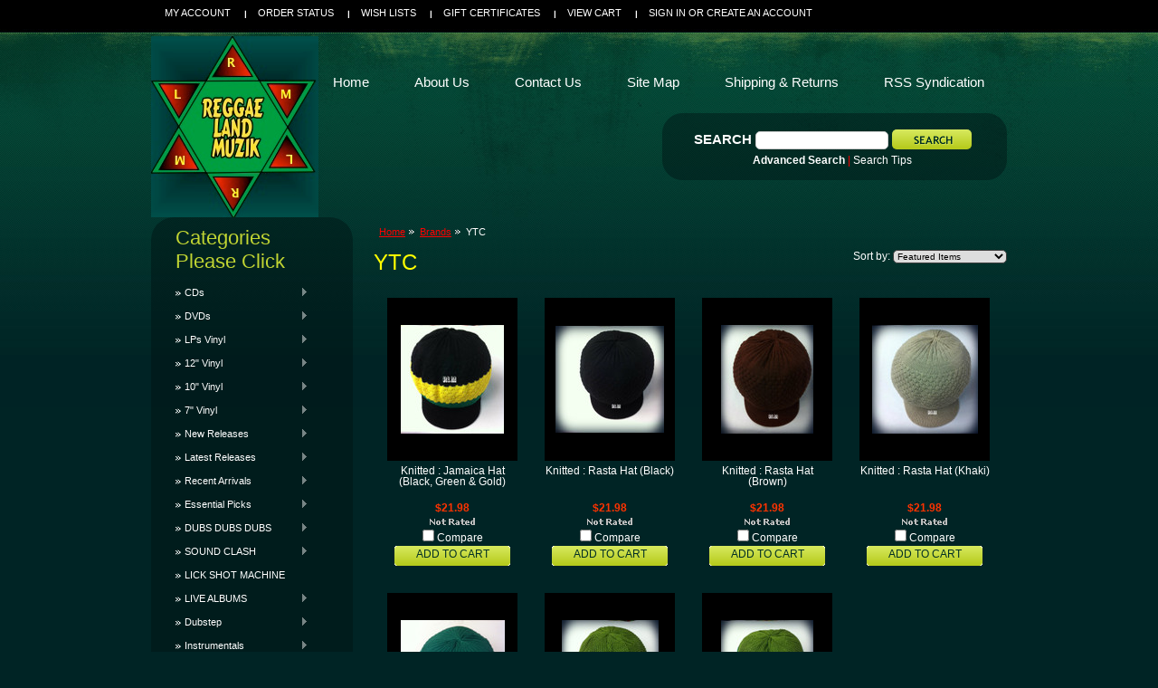

--- FILE ---
content_type: text/html; charset=UTF-8
request_url: https://www.reggaelandmuzik.com/brands/YTC.html
body_size: 34775
content:
<!DOCTYPE html PUBLIC "-//W3C//DTD XHTML 1.0 Transitional//EN" "http://www.w3.org/TR/xhtml1/DTD/xhtml1-transitional.dtd">
<html xml:lang="en" lang="en" xmlns="http://www.w3.org/1999/xhtml">
<head>
 <meta name="google-site-verification" content="N5c0qZ0iKElKeM1QValtHzt5iBzbPsXtUoMUs4Zjzzs" />   

    <title>YTC Products - Reggae Land Muzik Store</title>

    <meta http-equiv="Content-Type" content="text/html; charset=UTF-8" />
    <meta name="description" content="" />
    <meta name="keywords" content="" />
    
    <link rel='canonical' href='https://www.reggaelandmuzik.com/brands/YTC.html' />
    
    <meta http-equiv="Content-Script-Type" content="text/javascript" />
    <meta http-equiv="Content-Style-Type" content="text/css" />
    
    <link rel="shortcut icon" href="https://cdn2.bigcommerce.com/server3100/7180e/product_images/reggaeland%20logo%204%20big%20commerce%20%28b%29.png" />

    <!-- begin: js page tag -->
    <script language="javascript" type="text/javascript">//<![CDATA[
        (function(){
            // this happens before external dependencies (and dom ready) to reduce page flicker
            var node, i;
            for (i = window.document.childNodes.length; i--;) {
                node = window.document.childNodes[i];
                if (node.nodeName == 'HTML') {
                    node.className += ' javascript';
                }
            }
        })();
    //]]></script>
    <!-- end: js page tag -->

    <link href="https://cdn9.bigcommerce.com/r-50b4fa8997ce43839fb9457331bc39687cd8345a/themes/__master/Styles/styles.css" type="text/css" rel="stylesheet" /><link href="https://cdn1.bigcommerce.com/server3100/7180e/templates/__custom/Styles/styles.css?t=1417972078" media="all" type="text/css" rel="stylesheet" />
<link href="https://cdn9.bigcommerce.com/r-bd873fead40409941309be4e22fb12cbde724bce/themes/Moss/Styles/iselector.css" media="all" type="text/css" rel="stylesheet" />
<link href="https://cdn1.bigcommerce.com/server3100/7180e/templates/__custom/Styles/green.css?t=1417972078" media="all" type="text/css" rel="stylesheet" />
<!--[if IE]><link href="https://cdn9.bigcommerce.com/r-bd873fead40409941309be4e22fb12cbde724bce/themes/Moss/Styles/ie.css" media="all" type="text/css" rel="stylesheet" /><![endif]-->
<link href="https://cdn9.bigcommerce.com/r-50b4fa8997ce43839fb9457331bc39687cd8345a/themes/__master/Styles/product.attributes.css" type="text/css" rel="stylesheet" /><link href="https://cdn9.bigcommerce.com/r-4a8c4d193da5f864e07d0a6766e29e87fa0444e4/javascript/jquery/themes/cupertino/ui.all.css" type="text/css" rel="stylesheet" /><link href="https://cdn9.bigcommerce.com/r-50b4fa8997ce43839fb9457331bc39687cd8345a/themes/__master/Styles/product.quickview.css" type="text/css" rel="stylesheet" /><link href="https://cdn9.bigcommerce.com/r-4a8c4d193da5f864e07d0a6766e29e87fa0444e4/javascript/superfish/css/store.css" type="text/css" rel="stylesheet" /><link type="text/css" rel="stylesheet" href="https://cdn9.bigcommerce.com/r-4a8c4d193da5f864e07d0a6766e29e87fa0444e4/javascript/jquery/plugins/imodal/imodal.css" />

    <!-- Tell the browsers about our RSS feeds -->
    <link rel="alternate" type="application/rss+xml" title="Latest News (RSS 2.0)" href="https://www.reggaelandmuzik.com/rss.php?action=newblogs&amp;type=rss" />
<link rel="alternate" type="application/atom+xml" title="Latest News (Atom 0.3)" href="https://www.reggaelandmuzik.com/rss.php?action=newblogs&amp;type=atom" />
<link rel="alternate" type="application/rss+xml" title="New Products (RSS 2.0)" href="https://www.reggaelandmuzik.com/rss.php?type=rss" />
<link rel="alternate" type="application/atom+xml" title="New Products (Atom 0.3)" href="https://www.reggaelandmuzik.com/rss.php?type=atom" />
<link rel="alternate" type="application/rss+xml" title="Popular Products (RSS 2.0)" href="https://www.reggaelandmuzik.com/rss.php?action=popularproducts&amp;type=rss" />
<link rel="alternate" type="application/atom+xml" title="Popular Products (Atom 0.3)" href="https://www.reggaelandmuzik.com/rss.php?action=popularproducts&amp;type=atom" />


    <!-- Include visitor tracking code (if any) -->
    <!-- Start Tracking Code for analytics_googleanalytics -->

<meta name="google-site-verification" content="N5c0qZ0iKElKeM1QValtHzt5iBzbPsXtUoMUs4Zjzzs" /><meta name="google-site-verification" content="N5c0qZ0iKElKeM1QValtHzt5iBzbPsXtUoMUs4Zjzzs" />

<!-- End Tracking Code for analytics_googleanalytics -->



    

    

    <script type="text/javascript" src="https://cdn9.bigcommerce.com/r-4a8c4d193da5f864e07d0a6766e29e87fa0444e4/javascript/jquery/1.7.2/jquery.min.js"></script>
    <script type="text/javascript" src="https://cdn10.bigcommerce.com/r-4a8c4d193da5f864e07d0a6766e29e87fa0444e4/javascript/menudrop.js?"></script>
    <script type="text/javascript" src="https://cdn10.bigcommerce.com/r-4a8c4d193da5f864e07d0a6766e29e87fa0444e4/javascript/common.js?"></script>
    <script type="text/javascript" src="https://cdn10.bigcommerce.com/r-4a8c4d193da5f864e07d0a6766e29e87fa0444e4/javascript/iselector.js?"></script>
    <script src="https://cdn10.bigcommerce.com/r-4a8c4d193da5f864e07d0a6766e29e87fa0444e4/javascript/viewport.js?"></script>

    <script type="text/javascript">
    //<![CDATA[
    config.ShopPath = 'https://www.reggaelandmuzik.com';
    config.AppPath = ''; // BIG-8939: Deprecated, do not use.
    config.FastCart = 1;
    var ThumbImageWidth = 120;
    var ThumbImageHeight = 120;
    //]]>
    </script>
    
<script type="text/javascript">
ShowImageZoomer = false;
$(document).ready(function() {
	
	function loadQuickView() {
		$(".QuickView").quickview({
			buttonText: "Quick View",
			buttonColor: "#f7f7f7",
			gradientColor: "#dcdbdb",
			textColor: "#000000"
		});
	}

	$(document).on('SearchReload', function() {
		loadQuickView();
	});

	loadQuickView();
});
</script>
<script type="text/javascript" src="https://cdn9.bigcommerce.com/r-4a8c4d193da5f864e07d0a6766e29e87fa0444e4/javascript/jquery/plugins/jqueryui/1.8.18/jquery-ui.min.js"></script>
<script type="text/javascript" src="https://cdn9.bigcommerce.com/r-4a8c4d193da5f864e07d0a6766e29e87fa0444e4/javascript/jquery/plugins/validate/jquery.validate.js"></script>
<script type="text/javascript" src="https://cdn9.bigcommerce.com/r-4a8c4d193da5f864e07d0a6766e29e87fa0444e4/javascript/product.functions.js"></script>
<script type="text/javascript" src="https://cdn9.bigcommerce.com/r-4a8c4d193da5f864e07d0a6766e29e87fa0444e4/javascript/product.attributes.js"></script>
<script type="text/javascript" src="https://cdn9.bigcommerce.com/r-4a8c4d193da5f864e07d0a6766e29e87fa0444e4/javascript/quickview.js"></script>
<script type="text/javascript" src="https://cdn9.bigcommerce.com/r-4a8c4d193da5f864e07d0a6766e29e87fa0444e4/javascript/quickview.initialise.js"></script><script type="text/javascript">
(function () {
    var xmlHttp = new XMLHttpRequest();

    xmlHttp.open('POST', 'https://bes.gcp.data.bigcommerce.com/nobot');
    xmlHttp.setRequestHeader('Content-Type', 'application/json');
    xmlHttp.send('{"store_id":"139388","timezone_offset":"-5","timestamp":"2026-01-20T19:34:21.01086200Z","visit_id":"47897cf1-2393-47e8-bf69-4fa900c97d53","channel_id":1}');
})();
</script>
<script type="text/javascript" src="https://cdn9.bigcommerce.com/r-4a8c4d193da5f864e07d0a6766e29e87fa0444e4/javascript/jquery/plugins/jquery.form.js"></script>
<script type="text/javascript" src="https://cdn9.bigcommerce.com/r-4a8c4d193da5f864e07d0a6766e29e87fa0444e4/javascript/jquery/plugins/imodal/imodal.js"></script>
<script type="text/javascript" src="https://checkout-sdk.bigcommerce.com/v1/loader.js" defer></script>
<script type="text/javascript">
var BCData = {};
</script>

    <script type="text/javascript" src="https://cdn9.bigcommerce.com/r-4a8c4d193da5f864e07d0a6766e29e87fa0444e4/javascript/quicksearch.js"></script>
    
</head>
<script src="https://chimpstatic.com/mcjs-connected/js/users/a252cc54b9b28023d794f77a6/7cb36f65b34cec0881534337e.js"></script>
<body>
	<div id="Container">
			<div id="AjaxLoading"><img src="https://cdn10.bigcommerce.com/r-bd873fead40409941309be4e22fb12cbde724bce/themes/Moss/images/ajax-loader.gif" alt="" />&nbsp; Loading... Please wait...</div>
		

				
		
		<div id="TopMenu">
			<ul style="display:">
				<li style="" class="HeaderLiveChat">
					<!-- begin olark code --><script type='text/javascript'>/*{literal}<![CDATA[*/window.olark||(function(i){var e=window,h=document,a=e.location.protocol=="https:"?"https:":"http:",g=i.name,b="load";(function(){e[g]=function(){(c.s=c.s||[]).push(arguments)};var c=e[g]._={},f=i.methods.length; while(f--){(function(j){e[g][j]=function(){e[g]("call",j,arguments)}})(i.methods[f])} c.l=i.loader;c.i=arguments.callee;c.f=setTimeout(function(){if(c.f){(new Image).src=a+"//"+c.l.replace(".js",".png")+"&"+escape(e.location.href)}c.f=null},20000);c.p={0:+new Date};c.P=function(j){c.p[j]=new Date-c.p[0]};function d(){c.P(b);e[g](b)}e.addEventListener?e.addEventListener(b,d,false):e.attachEvent("on"+b,d); (function(){function l(j){j="head";return["<",j,"></",j,"><",z,' onl'+'oad="var d=',B,";d.getElementsByTagName('head')[0].",y,"(d.",A,"('script')).",u,"='",a,"//",c.l,"'",'"',"></",z,">"].join("")}var z="body",s=h[z];if(!s){return setTimeout(arguments.callee,100)}c.P(1);var y="appendChild",A="createElement",u="src",r=h[A]("div"),G=r[y](h[A](g)),D=h[A]("iframe"),B="document",C="domain",q;r.style.display="none";s.insertBefore(r,s.firstChild).id=g;D.frameBorder="0";D.id=g+"-loader";if(/MSIE[ ]+6/.test(navigator.userAgent)){D.src="javascript:false"} D.allowTransparency="true";G[y](D);try{D.contentWindow[B].open()}catch(F){i[C]=h[C];q="javascript:var d="+B+".open();d.domain='"+h.domain+"';";D[u]=q+"void(0);"}try{var H=D.contentWindow[B];H.write(l());H.close()}catch(E){D[u]=q+'d.write("'+l().replace(/"/g,String.fromCharCode(92)+'"')+'");d.close();'}c.P(2)})()})()})({loader:(function(a){return "static.olark.com/jsclient/loader0.js?ts="+(a?a[1]:(+new Date))})(document.cookie.match(/olarkld=([0-9]+)/)),name:"olark",methods:["configure","extend","declare","identify"]});
/* custom configuration goes here (www.olark.com/documentation) */
olark.identify('9715-319-10-8394');/*]]>{/literal}*/</script>
<!-- end olark code -->
				</li>
				<li style="display:" class="First"><a href="https://www.reggaelandmuzik.com/account.php">My Account</a></li>
				<li style="display:"><a href="https://www.reggaelandmuzik.com/orderstatus.php">Order Status</a></li>
				<li style="display:"><a href="https://www.reggaelandmuzik.com/wishlist.php">Wish Lists</a></li>
				<li><a href="https://www.reggaelandmuzik.com/giftcertificates.php">Gift Certificates</a></li>
				<li style="display:" class="CartLink"><a href="https://www.reggaelandmuzik.com/cart.php">View Cart <span></span></a></li>
				<li style="display:">
					<div>
						<a href='https://www.reggaelandmuzik.com/login.php' onclick=''>Sign in</a> or <a href='https://www.reggaelandmuzik.com/login.php?action=create_account' onclick=''>Create an account</a>
					</div>
				</li>
			</ul>
			<br class="Clear" />
		</div>

		<div id="Outer">
			<div id="Header">
				<div id="Logo">
					<a href="https://www.reggaelandmuzik.com/"><img src="/product_images/jah2.jpg" border="0" id="LogoImage" alt="Reggae Land Muzik Store" /></a>

				</div>
							<div id="SearchForm">
				<form action="https://www.reggaelandmuzik.com/search.php" method="get" onsubmit="return check_small_search_form()">
					<label for="search_query">Search</label>
					<input type="text" name="search_query" id="search_query" class="Textbox" value="" />
					<input type="image" src="https://cdn10.bigcommerce.com/r-bd873fead40409941309be4e22fb12cbde724bce/themes/Moss/images/green/Search.gif" class="Button" />
				</form>
				<p>
					<a href="https://www.reggaelandmuzik.com/search.php?mode=advanced"><strong>Advanced Search</strong></a> |
					<a href="https://www.reggaelandmuzik.com/search.php?action=Tips">Search Tips</a>
				</p>
			</div>

			<script type="text/javascript">
				var QuickSearchAlignment = 'left';
				var QuickSearchWidth = '232px';
				lang.EmptySmallSearch = "You forgot to enter some search keywords.";
			</script>

				<br class="Clear" />
			</div>
			<div id="Menu">
		<ul>
			<li class="First "><a href="https://www.reggaelandmuzik.com/"><span>Home</span></a></li>
				<li class=" ">
		<a href="https://www.reggaelandmuzik.com/pages/About-Us.html"><span>About Us</span></a>
		
	</li>	<li class=" ">
		<a href="https://www.reggaelandmuzik.com/contact-us/"><span>Contact Us</span></a>
		
	</li>	<li class=" ">
		<a href="http://www.reggaelandmuzik.com/sitemap/        "><span>Site Map </span></a>
		
	</li>	<li class=" ">
		<a href="https://www.reggaelandmuzik.com/shipping-returns/"><span>Shipping &amp; Returns</span></a>
		
	</li>	<li class=" ">
		<a href="https://www.reggaelandmuzik.com/pages/RSS-Syndication.html"><span>RSS Syndication</span></a>
		
	</li>
		</ul>
	</div>


	<div id="Wrapper">
		
		<div class="Left" id="LayoutColumn1">
							<div class="Block CategoryList Moveable Panel" id="SideCategoryList">
					<h2>Categories Please Click </h2>
					<div class="BlockContent">
						<div class="SideCategoryListFlyout">
							<ul class="sf-menu sf-vertical">
<li><a href="https://www.reggaelandmuzik.com/categories/CDs/">CDs</a><ul>
<li><a href="https://www.reggaelandmuzik.com/categories/CDs/Reggae/">Reggae</a></li>
<li><a href="https://www.reggaelandmuzik.com/categories/CDs/Riddims/">Riddims</a></li>
<li><a href="https://www.reggaelandmuzik.com/categories/CDs/Recently-Released/">Recently Released</a></li>
<li><a href="https://www.reggaelandmuzik.com/categories/CDs/Dancehall/">Dancehall</a></li>
<li><a href="https://www.reggaelandmuzik.com/dubstep-1/">Dubstep</a></li>
<li><a href="https://www.reggaelandmuzik.com/soca-calypso-chutney/">Soca/Calypso/Chutney</a></li>
<li><a href="https://www.reggaelandmuzik.com/categories/CDs/Oldies-%26-Collectors-Items/">Oldies &amp; Collectors Items</a></li>
<li><a href="https://www.reggaelandmuzik.com/categories/CDs/Ska%7B47%7DOldies%7B47%7DCollectors-Items/">Ska/Oldies/Collectors Items</a></li>
<li><a href="https://www.reggaelandmuzik.com/hip-hop-r-b-soul-pop-rock/">Hip-Hop/R&amp;B/Soul/Pop/Rock</a></li>
<li><a href="https://www.reggaelandmuzik.com/country-reggae/">Country Reggae</a></li>
<li><a href="https://www.reggaelandmuzik.com/jazz/">Jazz</a></li>
<li><a href="https://www.reggaelandmuzik.com/gospel-reggae-dancehall-soca-calypso-mento-ballads/">Gospel Reggae/Dancehall/Soca/Calypso/Mento/Ballads</a></li>
<li><a href="https://www.reggaelandmuzik.com/gospel-country/">Gospel/Country</a></li>
<li><a href="https://www.reggaelandmuzik.com/gospel-traditional/">Gospel Traditional</a></li>
<li><a href="https://www.reggaelandmuzik.com/live-show/">Live Show</a></li>

</ul>
</li>
<li><a href="https://www.reggaelandmuzik.com/categories/DVDs/">DVDs</a><ul>
<li><a href="https://www.reggaelandmuzik.com/caribbean-comedy/">Caribbean Comedy</a></li>
<li><a href="https://www.reggaelandmuzik.com/live/">LIVE</a></li>
<li><a href="https://www.reggaelandmuzik.com/jamaican-comedy/">Jamaican Comedy</a></li>
<li><a href="https://www.reggaelandmuzik.com/categories/DVDs/Recent-Arrivals/">Recent Arrivals</a></li>
<li><a href="https://www.reggaelandmuzik.com/categories/DVDs/Movies/">Movies</a></li>
<li><a href="https://www.reggaelandmuzik.com/categories/DVDs/Plays/">Plays</a></li>
<li><a href="https://www.reggaelandmuzik.com/live-musical-stage-shows-reggae-and-more/">Live Musical Stage Shows : Reggae And More</a></li>
<li><a href="https://www.reggaelandmuzik.com/calypso-soca/">Calypso &amp; Soca</a></li>
<li><a href="https://www.reggaelandmuzik.com/categories/DVDs/Documentaries/">Documentaries</a></li>
<li><a href="https://www.reggaelandmuzik.com/categories/DVDs/Dancehall-Passa-Passa-Vibe/">Dancehall Passa Passa Vibe</a></li>

</ul>
</li>
<li><a href="https://www.reggaelandmuzik.com/categories/LPs/">LPs Vinyl</a><ul>
<li><a href="https://www.reggaelandmuzik.com/categories/LPs/Reggae/">Reggae</a></li>
<li><a href="https://www.reggaelandmuzik.com/categories/LPs/Riddims/">Riddims</a></li>
<li><a href="https://www.reggaelandmuzik.com/categories/LPs/Recently-Released/">Recently Released</a></li>
<li><a href="https://www.reggaelandmuzik.com/categories/LPs/Dancehall/">Dancehall</a></li>
<li><a href="https://www.reggaelandmuzik.com/categories/LPs/Soca%7B47%7DCalypso/">Soca/Calypso</a></li>
<li><a href="https://www.reggaelandmuzik.com/categories/LPs/Ska%7B47%7DOldies%7B47%7DCollectors-Items/">Ska/Oldies/Collectors Items</a></li>
<li><a href="https://www.reggaelandmuzik.com/categories/LPs/Hip%252dHop%7B47%7DR%26B%7B47%7DSoul%7B47%7DPop/">Hip-Hop/R&amp;B/Soul/Pop</a></li>
<li><a href="https://www.reggaelandmuzik.com/categories/LPs/Gospel%7B47%7DCountry/">Gospel/Country</a></li>

</ul>
</li>
<li><a href="https://www.reggaelandmuzik.com/categories/12%22/">12&quot; Vinyl</a><ul>
<li><a href="https://www.reggaelandmuzik.com/categories/12%22/New-Releases/">New Releases</a></li>
<li><a href="https://www.reggaelandmuzik.com/categories/12%22/Reggae%7B47%7DDancehall%7B47%7DSoca/">Reggae/Dancehall/Soca</a></li>
<li><a href="https://www.reggaelandmuzik.com/categories/12%22/Hip%252dHop%7B47%7DR%26B%7B47%7DSoul%7B47%7DPop/">Hip-Hop/R&amp;B/Soul/Pop</a></li>
<li><a href="https://www.reggaelandmuzik.com/dubstep-2/">Dubstep</a></li>
<li><a href="https://www.reggaelandmuzik.com/categories/12%22/Remixes/">Remixes</a></li>

</ul>
</li>
<li><a href="https://www.reggaelandmuzik.com/categories/10%22/">10&quot; Vinyl</a><ul>
<li><a href="https://www.reggaelandmuzik.com/reggae-dancehall-soca/">Reggae/Dancehall/Soca</a></li>

</ul>
</li>
<li><a href="https://www.reggaelandmuzik.com/categories/7%22/">7&quot; Vinyl</a><ul>
<li><a href="https://www.reggaelandmuzik.com/recent-arrivals-1/">Recent Arrivals</a></li>
<li><a href="https://www.reggaelandmuzik.com/reggae-rocksteady-ska/">Reggae/Rocksteady/Ska</a></li>
<li><a href="https://www.reggaelandmuzik.com/categories/7%22/Reggae%7B47%7DDancehall%7B47%7DSoca/">Reggae/Dancehall/Soca</a></li>
<li><a href="https://www.reggaelandmuzik.com/hip-hop-r-b-soul-pop-rock-1/">Hip-Hop/R&amp;B/Soul/Pop/Rock</a></li>
<li><a href="https://www.reggaelandmuzik.com/categories/7%22/Remixes/">Remixes</a></li>
<li><a href="https://www.reggaelandmuzik.com/categories/7%22/Dubplates/">Dubplates</a></li>
<li><a href="https://www.reggaelandmuzik.com/categories/7%22/Oldies-%26-Collectors-Items/">Oldies &amp; Collectors Items</a></li>
<li><a href="https://www.reggaelandmuzik.com/gospel/">Gospel</a></li>

</ul>
</li>
<li><a href="https://www.reggaelandmuzik.com/categories/New-Releases/">New Releases</a><ul>
<li><a href="https://www.reggaelandmuzik.com/categories/New-Releases/CDs/">CDs</a></li>
<li><a href="https://www.reggaelandmuzik.com/dvds-1/">DVDS</a></li>
<li><a href="https://www.reggaelandmuzik.com/categories/New-Releases/LPs/">LPs</a></li>
<li><a href="https://www.reggaelandmuzik.com/12-3/">12&quot;</a></li>
<li><a href="https://www.reggaelandmuzik.com/categories/New-Releases/7%22/">7&quot;</a></li>
<li><a href="https://www.reggaelandmuzik.com/dubstep-5/">Dubstep</a></li>
<li><a href="https://www.reggaelandmuzik.com/categories/New-Releases/Books%7B47%7DMagazines/">Books/Magazines</a></li>
<li><a href="https://www.reggaelandmuzik.com/categories/New-Releases/Cultural-Items/">Cultural Items</a></li>

</ul>
</li>
<li><a href="https://www.reggaelandmuzik.com/categories/Latest-Releases/">Latest Releases</a><ul>
<li><a href="https://www.reggaelandmuzik.com/categories/Latest-Releases/CDs/">CDs</a></li>
<li><a href="https://www.reggaelandmuzik.com/categories/Latest-Releases/DVDs/">DVDs</a></li>
<li><a href="https://www.reggaelandmuzik.com/categories/Latest-Releases/LPs/">LPs</a></li>
<li><a href="https://www.reggaelandmuzik.com/12-2/">12&quot;</a></li>
<li><a href="https://www.reggaelandmuzik.com/categories/Latest-Releases/7%22/">7&quot;</a></li>
<li><a href="https://www.reggaelandmuzik.com/categories/Latest-Releases/Reggae/">Reggae</a></li>
<li><a href="https://www.reggaelandmuzik.com/categories/Latest-Releases/Dancehall/">Dancehall</a></li>
<li><a href="https://www.reggaelandmuzik.com/dubstep-3/">Dubstep</a></li>
<li><a href="https://www.reggaelandmuzik.com/categories/Latest-Releases/Books%7B47%7DMagazines/">Books/Magazines</a></li>
<li><a href="https://www.reggaelandmuzik.com/categories/Latest-Releases/Cultural-Items/">Cultural Items</a></li>

</ul>
</li>
<li><a href="https://www.reggaelandmuzik.com/categories/Recent-Arrivals/">Recent Arrivals</a><ul>
<li><a href="https://www.reggaelandmuzik.com/categories/Recent-Arrivals/CDs/">CDs</a></li>
<li><a href="https://www.reggaelandmuzik.com/categories/Recent-Arrivals/DVDs/">DVDs</a></li>
<li><a href="https://www.reggaelandmuzik.com/categories/Recent-Arrivals/LPs/">LPs</a></li>
<li><a href="https://www.reggaelandmuzik.com/categories/Recent-Arrivals/12%22/">12&quot;</a></li>
<li><a href="https://www.reggaelandmuzik.com/categories/Recent-Arrivals/10%22/">10&quot;</a></li>
<li><a href="https://www.reggaelandmuzik.com/categories/Recent-Arrivals/7%22/">7&quot;</a></li>
<li><a href="https://www.reggaelandmuzik.com/categories/Recent-Arrivals/Books%7B47%7DMagazines/">Books/Magazines</a></li>
<li><a href="https://www.reggaelandmuzik.com/categories/Recent-Arrivals/Cultural-Items/">Cultural Items</a></li>
<li><a href="https://www.reggaelandmuzik.com/categories/Recent-Arrivals/Chains%7B47%7DPendants%7B47%7DBracelets%7B47%7DDog-Tags/">Chains/Pendants/Bracelets/Dog Tags</a></li>
<li><a href="https://www.reggaelandmuzik.com/knitted-tams-beanies-caps-hats-belts-1/">Knitted Tams/Patches/Beanies/Caps/Hats/Belts</a></li>
<li><a href="https://www.reggaelandmuzik.com/rasta-reggae-stickers/">Rasta Reggae Stickers</a></li>
<li><a href="https://www.reggaelandmuzik.com/pins/">Pins</a></li>
<li><a href="https://www.reggaelandmuzik.com/blacklight-bulbs/">Blacklight Bulbs</a></li>

</ul>
</li>
<li><a href="https://www.reggaelandmuzik.com/categories/Essential-Picks/">Essential Picks</a><ul>
<li><a href="https://www.reggaelandmuzik.com/categories/Essential-Picks/CDs/">CDs</a></li>
<li><a href="https://www.reggaelandmuzik.com/categories/Essential-Picks/DVDs/">DVDs</a></li>
<li><a href="https://www.reggaelandmuzik.com/categories/Essential-Picks/LPs/">LPs</a></li>
<li><a href="https://www.reggaelandmuzik.com/categories/Essential-Picks/12%22/">12&quot;</a></li>
<li><a href="https://www.reggaelandmuzik.com/categories/Essential-Picks/10%22/">10&quot;</a></li>
<li><a href="https://www.reggaelandmuzik.com/categories/Essential-Picks/7%22/">7&quot;</a></li>
<li><a href="https://www.reggaelandmuzik.com/categories/Essential-Picks/Books%7B47%7DMagazines/">Books/Magazines</a></li>
<li><a href="https://www.reggaelandmuzik.com/categories/Essential-Picks/Cultural-Items/">Cultural Items</a></li>

</ul>
</li>
<li><a href="https://www.reggaelandmuzik.com/dubs-dubs-dubs/">DUBS DUBS DUBS</a><ul>
<li><a href="https://www.reggaelandmuzik.com/cds/">CDS</a></li>
<li><a href="https://www.reggaelandmuzik.com/lps/">LPS</a></li>
<li><a href="https://www.reggaelandmuzik.com/12-4/">12&quot;</a></li>
<li><a href="https://www.reggaelandmuzik.com/7-1/">7&quot;</a></li>
<li><a href="https://www.reggaelandmuzik.com/dubstep-4/">Dubstep</a></li>

</ul>
</li>
<li><a href="https://www.reggaelandmuzik.com/sound-clash/">SOUND CLASH</a><ul>
<li><a href="https://www.reggaelandmuzik.com/cds-8/">CDS</a></li>
<li><a href="https://www.reggaelandmuzik.com/dvds-4/">DVDS</a></li>
<li><a href="https://www.reggaelandmuzik.com/lps-7/">LPS</a></li>
<li><a href="https://www.reggaelandmuzik.com/7-10/">7&quot;</a></li>

</ul>
</li>
<li><a href="https://www.reggaelandmuzik.com/lick-shot-machine/">LICK SHOT MACHINE</a></li>
<li><a href="https://www.reggaelandmuzik.com/live-albums/">LIVE ALBUMS</a><ul>
<li><a href="https://www.reggaelandmuzik.com/cds-7/">CDS</a></li>
<li><a href="https://www.reggaelandmuzik.com/lps-6/">LPS</a></li>

</ul>
</li>
<li><a href="https://www.reggaelandmuzik.com/dubstep/">Dubstep</a><ul>
<li><a href="https://www.reggaelandmuzik.com/cds-3/">CDs</a></li>
<li><a href="https://www.reggaelandmuzik.com/lps-3/">LPs</a></li>
<li><a href="https://www.reggaelandmuzik.com/12-1/">12&quot;</a></li>
<li><a href="https://www.reggaelandmuzik.com/7-5/">7&quot;</a></li>

</ul>
</li>
<li><a href="https://www.reggaelandmuzik.com/categories/Instrumentals/">Instrumentals</a><ul>
<li><a href="https://www.reggaelandmuzik.com/categories/Instrumentals/CDs/">CDs</a></li>
<li><a href="https://www.reggaelandmuzik.com/categories/Instrumentals/DVDs/">DVDs</a></li>
<li><a href="https://www.reggaelandmuzik.com/categories/Instrumentals/LPs/">LPs</a></li>
<li><a href="https://www.reggaelandmuzik.com/7-2/">7&quot;</a></li>

</ul>
</li>
<li><a href="https://www.reggaelandmuzik.com/categories/-Riddims/"> Riddims</a><ul>
<li><a href="https://www.reggaelandmuzik.com/categories/-Riddims/CDs/">CDs</a></li>
<li><a href="https://www.reggaelandmuzik.com/categories/-Riddims/LPs/">LPs</a></li>
<li><a href="https://www.reggaelandmuzik.com/7/">7&quot;</a></li>
<li><a href="https://www.reggaelandmuzik.com/categories/-Riddims/Latest/">Latest</a></li>

</ul>
</li>
<li><a href="https://www.reggaelandmuzik.com/studio-one/">STUDIO ONE</a><ul>
<li><a href="https://www.reggaelandmuzik.com/categories/STUDIO-%231/CDs/">CDs</a></li>
<li><a href="https://www.reggaelandmuzik.com/categories/STUDIO-%231/LPs/">LPs</a></li>
<li><a href="https://www.reggaelandmuzik.com/categories/STUDIO-%231/7%22/">7&quot;</a></li>

</ul>
</li>
<li><a href="https://www.reggaelandmuzik.com/rasta-reggae-clothing/">RASTA REGGAE CLOTHING</a></li>
<li><a href="https://www.reggaelandmuzik.com/rasta-apparel/">RASTA APPAREL</a></li>
<li><a href="https://www.reggaelandmuzik.com/jamaica-apparel/">JAMAICA APPAREL</a></li>
<li><a href="https://www.reggaelandmuzik.com/categories/Shirts/">Shirts</a><ul>
<li><a href="https://www.reggaelandmuzik.com/recent-arrivals/">Recent Arrivals</a></li>

</ul>
</li>
<li><a href="https://www.reggaelandmuzik.com/rasta-dresses/">RASTA DRESSES</a></li>
<li><a href="https://www.reggaelandmuzik.com/sunglasses/">SUNGLASSES</a></li>
<li><a href="https://www.reggaelandmuzik.com/categories/BOB-MARLEY/">BOB MARLEY</a><ul>
<li><a href="https://www.reggaelandmuzik.com/categories/BOB-MARLEY/CDs/">CDs</a></li>
<li><a href="https://www.reggaelandmuzik.com/categories/BOB-MARLEY/DVDs/">DVDs</a></li>
<li><a href="https://www.reggaelandmuzik.com/categories/BOB-MARLEY/LPs/">LPs</a></li>
<li><a href="https://www.reggaelandmuzik.com/categories/BOB-MARLEY/12%22/">12&quot;</a></li>
<li><a href="https://www.reggaelandmuzik.com/categories/BOB-MARLEY/10%22/">10&quot;</a></li>
<li><a href="https://www.reggaelandmuzik.com/categories/BOB-MARLEY/7%22/">7&quot;</a></li>
<li><a href="https://www.reggaelandmuzik.com/categories/BOB-MARLEY/Books%7B47%7DMagazines/">Books/Magazines</a></li>
<li><a href="https://www.reggaelandmuzik.com/categories/BOB-MARLEY/T-%252d-Shirts/">T - Shirts</a></li>
<li><a href="https://www.reggaelandmuzik.com/categories/BOB-MARLEY/Cultural-Items/">Cultural Items</a></li>

</ul>
</li>
<li><a href="https://www.reggaelandmuzik.com/best-sellers/">BEST SELLERS</a><ul>
<li><a href="https://www.reggaelandmuzik.com/cds-5/">CDs</a></li>
<li><a href="https://www.reggaelandmuzik.com/dvds-3/">DVDs</a></li>
<li><a href="https://www.reggaelandmuzik.com/lps-4/">LPs</a></li>
<li><a href="https://www.reggaelandmuzik.com/12-6/">12&quot;</a></li>
<li><a href="https://www.reggaelandmuzik.com/7-7/">7&quot;</a></li>
<li><a href="https://www.reggaelandmuzik.com/cultural-items/">Cultural Items</a></li>
<li><a href="https://www.reggaelandmuzik.com/books-magazines-1/">Books &amp; Magazines</a></li>

</ul>
</li>
<li><a href="https://www.reggaelandmuzik.com/categories/HARD-TO-FIND-ITEMS/">HARD TO FIND ITEMS</a><ul>
<li><a href="https://www.reggaelandmuzik.com/categories/HARD-TO-FIND-ITEMS/CDs/">CDs</a></li>
<li><a href="https://www.reggaelandmuzik.com/categories/HARD-TO-FIND-ITEMS/DVD/">DVD</a></li>
<li><a href="https://www.reggaelandmuzik.com/categories/HARD-TO-FIND-ITEMS/LPs/">LPs</a></li>
<li><a href="https://www.reggaelandmuzik.com/categories/HARD-TO-FIND-ITEMS/12%22/">12&quot;</a></li>
<li><a href="https://www.reggaelandmuzik.com/categories/HARD-TO-FIND-ITEMS/10%22/">10&quot;</a></li>
<li><a href="https://www.reggaelandmuzik.com/categories/HARD-TO-FIND-ITEMS/7%22/">7&quot;</a></li>
<li><a href="https://www.reggaelandmuzik.com/categories/HARD-TO-FIND-ITEMS/Books%7B47%7DMagazines/">Books/Magazines</a></li>
<li><a href="https://www.reggaelandmuzik.com/categories/HARD-TO-FIND-ITEMS/Cultural-Items/">Cultural Items</a></li>

</ul>
</li>
<li><a href="https://www.reggaelandmuzik.com/categories/SALE-SALE-SALE/">SALE SALE SALE</a><ul>
<li><a href="https://www.reggaelandmuzik.com/categories/SALE-SALE-SALE/CDs/">CDs</a></li>
<li><a href="https://www.reggaelandmuzik.com/categories/SALE-SALE-SALE/DVDs/">DVDs</a></li>
<li><a href="https://www.reggaelandmuzik.com/categories/SALE-SALE-SALE/LPs/">LPs</a></li>
<li><a href="https://www.reggaelandmuzik.com/categories/SALE-SALE-SALE/12%22/">12&quot;</a></li>
<li><a href="https://www.reggaelandmuzik.com/categories/SALE-SALE-SALE/7%22/">7&quot;</a></li>
<li><a href="https://www.reggaelandmuzik.com/categories/SALE-SALE-SALE/Books%7B47%7DMagazines/">Books/Magazines</a></li>
<li><a href="https://www.reggaelandmuzik.com/categories/SALE-SALE-SALE/Cultural-Items/">Cultural Items</a></li>

</ul>
</li>
<li><a href="https://www.reggaelandmuzik.com/gospel-1/">GOSPEL</a><ul>
<li><a href="https://www.reggaelandmuzik.com/cds-6/">CDs</a></li>
<li><a href="https://www.reggaelandmuzik.com/lps-5/">LPs</a></li>
<li><a href="https://www.reggaelandmuzik.com/12-7/">12&quot;</a></li>
<li><a href="https://www.reggaelandmuzik.com/7-8/">7&quot;</a></li>

</ul>
</li>
<li><a href="https://www.reggaelandmuzik.com/christmas-holidays/">CHRISTMAS/HOLIDAYS</a><ul>
<li><a href="https://www.reggaelandmuzik.com/mp4/">MP4</a></li>
<li><a href="https://www.reggaelandmuzik.com/cds-2/">CDs</a></li>
<li><a href="https://www.reggaelandmuzik.com/dvds-2/">DVDs</a></li>
<li><a href="https://www.reggaelandmuzik.com/lps-2/">LPs</a></li>
<li><a href="https://www.reggaelandmuzik.com/12/">12&quot;</a></li>
<li><a href="https://www.reggaelandmuzik.com/7-4/">7&quot;</a></li>

</ul>
</li>
<li><a href="https://www.reggaelandmuzik.com/auto-accessories/">AUTO ACCESSORIES</a></li>
<li><a href="https://www.reggaelandmuzik.com/categories/Cultural-Items/">Cultural Items</a><ul>
<li><a href="https://www.reggaelandmuzik.com/categories/Cultural-Items/Books%7B47%7DMagazines/">Books/Magazines</a></li>
<li><a href="https://www.reggaelandmuzik.com/categories/Cultural-Items/Chains%7B47%7DPendants%7B47%7DBracelets%7B47%7DDog-Tags/">Chains/Pendants/Bracelets/Dog Tags</a></li>
<li><a href="https://www.reggaelandmuzik.com/knitted-tams-patches-beanies-caps-hats-belts/bags">Knitted Tams/Patches/Beanies/Caps/Hats/Belts</a></li>
<li><a href="https://www.reggaelandmuzik.com/stickers/">Rasta Reggae Stickers</a></li>
<li><a href="https://www.reggaelandmuzik.com/bags-purses-knap-sack-shoes/">Bags/Purses/Knap Sack/Shoes/Wallets</a></li>

</ul>
</li>
<li><a href="https://www.reggaelandmuzik.com/rasta-hats-caps-beanies-tams/">RASTA HATS, CAPS, BEANIES &amp; TAMS </a></li>
<li><a href="https://www.reggaelandmuzik.com/pendants/">PENDANTS</a></li>
<li><a href="https://www.reggaelandmuzik.com/keychains/">KEYCHAINS</a></li>
<li><a href="https://www.reggaelandmuzik.com/rasta-socks/">RASTA SOCKS</a></li>
<li><a href="https://www.reggaelandmuzik.com/jamaica-socks/">JAMAICA SOCKS</a></li>
<li><a href="https://www.reggaelandmuzik.com/books-magazines/">BOOKS &amp; MAGAZINES</a></li>
<li><a href="https://www.reggaelandmuzik.com/bags-back-packs/">BAGS &amp; BACK PACKS</a></li>
<li><a href="https://www.reggaelandmuzik.com/bandanas-headwraps/">BANDANAS/HEADWRAPS</a></li>
<li><a href="https://www.reggaelandmuzik.com/flags-banners/">FLAGS &amp; BANNERS</a></li>
<li><a href="https://www.reggaelandmuzik.com/mini-boxing-gloves/">MINI BOXING GLOVES</a></li>
<li><a href="https://www.reggaelandmuzik.com/towels/">TOWELS</a></li>
<li><a href="https://www.reggaelandmuzik.com/mugs-cups/">MUGS &amp; CUPS</a></li>
<li><a href="https://www.reggaelandmuzik.com/posters/">POSTERS</a><ul>
<li><a href="https://www.reggaelandmuzik.com/bob-marley/">Bob Marley</a></li>

</ul>
</li>
<li><a href="https://www.reggaelandmuzik.com/earrings/">EARRINGS</a></li>
<li><a href="https://www.reggaelandmuzik.com/games/">GAMES</a><ul>
<li><a href="https://www.reggaelandmuzik.com/dominoes/">DOMINOES</a></li>
<li><a href="https://www.reggaelandmuzik.com/hand-fidget-spinners/">HAND &amp; FIDGET SPINNERS</a></li>
<li><a href="https://www.reggaelandmuzik.com/rasta-reggae-hand-fidget-spinners/">RASTA REGGAE HAND &amp; FIDGET SPINNERS</a></li>

</ul>
</li>
<li><a href="https://www.reggaelandmuzik.com/healing-oils-soaps/">HEALING/OILS/SOAPS</a><ul>
<li><a href="https://www.reggaelandmuzik.com/incense/">Incense</a></li>
<li><a href="https://www.reggaelandmuzik.com/oils/">Oils</a></li>
<li><a href="https://www.reggaelandmuzik.com/soaps/">Soaps</a></li>

</ul>
</li>
<li><a href="https://www.reggaelandmuzik.com/categories/DJ-Accessories/">DJ Accessories</a><ul>
<li><a href="https://www.reggaelandmuzik.com/record-sleeves-7/">Record Sleeves 7&quot;</a></li>
<li><a href="https://www.reggaelandmuzik.com/sound-effects/">Sound Effects</a></li>
<li><a href="https://www.reggaelandmuzik.com/spindle-adapter-7/">Spindle Adapter : 7&quot;</a></li>

</ul>
</li>
<li><a href="https://www.reggaelandmuzik.com/spanish-releases/">SPANISH MUSIC</a><ul>
<li><a href="https://www.reggaelandmuzik.com/merengue/">Merengue</a></li>
<li><a href="https://www.reggaelandmuzik.com/salsa/">Salsa</a></li>
<li><a href="https://www.reggaelandmuzik.com/reggaeton/">Reggaeton</a></li>
<li><a href="https://www.reggaelandmuzik.com/cds-4/">CDs</a></li>
<li><a href="https://www.reggaelandmuzik.com/12-5/">12&quot;</a></li>
<li><a href="https://www.reggaelandmuzik.com/7-6/">7&quot;</a></li>

</ul>
</li>
<li><a href="https://www.reggaelandmuzik.com/mp4-downloads/">MP4 DOWNLOADS</a><ul>
<li><a href="https://www.reggaelandmuzik.com/dancehall-1/">Dancehall </a></li>
<li><a href="https://www.reggaelandmuzik.com/reggae-1/">Reggae</a></li>

</ul>
</li>
<li><a href="https://www.reggaelandmuzik.com/mp3-downloads/">MP3 DOWNLOADS</a><ul>
<li><a href="https://www.reggaelandmuzik.com/dancehall/">Dancehall </a></li>
<li><a href="https://www.reggaelandmuzik.com/reggae/">Reggae</a></li>

</ul>
</li>
<li><a href="https://www.reggaelandmuzik.com/pre-releases/">PRE - RELEASES</a><ul>
<li><a href="https://www.reggaelandmuzik.com/cds-1/">CDs</a></li>
<li><a href="https://www.reggaelandmuzik.com/dvds/">DVDs</a></li>
<li><a href="https://www.reggaelandmuzik.com/lps-1/">LPs</a></li>
<li><a href="https://www.reggaelandmuzik.com/7-3/">7&quot;</a></li>

</ul>
</li>
<li><a href="https://www.reggaelandmuzik.com/dj-mixes/">DJ MIXES </a><ul>
<li><a href="https://www.reggaelandmuzik.com/reggae-mixes/">Reggae Mixes</a></li>
<li><a href="https://www.reggaelandmuzik.com/dancehall-mixes/">Dancehall Mixes</a></li>
<li><a href="https://www.reggaelandmuzik.com/sca-calypso-mixes/">Sca/Calypso Mixes</a></li>
<li><a href="https://www.reggaelandmuzik.com/oldies-mixes/">Oldies Mixes</a></li>

</ul>
</li>

</ul>

							<div class="afterSideCategoryList"></div>
						</div>
					</div>
				</div>

			<div class="Block BrandTagCloud Moveable Panel" id="SideBrandTagCloud" style="display:">
	<h2>Brands Tag Cloud &nbsp;&nbsp;<a href="#" onclick="$('#brand_tagcloud_help').toggle(); return false;">[?]</a></h2>
	<div class="BlockContent">
		<div id="brand_tagcloud_help" style="display:none">
			The <em>brands tag cloud</em> shows all of the brands available for purchase.<br /><br />The bigger the brand appears, the more products it contains.<br /><br />Click on a brand below to see all products listed under that brand.<br /><br />
		</div>

		<div class="BrandCloud">
			<a title=".Forever Living Originals - 1 Products" style="font-size:80%;" href="https://www.reggaelandmuzik.com/forever-living-originals/">.Forever Living Originals</a> <a title="13 - 1 Products" style="font-size:80%;" href="https://www.reggaelandmuzik.com/13/">13</a> <a title="17 North Parade - 1 Products" style="font-size:80%;" href="https://www.reggaelandmuzik.com/17-north-parade/">17 North Parade</a> <a title="2 Bad - 1 Products" style="font-size:80%;" href="https://www.reggaelandmuzik.com/brands/2-Bad.html">2 Bad</a> <a title="2B1 - 9 Products" style="font-size:85%;" href="https://www.reggaelandmuzik.com/brands/2B1.html">2B1</a> <a title="3.5.7 - 1 Products" style="font-size:80%;" href="https://www.reggaelandmuzik.com/brands/3.5.7.html">3.5.7</a> <a title="321 Strong - 1 Products" style="font-size:80%;" href="https://www.reggaelandmuzik.com/brands/321-Strong.html">321 Strong</a> <a title="3G Filmns - 2 Products" style="font-size:81%;" href="https://www.reggaelandmuzik.com/brands/3G-Filmns.html">3G Filmns</a> <a title="4 West - 1 Products" style="font-size:80%;" href="https://www.reggaelandmuzik.com/brands/4-West.html">4 West</a> <a title="87 Music - 2 Products" style="font-size:81%;" href="https://www.reggaelandmuzik.com/brands/87-Music.html">87 Music</a> <a title="A &amp; A - 1 Products" style="font-size:80%;" href="https://www.reggaelandmuzik.com/brands/A-%26-A.html">A &amp; A</a> <a title="A &amp; M - 2 Products" style="font-size:81%;" href="https://www.reggaelandmuzik.com/brands/A-%26-M.html">A &amp; M</a> <a title="A &amp; O - 4 Products" style="font-size:82%;" href="https://www.reggaelandmuzik.com/brands/A-%26-O.html">A &amp; O</a> <a title="A&amp;B - 1 Products" style="font-size:80%;" href="https://www.reggaelandmuzik.com/brands/A%26B.html">A&amp;B</a> <a title="AAO - 1 Products" style="font-size:80%;" href="https://www.reggaelandmuzik.com/brands/AAO.html">AAO</a> <a title="AB - 1 Products" style="font-size:80%;" href="https://www.reggaelandmuzik.com/brands/AB.html">AB</a> <a title="Abengg - 2 Products" style="font-size:81%;" href="https://www.reggaelandmuzik.com/brands/Abengg.html">Abengg</a> <a title="Abraham - 2 Products" style="font-size:81%;" href="https://www.reggaelandmuzik.com/brands/Abraham.html">Abraham</a> <a title="AC Music - 1 Products" style="font-size:80%;" href="https://www.reggaelandmuzik.com/brands/AC-Music.html">AC Music</a> <a title="Accessory - 1 Products" style="font-size:80%;" href="https://www.reggaelandmuzik.com/brands/Accessory.html">Accessory</a> <a title="Adex - 1 Products" style="font-size:80%;" href="https://www.reggaelandmuzik.com/brands/Adex.html">Adex</a> <a title="Admiral  - 1 Products" style="font-size:80%;" href="https://www.reggaelandmuzik.com/brands/Admiral-.html">Admiral </a> <a title="Admiral International - 1 Products" style="font-size:80%;" href="https://www.reggaelandmuzik.com/brands/Admiral-International.html">Admiral International</a> <a title="African Love - 5 Products" style="font-size:83%;" href="https://www.reggaelandmuzik.com/brands/African-Love.html">African Love</a> <a title="African Museum - 12 Products" style="font-size:87%;" href="https://www.reggaelandmuzik.com/brands/African-Museum.html">African Museum</a> <a title="African Postman/AL.TA.FA.AN - 1 Products" style="font-size:80%;" href="https://www.reggaelandmuzik.com/brands/African-Postman%7B47%7DAL.TA.FA.AN.html">African Postman/AL.TA.FA.AN</a> <a title="Afrojam - 1 Products" style="font-size:80%;" href="https://www.reggaelandmuzik.com/brands/Afrojam.html">Afrojam</a> <a title="Aftermath/Interscope - 4 Products" style="font-size:82%;" href="https://www.reggaelandmuzik.com/brands/Aftermath%7B47%7DInterscope.html">Aftermath/Interscope</a> <a title="AL.TA.FA.AN - 5 Products" style="font-size:83%;" href="https://www.reggaelandmuzik.com/brands/AL.TA.FA.AN.html">AL.TA.FA.AN</a> <a title="All Access - 1 Products" style="font-size:80%;" href="https://www.reggaelandmuzik.com/brands/All-Access.html">All Access</a> <a title="All Tone - 1 Products" style="font-size:80%;" href="https://www.reggaelandmuzik.com/brands/All-Tone.html">All Tone</a> <a title="Alpha - 1 Products" style="font-size:80%;" href="https://www.reggaelandmuzik.com/brands/Alpha.html">Alpha</a> <a title="Alpha Blondy - 1 Products" style="font-size:80%;" href="https://www.reggaelandmuzik.com/brands/Alpha-Blondy.html">Alpha Blondy</a> <a title="Alphalliance - 1 Products" style="font-size:80%;" href="https://www.reggaelandmuzik.com/alphalliance/">Alphalliance</a> <a title="Alton Ellis - 1 Products" style="font-size:80%;" href="https://www.reggaelandmuzik.com/brands/Alton-Ellis.html">Alton Ellis</a> <a title="AMC - 1 Products" style="font-size:80%;" href="https://www.reggaelandmuzik.com/brands/AMC.html">AMC</a> <a title="An9ted - 1 Products" style="font-size:80%;" href="https://www.reggaelandmuzik.com/an9ted/">An9ted</a> <a title="Anchor - 1 Products" style="font-size:80%;" href="https://www.reggaelandmuzik.com/brands/Anchor.html">Anchor</a> <a title="Andrew Bassie - 4 Products" style="font-size:82%;" href="https://www.reggaelandmuzik.com/brands/Andrew-Bassie.html">Andrew Bassie</a> <a title="Andrew Davies - 1 Products" style="font-size:80%;" href="https://www.reggaelandmuzik.com/brands/Andrew-Davies.html">Andrew Davies</a> <a title="Angella - 3 Products" style="font-size:82%;" href="https://www.reggaelandmuzik.com/brands/Angella.html">Angella</a> <a title="Angels Collection - 2 Products" style="font-size:81%;" href="https://www.reggaelandmuzik.com/brands/Angels-Collection.html">Angels Collection</a> <a title="Aphelion - 1 Products" style="font-size:80%;" href="https://www.reggaelandmuzik.com/aphelion/">Aphelion</a> <a title="AR - 1 Products" style="font-size:80%;" href="https://www.reggaelandmuzik.com/brands/AR.html">AR</a> <a title="Arawak - 2 Products" style="font-size:81%;" href="https://www.reggaelandmuzik.com/brands/Arawak.html">Arawak</a> <a title="Arista - 24 Products" style="font-size:94%;" href="https://www.reggaelandmuzik.com/brands/Arista.html">Arista</a> <a title="Ariwa - 1 Products" style="font-size:80%;" href="https://www.reggaelandmuzik.com/brands/Ariwa.html">Ariwa</a> <a title="ARL - 1 Products" style="font-size:80%;" href="https://www.reggaelandmuzik.com/brands/ARL.html">ARL</a> <a title="Art Of Nature - 1 Products" style="font-size:80%;" href="https://www.reggaelandmuzik.com/brands/Art-Of-Nature.html">Art Of Nature</a> <a title="Artist Only - 9 Products" style="font-size:85%;" href="https://www.reggaelandmuzik.com/brands/Artist-Only.html">Artist Only</a> <a title="ASAP - 1 Products" style="font-size:80%;" href="https://www.reggaelandmuzik.com/brands/ASAP.html">ASAP</a> <a title="Astaphans - 1 Products" style="font-size:80%;" href="https://www.reggaelandmuzik.com/brands/Astaphans.html">Astaphans</a> <a title="Atlantic - 5 Products" style="font-size:83%;" href="https://www.reggaelandmuzik.com/brands/Atlantic.html">Atlantic</a> <a title="ATO - 2 Products" style="font-size:81%;" href="https://www.reggaelandmuzik.com/brands/ATO.html">ATO</a> <a title="Atom - 14 Products" style="font-size:88%;" href="https://www.reggaelandmuzik.com/brands/Atom.html">Atom</a> <a title="Attack - 28 Products" style="font-size:97%;" href="https://www.reggaelandmuzik.com/brands/Attack.html">Attack</a> <a title="Auralux - 3 Products" style="font-size:82%;" href="https://www.reggaelandmuzik.com/brands/Auralux.html">Auralux</a> <a title="Axe Attack - 1 Products" style="font-size:80%;" href="https://www.reggaelandmuzik.com/brands/Axe-Attack.html">Axe Attack</a> <a title="B&amp;M - 1 Products" style="font-size:80%;" href="https://www.reggaelandmuzik.com/brands/B%26M.html">B&amp;M</a> <a title="B.M.C. - 1 Products" style="font-size:80%;" href="https://www.reggaelandmuzik.com/brands/B.M.C..html">B.M.C.</a> <a title="baby legal - 1 Products" style="font-size:80%;" href="https://www.reggaelandmuzik.com/brands/baby-legal.html">baby legal</a> <a title="Bad 2000 - 4 Products" style="font-size:82%;" href="https://www.reggaelandmuzik.com/bad-2000/">Bad 2000</a> <a title="Bad Boy - 2 Products" style="font-size:81%;" href="https://www.reggaelandmuzik.com/brands/Bad-Boy.html">Bad Boy</a> <a title="Bansie - 2 Products" style="font-size:81%;" href="https://www.reggaelandmuzik.com/brands/Bansie.html">Bansie</a> <a title="Bass Inna Yu Face - 1 Products" style="font-size:80%;" href="https://www.reggaelandmuzik.com/brands/Bass-Inna-Yu-Face.html">Bass Inna Yu Face</a> <a title="Bayfield  - 1 Products" style="font-size:80%;" href="https://www.reggaelandmuzik.com/brands/Bayfield-.html">Bayfield </a> <a title="BBS - 4 Products" style="font-size:82%;" href="https://www.reggaelandmuzik.com/brands/BBS.html">BBS</a> <a title="Bealeave - 1 Products" style="font-size:80%;" href="https://www.reggaelandmuzik.com/brands/Bealeave.html">Bealeave</a> <a title="Bean Stalk - 1 Products" style="font-size:80%;" href="https://www.reggaelandmuzik.com/brands/Bean-Stalk.html">Bean Stalk</a> <a title="Belleville Hill - 1 Products" style="font-size:80%;" href="https://www.reggaelandmuzik.com/brands/Belleville-Hill.html">Belleville Hill</a> <a title="Beloved - 3 Products" style="font-size:82%;" href="https://www.reggaelandmuzik.com/brands/Beloved.html">Beloved</a> <a title="Bent Outta Shape - 1 Products" style="font-size:80%;" href="https://www.reggaelandmuzik.com/brands/Bent-Outta-Shape.html">Bent Outta Shape</a> <a title="Berhane Sound System - 1 Products" style="font-size:80%;" href="https://www.reggaelandmuzik.com/brands/Berhane-Sound-System.html">Berhane Sound System</a> <a title="Bermuda Soul - 1 Products" style="font-size:80%;" href="https://www.reggaelandmuzik.com/bermuda-soul/">Bermuda Soul</a> <a title="Beverly&#039;s - 5 Products" style="font-size:83%;" href="https://www.reggaelandmuzik.com/brands/Beverly%27s.html">Beverly&#039;s</a> <a title="Big Jeans - 1 Products" style="font-size:80%;" href="https://www.reggaelandmuzik.com/brands/Big-Jeans.html">Big Jeans</a> <a title="Big Ship - 10 Products" style="font-size:86%;" href="https://www.reggaelandmuzik.com/brands/Big-Ship.html">Big Ship</a> <a title="Big Star - 3 Products" style="font-size:82%;" href="https://www.reggaelandmuzik.com/brands/Big-Star.html">Big Star</a> <a title="Big Yard - 2 Products" style="font-size:81%;" href="https://www.reggaelandmuzik.com/brands/Big-Yard.html">Big Yard</a> <a title="Billboard - 1 Products" style="font-size:80%;" href="https://www.reggaelandmuzik.com/brands/Billboard.html">Billboard</a> <a title="Birchill Records - 2 Products" style="font-size:81%;" href="https://www.reggaelandmuzik.com/brands/Birchill-Records.html">Birchill Records</a> <a title="Black &amp; White - 18 Products" style="font-size:91%;" href="https://www.reggaelandmuzik.com/brands/Black-%26-White.html">Black &amp; White</a> <a title="Black Arrow - 15 Products" style="font-size:89%;" href="https://www.reggaelandmuzik.com/brands/Black-Arrow.html">Black Arrow</a> <a title="Black Chiney - 1 Products" style="font-size:80%;" href="https://www.reggaelandmuzik.com/brands/Black-Chiney.html">Black Chiney</a> <a title="Black Cinderella - 1 Products" style="font-size:80%;" href="https://www.reggaelandmuzik.com/brands/Black-Cinderella.html">Black Cinderella</a> <a title="Black Dub - 2 Products" style="font-size:81%;" href="https://www.reggaelandmuzik.com/brands/Black-Dub.html">Black Dub</a> <a title="Black Eye - 1 Products" style="font-size:80%;" href="https://www.reggaelandmuzik.com/brands/Black-Eye.html">Black Eye</a> <a title="Black Hawk - 1 Products" style="font-size:80%;" href="https://www.reggaelandmuzik.com/black-hawk/">Black Hawk</a> <a title="Black Jack - 5 Products" style="font-size:83%;" href="https://www.reggaelandmuzik.com/brands/Black-Jack.html">Black Jack</a> <a title="Black Power House - 1 Products" style="font-size:80%;" href="https://www.reggaelandmuzik.com/black-power-house/">Black Power House</a> <a title="Black Pride - 4 Products" style="font-size:82%;" href="https://www.reggaelandmuzik.com/black-pride/">Black Pride</a> <a title="Black Rogue - 1 Products" style="font-size:80%;" href="https://www.reggaelandmuzik.com/brands/Black-Rogue.html">Black Rogue</a> <a title="Black Roots - 2 Products" style="font-size:81%;" href="https://www.reggaelandmuzik.com/brands/Black-Roots.html">Black Roots</a> <a title="Black Scorpio - 8 Products" style="font-size:85%;" href="https://www.reggaelandmuzik.com/brands/Black-Scorpio.html">Black Scorpio</a> <a title="black shadow - 1 Products" style="font-size:80%;" href="https://www.reggaelandmuzik.com/brands/black-shadow.html">black shadow</a> <a title="Black Solidarity - 1 Products" style="font-size:80%;" href="https://www.reggaelandmuzik.com/brands/Black-Solidarity.html">Black Solidarity</a> <a title="Black Souls Music - 1 Products" style="font-size:80%;" href="https://www.reggaelandmuzik.com/brands/Black-Souls-Music.html">Black Souls Music</a> <a title="Black Uhuru - 1 Products" style="font-size:80%;" href="https://www.reggaelandmuzik.com/black-uhuru/">Black Uhuru</a> <a title="Blacker Dread - 1 Products" style="font-size:80%;" href="https://www.reggaelandmuzik.com/brands/Blacker-Dread.html">Blacker Dread</a> <a title="Blackground - 4 Products" style="font-size:82%;" href="https://www.reggaelandmuzik.com/blackground/">Blackground</a> <a title="Blakk &amp; Tuff - 1 Products" style="font-size:80%;" href="https://www.reggaelandmuzik.com/brands/Blakk-%26-Tuff.html">Blakk &amp; Tuff</a> <a title="Blazin Hot - 1 Products" style="font-size:80%;" href="https://www.reggaelandmuzik.com/brands/Blazin-Hot.html">Blazin Hot</a> <a title="Blood And Fire - 14 Products" style="font-size:88%;" href="https://www.reggaelandmuzik.com/brands/Blood-And-Fire.html">Blood And Fire</a> <a title="BLS - 6 Products" style="font-size:84%;" href="https://www.reggaelandmuzik.com/brands/BLS.html">BLS</a> <a title="Blue Bee - 1 Products" style="font-size:80%;" href="https://www.reggaelandmuzik.com/brands/Blue-Bee.html">Blue Bee</a> <a title="Blue Mountain - 2 Products" style="font-size:81%;" href="https://www.reggaelandmuzik.com/brands/Blue-Mountain.html">Blue Mountain</a> <a title="BMG - 1 Products" style="font-size:80%;" href="https://www.reggaelandmuzik.com/brands/BMG.html">BMG</a> <a title="Bonita - 2 Products" style="font-size:81%;" href="https://www.reggaelandmuzik.com/brands/Bonita.html">Bonita</a> <a title="Bonner - 1 Products" style="font-size:80%;" href="https://www.reggaelandmuzik.com/brands/Bonner.html">Bonner</a> <a title="Book Fetish - 1 Products" style="font-size:80%;" href="https://www.reggaelandmuzik.com/brands/Book-Fetish.html">Book Fetish</a> <a title="Boomerang - 1 Products" style="font-size:80%;" href="https://www.reggaelandmuzik.com/boomerang/">Boomerang</a> <a title="Boot Camp - 6 Products" style="font-size:84%;" href="https://www.reggaelandmuzik.com/brands/Boot-Camp.html">Boot Camp</a> <a title="Born Fire - 2 Products" style="font-size:81%;" href="https://www.reggaelandmuzik.com/brands/Born-Fire.html">Born Fire</a> <a title="Born Free - 1 Products" style="font-size:80%;" href="https://www.reggaelandmuzik.com/brands/Born-Free.html">Born Free</a> <a title="Bread Back - 1 Products" style="font-size:80%;" href="https://www.reggaelandmuzik.com/brands/Bread-Back.html">Bread Back</a> <a title="Brickwall - 14 Products" style="font-size:88%;" href="https://www.reggaelandmuzik.com/brands/Brickwall.html">Brickwall</a> <a title="Brickwall/Witty - 1 Products" style="font-size:80%;" href="https://www.reggaelandmuzik.com/brands/Brickwall%7B47%7DWitty.html">Brickwall/Witty</a> <a title="Bridget Blucher - 2 Products" style="font-size:81%;" href="https://www.reggaelandmuzik.com/brands/Bridget-Blucher.html">Bridget Blucher</a> <a title="Brook - 1 Products" style="font-size:80%;" href="https://www.reggaelandmuzik.com/brands/Brook.html">Brook</a> <a title="Brown - 1 Products" style="font-size:80%;" href="https://www.reggaelandmuzik.com/brands/Brown.html">Brown</a> <a title="Buddah - 3 Products" style="font-size:82%;" href="https://www.reggaelandmuzik.com/brands/Buddah.html">Buddah</a> <a title="Buffalo - 1 Products" style="font-size:80%;" href="https://www.reggaelandmuzik.com/brands/Buffalo.html">Buffalo</a> <a title="Buffy - 1 Products" style="font-size:80%;" href="https://www.reggaelandmuzik.com/brands/Buffy.html">Buffy</a> <a title="Bulby York - 1 Products" style="font-size:80%;" href="https://www.reggaelandmuzik.com/bulby-york/">Bulby York</a> <a title="Bumpy Head - 1 Products" style="font-size:80%;" href="https://www.reggaelandmuzik.com/brands/Bumpy-Head.html">Bumpy Head</a> <a title="Burning - 3 Products" style="font-size:82%;" href="https://www.reggaelandmuzik.com/brands/Burning.html">Burning</a> <a title="Burning Flames - 1 Products" style="font-size:80%;" href="https://www.reggaelandmuzik.com/brands/Burning-Flames.html">Burning Flames</a> <a title="Burning Sounds - 1 Products" style="font-size:80%;" href="https://www.reggaelandmuzik.com/burning-sounds/">Burning Sounds</a> <a title="Bushranger - 2 Products" style="font-size:81%;" href="https://www.reggaelandmuzik.com/brands/Bushranger.html">Bushranger</a> <a title="Busy Bee - 1 Products" style="font-size:80%;" href="https://www.reggaelandmuzik.com/brands/Busy-Bee.html">Busy Bee</a> <a title="C-Sharp - 1 Products" style="font-size:80%;" href="https://www.reggaelandmuzik.com/brands/C%252dSharp.html">C-Sharp</a> <a title="C.A.B. Rock. - 1 Products" style="font-size:80%;" href="https://www.reggaelandmuzik.com/brands/C.A.B.-Rock..html">C.A.B. Rock.</a> <a title="C.O.T.T - 1 Products" style="font-size:80%;" href="https://www.reggaelandmuzik.com/brands/C.O.T.T.html">C.O.T.T</a> <a title="Cactus - 1 Products" style="font-size:80%;" href="https://www.reggaelandmuzik.com/cactus/">Cactus</a> <a title="Cali Bud - 1 Products" style="font-size:80%;" href="https://www.reggaelandmuzik.com/brands/Cali-Bud.html">Cali Bud</a> <a title="Call Me Shams - 1 Products" style="font-size:80%;" href="https://www.reggaelandmuzik.com/brands/Call-Me-Shams.html">Call Me Shams</a> <a title="Campro - 1 Products" style="font-size:80%;" href="https://www.reggaelandmuzik.com/brands/Campro.html">Campro</a> <a title="Cannon - 4 Products" style="font-size:82%;" href="https://www.reggaelandmuzik.com/brands/Cannon.html">Cannon</a> <a title="Canoe Press - 1 Products" style="font-size:80%;" href="https://www.reggaelandmuzik.com/brands/Canoe-Press.html">Canoe Press</a> <a title="capitol - 8 Products" style="font-size:85%;" href="https://www.reggaelandmuzik.com/brands/capitol.html">capitol</a> <a title="Capo - 2 Products" style="font-size:81%;" href="https://www.reggaelandmuzik.com/brands/Capo.html">Capo</a> <a title="Carib-Americ - 1 Products" style="font-size:80%;" href="https://www.reggaelandmuzik.com/brands/Carib%252dAmeric.html">Carib-Americ</a> <a title="Caribbean - 1 Products" style="font-size:80%;" href="https://www.reggaelandmuzik.com/brands/Caribbean.html">Caribbean</a> <a title="Caribbean Gospel - 1 Products" style="font-size:80%;" href="https://www.reggaelandmuzik.com/brands/Caribbean-Gospel.html">Caribbean Gospel</a> <a title="Caribbean Music Group - 1 Products" style="font-size:80%;" href="https://www.reggaelandmuzik.com/brands/Caribbean-Music-Group.html">Caribbean Music Group</a> <a title="Carl Dawkins - 1 Products" style="font-size:80%;" href="https://www.reggaelandmuzik.com/brands/Carl-Dawkins.html">Carl Dawkins</a> <a title="Carlton Books - 1 Products" style="font-size:80%;" href="https://www.reggaelandmuzik.com/brands/Carlton-Books.html">Carlton Books</a> <a title="Caroline - 1 Products" style="font-size:80%;" href="https://www.reggaelandmuzik.com/brands/Caroline.html">Caroline</a> <a title="Cash Money - 3 Products" style="font-size:82%;" href="https://www.reggaelandmuzik.com/brands/Cash-Money.html">Cash Money</a> <a title="Castle - 1 Products" style="font-size:80%;" href="https://www.reggaelandmuzik.com/brands/Castle.html">Castle</a> <a title="Casual Movements - 3 Products" style="font-size:82%;" href="https://www.reggaelandmuzik.com/casual-movements/">Casual Movements</a> <a title="CB - 1 Products" style="font-size:80%;" href="https://www.reggaelandmuzik.com/brands/CB.html">CB</a> <a title="CBS - 1 Products" style="font-size:80%;" href="https://www.reggaelandmuzik.com/cbs/">CBS</a> <a title="CCM - 8 Products" style="font-size:85%;" href="https://www.reggaelandmuzik.com/brands/CCM.html">CCM</a> <a title="CellBlock - 2 Products" style="font-size:81%;" href="https://www.reggaelandmuzik.com/brands/CellBlock.html">CellBlock</a> <a title="Chad Supreme - 1 Products" style="font-size:80%;" href="https://www.reggaelandmuzik.com/chad-supreme/">Chad Supreme</a> <a title="Chain Gang - 1 Products" style="font-size:80%;" href="https://www.reggaelandmuzik.com/brands/Chain-Gang.html">Chain Gang</a> <a title="Champion - 1 Products" style="font-size:80%;" href="https://www.reggaelandmuzik.com/brands/Champion.html">Champion</a> <a title="Channel One - 15 Products" style="font-size:89%;" href="https://www.reggaelandmuzik.com/brands/Channel-One.html">Channel One</a> <a title="Chaos - 1 Products" style="font-size:80%;" href="https://www.reggaelandmuzik.com/brands/Chaos.html">Chaos</a> <a title="Charlie&#039;s - 5 Products" style="font-size:83%;" href="https://www.reggaelandmuzik.com/brands/Charlie%27s.html">Charlie&#039;s</a> <a title="Charlotte - 2 Products" style="font-size:81%;" href="https://www.reggaelandmuzik.com/brands/Charlotte.html">Charlotte</a> <a title="Charm - 95 Products" style="font-size:137%;" href="https://www.reggaelandmuzik.com/brands/Charm.html">Charm</a> <a title="Charmers - 1 Products" style="font-size:80%;" href="https://www.reggaelandmuzik.com/brands/Charmers.html">Charmers</a> <a title="Checkmate - 2 Products" style="font-size:81%;" href="https://www.reggaelandmuzik.com/brands/Checkmate.html">Checkmate</a> <a title="Chesky - 1 Products" style="font-size:80%;" href="https://www.reggaelandmuzik.com/brands/Chesky.html">Chesky</a> <a title="Chimney - 1 Products" style="font-size:80%;" href="https://www.reggaelandmuzik.com/brands/Chimney.html">Chimney</a> <a title="Chinese Assassin - 2 Products" style="font-size:81%;" href="https://www.reggaelandmuzik.com/brands/Chinese-Assassin.html">Chinese Assassin</a> <a title="Chopper - 1 Products" style="font-size:80%;" href="https://www.reggaelandmuzik.com/brands/Chopper.html">Chopper</a> <a title="Chris - 1 Products" style="font-size:80%;" href="https://www.reggaelandmuzik.com/brands/Chris.html">Chris</a> <a title="Christlike Soldiers - 1 Products" style="font-size:80%;" href="https://www.reggaelandmuzik.com/brands/Christlike-Soldiers.html">Christlike Soldiers</a> <a title="Chrome - 1 Products" style="font-size:80%;" href="https://www.reggaelandmuzik.com/brands/Chrome.html">Chrome</a> <a title="Chronixx - 4 Products" style="font-size:82%;" href="https://www.reggaelandmuzik.com/brands/Chronixx.html">Chronixx</a> <a title="Cir - 2 Products" style="font-size:81%;" href="https://www.reggaelandmuzik.com/brands/Cir.html">Cir</a> <a title="Cittlin Circuit - 1 Products" style="font-size:80%;" href="https://www.reggaelandmuzik.com/brands/Cittlin-Circuit.html">Cittlin Circuit</a> <a title="Classic - 3 Products" style="font-size:82%;" href="https://www.reggaelandmuzik.com/brands/Classic.html">Classic</a> <a title="Cleopatra - 1 Products" style="font-size:80%;" href="https://www.reggaelandmuzik.com/brands/Cleopatra.html">Cleopatra</a> <a title="Clock Tower - 5 Products" style="font-size:83%;" href="https://www.reggaelandmuzik.com/brands/Clock-Tower.html">Clock Tower</a> <a title="CMG - 2 Products" style="font-size:81%;" href="https://www.reggaelandmuzik.com/brands/CMG.html">CMG</a> <a title="Cocoa - 8 Products" style="font-size:85%;" href="https://www.reggaelandmuzik.com/brands/Cocoa.html">Cocoa</a> <a title="Colin Fat - 1 Products" style="font-size:80%;" href="https://www.reggaelandmuzik.com/brands/Colin-Fat.html">Colin Fat</a> <a title="Collective Sounds - 1 Products" style="font-size:80%;" href="https://www.reggaelandmuzik.com/brands/Collective-Sounds.html">Collective Sounds</a> <a title="Columbia - 27 Products" style="font-size:96%;" href="https://www.reggaelandmuzik.com/brands/Columbia.html">Columbia</a> <a title="Conquer The Globe - 1 Products" style="font-size:80%;" href="https://www.reggaelandmuzik.com/conquer-the-globe/">Conquer The Globe</a> <a title="Conscious Kings - 7 Products" style="font-size:84%;" href="https://www.reggaelandmuzik.com/brands/Conscious-Kings.html">Conscious Kings</a> <a title="Cool Shade - 1 Products" style="font-size:80%;" href="https://www.reggaelandmuzik.com/brands/Cool-Shade.html">Cool Shade</a> <a title="Cooyah - 17 Products" style="font-size:90%;" href="https://www.reggaelandmuzik.com/brands/Cooyah.html">Cooyah</a> <a title="Corner Stone - 6 Products" style="font-size:84%;" href="https://www.reggaelandmuzik.com/brands/Corner-Stone.html">Corner Stone</a> <a title="Cott - 12 Products" style="font-size:87%;" href="https://www.reggaelandmuzik.com/brands/Cott.html">Cott</a> <a title="Country Line - 1 Products" style="font-size:80%;" href="https://www.reggaelandmuzik.com/brands/Country-Line.html">Country Line</a> <a title="Cousins - 43 Products" style="font-size:106%;" href="https://www.reggaelandmuzik.com/brands/Cousins.html">Cousins</a> <a title="Coxsone - 24 Products" style="font-size:94%;" href="https://www.reggaelandmuzik.com/brands/Coxsone.html">Coxsone</a> <a title="CPI - 1 Products" style="font-size:80%;" href="https://www.reggaelandmuzik.com/brands/CPI.html">CPI</a> <a title="CPL - 1 Products" style="font-size:80%;" href="https://www.reggaelandmuzik.com/brands/CPL.html">CPL</a> <a title="Crawl Hill - 1 Products" style="font-size:80%;" href="https://www.reggaelandmuzik.com/crawl-hill/">Crawl Hill</a> <a title="Crazy Joe - 1 Products" style="font-size:80%;" href="https://www.reggaelandmuzik.com/brands/Crazy-Joe.html">Crazy Joe</a> <a title="Crazy Joe/Joe Gibbs Europe - 2 Products" style="font-size:81%;" href="https://www.reggaelandmuzik.com/brands/Crazy-Joe%7B47%7DJoe-Gibbs-Europe.html">Crazy Joe/Joe Gibbs Europe</a> <a title="Creative Titans - 1 Products" style="font-size:80%;" href="https://www.reggaelandmuzik.com/creative-titans/">Creative Titans</a> <a title="creole - 2 Products" style="font-size:81%;" href="https://www.reggaelandmuzik.com/brands/creole.html">creole</a> <a title="Crib - 1 Products" style="font-size:80%;" href="https://www.reggaelandmuzik.com/brands/Crib.html">Crib</a> <a title="Cronick - 6 Products" style="font-size:84%;" href="https://www.reggaelandmuzik.com/brands/Cronick.html">Cronick</a> <a title="Croswell Daley - 2 Products" style="font-size:81%;" href="https://www.reggaelandmuzik.com/brands/Croswell-Daley.html">Croswell Daley</a> <a title="Crown - 1 Products" style="font-size:80%;" href="https://www.reggaelandmuzik.com/brands/Crown.html">Crown</a> <a title="Crown International - 1 Products" style="font-size:80%;" href="https://www.reggaelandmuzik.com/brands/Crown-International.html">Crown International</a> <a title="CRS - 15 Products" style="font-size:89%;" href="https://www.reggaelandmuzik.com/brands/CRS.html">CRS</a> <a title="crystal - 4 Products" style="font-size:82%;" href="https://www.reggaelandmuzik.com/brands/crystal.html">crystal</a> <a title="CSA - 1 Products" style="font-size:80%;" href="https://www.reggaelandmuzik.com/brands/CSA.html">CSA</a> <a title="CSC - 1 Products" style="font-size:80%;" href="https://www.reggaelandmuzik.com/brands/CSC.html">CSC</a> <a title="CT - 1 Products" style="font-size:80%;" href="https://www.reggaelandmuzik.com/brands/CT.html">CT</a> <a title="CTBC - 4 Products" style="font-size:82%;" href="https://www.reggaelandmuzik.com/brands/CTBC.html">CTBC</a> <a title="Culture Press - 3 Products" style="font-size:82%;" href="https://www.reggaelandmuzik.com/brands/Culture-Press.html">Culture Press</a> <a title="Cumbancha - 1 Products" style="font-size:80%;" href="https://www.reggaelandmuzik.com/brands/Cumbancha.html">Cumbancha</a> <a title="CURB - 2 Products" style="font-size:81%;" href="https://www.reggaelandmuzik.com/curb/">CURB</a> <a title="Cutting Edge - 1 Products" style="font-size:80%;" href="https://www.reggaelandmuzik.com/brands/Cutting-Edge.html">Cutting Edge</a> <a title="CY - 5 Products" style="font-size:83%;" href="https://www.reggaelandmuzik.com/brands/CY.html">CY</a> <a title="Cyclone - 1 Products" style="font-size:80%;" href="https://www.reggaelandmuzik.com/cyclone/">Cyclone</a> <a title="D.W.C. - 3 Products" style="font-size:82%;" href="https://www.reggaelandmuzik.com/brands/D.W.C..html">D.W.C.</a> <a title="Dadason - 3 Products" style="font-size:82%;" href="https://www.reggaelandmuzik.com/brands/Dadason.html">Dadason</a> <a title="Dan Ban - 1 Products" style="font-size:80%;" href="https://www.reggaelandmuzik.com/brands/Dan-Ban.html">Dan Ban</a> <a title="Dancehall Network - 3 Products" style="font-size:82%;" href="https://www.reggaelandmuzik.com/dancehall-network/">Dancehall Network</a> <a title="Danger Zone - 4 Products" style="font-size:82%;" href="https://www.reggaelandmuzik.com/brands/Danger-Zone.html">Danger Zone</a> <a title="DBK - 1 Products" style="font-size:80%;" href="https://www.reggaelandmuzik.com/brands/DBK.html">DBK</a> <a title="DC Films - 2 Products" style="font-size:81%;" href="https://www.reggaelandmuzik.com/dc-films/">DC Films</a> <a title="Death Row - 1 Products" style="font-size:80%;" href="https://www.reggaelandmuzik.com/death-row/">Death Row</a> <a title="Decca - 1 Products" style="font-size:80%;" href="https://www.reggaelandmuzik.com/brands/Decca.html">Decca</a> <a title="Deeboz - 1 Products" style="font-size:80%;" href="https://www.reggaelandmuzik.com/brands/Deeboz.html">Deeboz</a> <a title="Def Jam - 12 Products" style="font-size:87%;" href="https://www.reggaelandmuzik.com/brands/Def-Jam.html">Def Jam</a> <a title="Definite - 1 Products" style="font-size:80%;" href="https://www.reggaelandmuzik.com/brands/Definite.html">Definite</a> <a title="Dennis Star - 3 Products" style="font-size:82%;" href="https://www.reggaelandmuzik.com/brands/Dennis-Star.html">Dennis Star</a> <a title="Diamond - 1 Products" style="font-size:80%;" href="https://www.reggaelandmuzik.com/brands/Diamond.html">Diamond</a> <a title="Diamond Publishing - 3 Products" style="font-size:82%;" href="https://www.reggaelandmuzik.com/brands/Diamond-Publishing.html">Diamond Publishing</a> <a title="Diamond Rush - 1 Products" style="font-size:80%;" href="https://www.reggaelandmuzik.com/brands/Diamond-Rush.html">Diamond Rush</a> <a title="Digital - 1 Products" style="font-size:80%;" href="https://www.reggaelandmuzik.com/brands/Digital.html">Digital</a> <a title="Digital B - 8 Products" style="font-size:85%;" href="https://www.reggaelandmuzik.com/brands/Digital-B.html">Digital B</a> <a title="Dirt Worx - 1 Products" style="font-size:80%;" href="https://www.reggaelandmuzik.com/brands/Dirt-Worx.html">Dirt Worx</a> <a title="Disco Pressers - 1 Products" style="font-size:80%;" href="https://www.reggaelandmuzik.com/brands/Disco-Pressers.html">Disco Pressers</a> <a title="Discotex - 2 Products" style="font-size:81%;" href="https://www.reggaelandmuzik.com/brands/Discotex.html">Discotex</a> <a title="Disney - 2 Products" style="font-size:81%;" href="https://www.reggaelandmuzik.com/brands/Disney.html">Disney</a> <a title="Divas - 1 Products" style="font-size:80%;" href="https://www.reggaelandmuzik.com/brands/Divas.html">Divas</a> <a title="DJ&#039;s Choice - 1 Products" style="font-size:80%;" href="https://www.reggaelandmuzik.com/brands/DJ%27s-Choice.html">DJ&#039;s Choice</a> <a title="DJR - 1 Products" style="font-size:80%;" href="https://www.reggaelandmuzik.com/brands/DJR.html">DJR</a> <a title="DM - 2 Products" style="font-size:81%;" href="https://www.reggaelandmuzik.com/dm/">DM</a> <a title="Dobby Dobson - 3 Products" style="font-size:82%;" href="https://www.reggaelandmuzik.com/brands/Dobby-Dobson.html">Dobby Dobson</a> <a title="Doctor Bird - 1 Products" style="font-size:80%;" href="https://www.reggaelandmuzik.com/doctor-bird/">Doctor Bird</a> <a title="Doggy Style - 2 Products" style="font-size:81%;" href="https://www.reggaelandmuzik.com/brands/Doggy-Style.html">Doggy Style</a> <a title="Domino - 1 Products" style="font-size:80%;" href="https://www.reggaelandmuzik.com/brands/Domino.html">Domino</a> <a title="Don Corleon - 25 Products" style="font-size:95%;" href="https://www.reggaelandmuzik.com/brands/Don-Corleon.html">Don Corleon</a> <a title="Don One - 15 Products" style="font-size:89%;" href="https://www.reggaelandmuzik.com/brands/Don-One.html">Don One</a> <a title="Double Six - 2 Products" style="font-size:81%;" href="https://www.reggaelandmuzik.com/brands/Double-Six.html">Double Six</a> <a title="Down Sound - 2 Products" style="font-size:81%;" href="https://www.reggaelandmuzik.com/brands/Down-Sound.html">Down Sound</a> <a title="Drum &amp; Bass - 3 Products" style="font-size:82%;" href="https://www.reggaelandmuzik.com/brands/Drum-%26-Bass.html">Drum &amp; Bass</a> <a title="Dub Rockers - 3 Products" style="font-size:82%;" href="https://www.reggaelandmuzik.com/brands/Dub-Rockers.html">Dub Rockers</a> <a title="Dub Unit - 1 Products" style="font-size:80%;" href="https://www.reggaelandmuzik.com/brands/Dub-Unit.html">Dub Unit</a> <a title="Dubtonic - 1 Products" style="font-size:80%;" href="https://www.reggaelandmuzik.com/brands/Dubtonic.html">Dubtonic</a> <a title="Duck Down - 2 Products" style="font-size:81%;" href="https://www.reggaelandmuzik.com/duck-down/">Duck Down</a> <a title="Durium - 1 Products" style="font-size:80%;" href="https://www.reggaelandmuzik.com/brands/Durium.html">Durium</a> <a title="Dynamic Sounds - 26 Products" style="font-size:96%;" href="https://www.reggaelandmuzik.com/dynamic-sounds/">Dynamic Sounds</a> <a title="Dynasty - 2 Products" style="font-size:81%;" href="https://www.reggaelandmuzik.com/brands/Dynasty.html">Dynasty</a> <a title="Earth Strong - 1 Products" style="font-size:80%;" href="https://www.reggaelandmuzik.com/brands/Earth-Strong.html">Earth Strong</a> <a title="EastWest - 2 Products" style="font-size:81%;" href="https://www.reggaelandmuzik.com/brands/EastWest.html">EastWest</a> <a title="Easy Star - 10 Products" style="font-size:86%;" href="https://www.reggaelandmuzik.com/brands/Easy-Star.html">Easy Star</a> <a title="Edgehill - 1 Products" style="font-size:80%;" href="https://www.reggaelandmuzik.com/brands/Edgehill.html">Edgehill</a> <a title="EG - 4 Products" style="font-size:82%;" href="https://www.reggaelandmuzik.com/brands/EG.html">EG</a> <a title="Eight76 - 1 Products" style="font-size:80%;" href="https://www.reggaelandmuzik.com/brands/Eight76.html">Eight76</a> <a title="elektra - 7 Products" style="font-size:84%;" href="https://www.reggaelandmuzik.com/brands/elektra.html">elektra</a> <a title="EMI - 19 Products" style="font-size:91%;" href="https://www.reggaelandmuzik.com/brands/EMI.html">EMI</a> <a title="Emmanuel - 10 Products" style="font-size:86%;" href="https://www.reggaelandmuzik.com/brands/Emmanuel.html">Emmanuel</a> <a title="Encore - 1 Products" style="font-size:80%;" href="https://www.reggaelandmuzik.com/brands/Encore.html">Encore</a> <a title="Epic - 10 Products" style="font-size:86%;" href="https://www.reggaelandmuzik.com/brands/Epic.html">Epic</a> <a title="ERC - 1 Products" style="font-size:80%;" href="https://www.reggaelandmuzik.com/erc/">ERC</a> <a title="Esoldun - 3 Products" style="font-size:82%;" href="https://www.reggaelandmuzik.com/brands/Esoldun.html">Esoldun</a> <a title="ESQ - 1 Products" style="font-size:80%;" href="https://www.reggaelandmuzik.com/brands/ESQ.html">ESQ</a> <a title="Etaste - 3 Products" style="font-size:82%;" href="https://www.reggaelandmuzik.com/brands/Etaste.html">Etaste</a> <a title="Evangelist A. Virgin - 1 Products" style="font-size:80%;" href="https://www.reggaelandmuzik.com/evangelist-a-virgin/">Evangelist A. Virgin</a> <a title="Ever - G - 1 Products" style="font-size:80%;" href="https://www.reggaelandmuzik.com/brands/Ever-%252d-G.html">Ever - G</a> <a title="Ever G - 4 Products" style="font-size:82%;" href="https://www.reggaelandmuzik.com/brands/Ever-G.html">Ever G</a> <a title="Explorer - 2 Products" style="font-size:81%;" href="https://www.reggaelandmuzik.com/brands/Explorer.html">Explorer</a> <a title="Faith Anointed - 2 Products" style="font-size:81%;" href="https://www.reggaelandmuzik.com/brands/Faith-Anointed.html">Faith Anointed</a> <a title="Fallen Sparks - 1 Products" style="font-size:80%;" href="https://www.reggaelandmuzik.com/brands/Fallen-Sparks.html">Fallen Sparks</a> <a title="Fam - 1 Products" style="font-size:80%;" href="https://www.reggaelandmuzik.com/brands/Fam.html">Fam</a> <a title="Far I Films - 1 Products" style="font-size:80%;" href="https://www.reggaelandmuzik.com/brands/Far-I-Films.html">Far I Films</a> <a title="Fashion - 2 Products" style="font-size:81%;" href="https://www.reggaelandmuzik.com/brands/Fashion.html">Fashion</a> <a title="Fashion Collection - 1 Products" style="font-size:80%;" href="https://www.reggaelandmuzik.com/fashion-collection/">Fashion Collection</a> <a title="Fashozy - 2 Products" style="font-size:81%;" href="https://www.reggaelandmuzik.com/brands/Fashozy.html">Fashozy</a> <a title="Federal - 6 Products" style="font-size:84%;" href="https://www.reggaelandmuzik.com/brands/Federal.html">Federal</a> <a title="Feel Line - 1 Products" style="font-size:80%;" href="https://www.reggaelandmuzik.com/brands/Feel-Line.html">Feel Line</a> <a title="Feel The Beat - 1 Products" style="font-size:80%;" href="https://www.reggaelandmuzik.com/brands/Feel-The-Beat.html">Feel The Beat</a> <a title="Feit Electric - 2 Products" style="font-size:81%;" href="https://www.reggaelandmuzik.com/brands/Feit-Electric.html">Feit Electric</a> <a title="Ffrench - 3 Products" style="font-size:82%;" href="https://www.reggaelandmuzik.com/brands/Ffrench.html">Ffrench</a> <a title="Fi Wi Style - 1 Products" style="font-size:80%;" href="https://www.reggaelandmuzik.com/brands/Fi-Wi-Style.html">Fi Wi Style</a> <a title="Fifth Element - 2 Products" style="font-size:81%;" href="https://www.reggaelandmuzik.com/brands/Fifth-Element.html">Fifth Element</a> <a title="Fifth Son - 5 Products" style="font-size:83%;" href="https://www.reggaelandmuzik.com/brands/Fifth-Son.html">Fifth Son</a> <a title="Finatic - 8 Products" style="font-size:85%;" href="https://www.reggaelandmuzik.com/brands/Finatic.html">Finatic</a> <a title="Fire Ball - 4 Products" style="font-size:82%;" href="https://www.reggaelandmuzik.com/brands/Fire-Ball.html">Fire Ball</a> <a title="Fire House - 1 Products" style="font-size:80%;" href="https://www.reggaelandmuzik.com/brands/Fire-House.html">Fire House</a> <a title="First Edition - 3 Products" style="font-size:82%;" href="https://www.reggaelandmuzik.com/brands/First-Edition.html">First Edition</a> <a title="FiWi - 5 Products" style="font-size:83%;" href="https://www.reggaelandmuzik.com/brands/FiWi.html">FiWi</a> <a title="FJ  - 2 Products" style="font-size:81%;" href="https://www.reggaelandmuzik.com/brands/FJ-.html">FJ </a> <a title="Flames - 2 Products" style="font-size:81%;" href="https://www.reggaelandmuzik.com/brands/Flames.html">Flames</a> <a title="Flash Light - 1 Products" style="font-size:80%;" href="https://www.reggaelandmuzik.com/brands/Flash-Light.html">Flash Light</a> <a title="Footprintz - 1 Products" style="font-size:80%;" href="https://www.reggaelandmuzik.com/brands/Footprintz.html">Footprintz</a> <a title="Forever Fame - 1 Products" style="font-size:80%;" href="https://www.reggaelandmuzik.com/brands/Forever-Fame.html">Forever Fame</a> <a title="forward - 5 Products" style="font-size:83%;" href="https://www.reggaelandmuzik.com/brands/forward.html">forward</a> <a title="Foundation - 3 Products" style="font-size:82%;" href="https://www.reggaelandmuzik.com/brands/Foundation.html">Foundation</a> <a title="Four Music - 1 Products" style="font-size:80%;" href="https://www.reggaelandmuzik.com/four-music/">Four Music</a> <a title="Fox - 1 Products" style="font-size:80%;" href="https://www.reggaelandmuzik.com/brands/Fox.html">Fox</a> <a title="Fox Fire - 7 Products" style="font-size:84%;" href="https://www.reggaelandmuzik.com/brands/Fox-Fire.html">Fox Fire</a> <a title="FP - 2 Products" style="font-size:81%;" href="https://www.reggaelandmuzik.com/brands/FP.html">FP</a> <a title="Fractal - 2 Products" style="font-size:81%;" href="https://www.reggaelandmuzik.com/brands/Fractal.html">Fractal</a> <a title="Frankie - 2 Products" style="font-size:81%;" href="https://www.reggaelandmuzik.com/frankie/">Frankie</a> <a title="Freedom Soungs - 1 Products" style="font-size:80%;" href="https://www.reggaelandmuzik.com/brands/Freedom-Soungs.html">Freedom Soungs</a> <a title="Frenz - 1 Products" style="font-size:80%;" href="https://www.reggaelandmuzik.com/frenz/">Frenz</a> <a title="Fudge - 4 Products" style="font-size:82%;" href="https://www.reggaelandmuzik.com/brands/Fudge.html">Fudge</a> <a title="Fuel 2000 - 1 Products" style="font-size:80%;" href="https://www.reggaelandmuzik.com/brands/Fuel-2000.html">Fuel 2000</a> <a title="FX Music - 1 Products" style="font-size:80%;" href="https://www.reggaelandmuzik.com/brands/FX-Music.html">FX Music</a> <a title="G. Raymond Chang - 1 Products" style="font-size:80%;" href="https://www.reggaelandmuzik.com/brands/G.-Raymond-Chang.html">G. Raymond Chang</a> <a title="G.T.M - 20 Products" style="font-size:92%;" href="https://www.reggaelandmuzik.com/brands/G.T.M.html">G.T.M</a> <a title="Gallo - 3 Products" style="font-size:82%;" href="https://www.reggaelandmuzik.com/brands/Gallo.html">Gallo</a> <a title="gargamel - 10 Products" style="font-size:86%;" href="https://www.reggaelandmuzik.com/brands/gargamel.html">gargamel</a> <a title="Gay Feet - 2 Products" style="font-size:81%;" href="https://www.reggaelandmuzik.com/brands/Gay-Feet.html">Gay Feet</a> <a title="GEEJAM - 1 Products" style="font-size:80%;" href="https://www.reggaelandmuzik.com/brands/GEEJAM.html">GEEJAM</a> <a title="Geensleeves - 1 Products" style="font-size:80%;" href="https://www.reggaelandmuzik.com/brands/Geensleeves.html">Geensleeves</a> <a title="Geffen - 2 Products" style="font-size:81%;" href="https://www.reggaelandmuzik.com/brands/Geffen.html">Geffen</a> <a title="Germain Music - 4 Products" style="font-size:82%;" href="https://www.reggaelandmuzik.com/brands/Germain-Music.html">Germain Music</a> <a title="Ges - 1 Products" style="font-size:80%;" href="https://www.reggaelandmuzik.com/brands/Ges.html">Ges</a> <a title="Get On Board - 3 Products" style="font-size:82%;" href="https://www.reggaelandmuzik.com/brands/Get-On-Board.html">Get On Board</a> <a title="Ghana - 6 Products" style="font-size:84%;" href="https://www.reggaelandmuzik.com/brands/Ghana.html">Ghana</a> <a title="Ghetto Life - 2 Products" style="font-size:81%;" href="https://www.reggaelandmuzik.com/brands/Ghetto-Life.html">Ghetto Life</a> <a title="Ghetto People - 1 Products" style="font-size:80%;" href="https://www.reggaelandmuzik.com/brands/Ghetto-People.html">Ghetto People</a> <a title="Ghetto Vibes - 2 Products" style="font-size:81%;" href="https://www.reggaelandmuzik.com/brands/Ghetto-Vibes.html">Ghetto Vibes</a> <a title="Ghetto Youths International - 11 Products" style="font-size:87%;" href="https://www.reggaelandmuzik.com/brands/Ghetto-Youths-International.html">Ghetto Youths International</a> <a title="Giddimani - 2 Products" style="font-size:81%;" href="https://www.reggaelandmuzik.com/giddimani/">Giddimani</a> <a title="Glaister Parke - 2 Products" style="font-size:81%;" href="https://www.reggaelandmuzik.com/brands/Glaister-Parke.html">Glaister Parke</a> <a title="Global Force - 1 Products" style="font-size:80%;" href="https://www.reggaelandmuzik.com/brands/Global-Force.html">Global Force</a> <a title="Glory  - 8 Products" style="font-size:85%;" href="https://www.reggaelandmuzik.com/brands/Glory-.html">Glory </a> <a title="GMO - 1 Products" style="font-size:80%;" href="https://www.reggaelandmuzik.com/brands/GMO.html">GMO</a> <a title="Gone Clear - 11 Products" style="font-size:87%;" href="https://www.reggaelandmuzik.com/brands/Gone-Clear.html">Gone Clear</a> <a title="Gorgan - 8 Products" style="font-size:85%;" href="https://www.reggaelandmuzik.com/brands/Gorgan.html">Gorgan</a> <a title="Gospel Times - 4 Products" style="font-size:82%;" href="https://www.reggaelandmuzik.com/brands/Gospel-Times.html">Gospel Times</a> <a title="Green House Family - 2 Products" style="font-size:81%;" href="https://www.reggaelandmuzik.com/brands/Green-House-Family.html">Green House Family</a> <a title="Greenbay - 3 Products" style="font-size:82%;" href="https://www.reggaelandmuzik.com/brands/Greenbay.html">Greenbay</a> <a title="Greensleeves - 81 Products" style="font-size:129%;" href="https://www.reggaelandmuzik.com/brands/Greensleeves.html">Greensleeves</a> <a title="Greyphone - 2 Products" style="font-size:81%;" href="https://www.reggaelandmuzik.com/brands/Greyphone.html">Greyphone</a> <a title="GrillAras - 1 Products" style="font-size:80%;" href="https://www.reggaelandmuzik.com/brands/GrillAras.html">GrillAras</a> <a title="Grover - 1 Products" style="font-size:80%;" href="https://www.reggaelandmuzik.com/brands/Grover.html">Grover</a> <a title="GSP - 1 Products" style="font-size:80%;" href="https://www.reggaelandmuzik.com/brands/GSP.html">GSP</a> <a title="Guatemalart - 4 Products" style="font-size:82%;" href="https://www.reggaelandmuzik.com/brands/Guatemalart.html">Guatemalart</a> <a title="Gypsy Rose - 1 Products" style="font-size:80%;" href="https://www.reggaelandmuzik.com/gypsy-rose/">Gypsy Rose</a> <a title="H2 - 1 Products" style="font-size:80%;" href="https://www.reggaelandmuzik.com/brands/H2.html">H2</a> <a title="Habakkuk - 1 Products" style="font-size:80%;" href="https://www.reggaelandmuzik.com/brands/Habakkuk.html">Habakkuk</a> <a title="Hair - 1 Products" style="font-size:80%;" href="https://www.reggaelandmuzik.com/brands/Hair.html">Hair</a> <a title="Halal - 1 Products" style="font-size:80%;" href="https://www.reggaelandmuzik.com/halal/">Halal</a> <a title="Happy Faces - 1 Products" style="font-size:80%;" href="https://www.reggaelandmuzik.com/brands/Happy-Faces.html">Happy Faces</a> <a title="Hard Rock Reggae - 5 Products" style="font-size:83%;" href="https://www.reggaelandmuzik.com/brands/Hard-Rock-Reggae.html">Hard Rock Reggae</a> <a title="Harmodio - 4 Products" style="font-size:82%;" href="https://www.reggaelandmuzik.com/brands/Harmodio.html">Harmodio</a> <a title="Harmony House - 27 Products" style="font-size:96%;" href="https://www.reggaelandmuzik.com/brands/Harmony-House.html">Harmony House</a> <a title="Harry J - 1 Products" style="font-size:80%;" href="https://www.reggaelandmuzik.com/brands/Harry-J.html">Harry J</a> <a title="HD - 2 Products" style="font-size:81%;" href="https://www.reggaelandmuzik.com/brands/HD.html">HD</a> <a title="Headache - 1 Products" style="font-size:80%;" href="https://www.reggaelandmuzik.com/brands/Headache.html">Headache</a> <a title="Healing Blends - 10 Products" style="font-size:86%;" href="https://www.reggaelandmuzik.com/brands/Healing-Blends.html">Healing Blends</a> <a title="Healthy - 1 Products" style="font-size:80%;" href="https://www.reggaelandmuzik.com/brands/Healthy.html">Healthy</a> <a title="Heartbeat - 17 Products" style="font-size:90%;" href="https://www.reggaelandmuzik.com/brands/Heartbeat.html">Heartbeat</a> <a title="Heartbeat Europe - 2 Products" style="font-size:81%;" href="https://www.reggaelandmuzik.com/brands/Heartbeat-Europe.html">Heartbeat Europe</a> <a title="Heartbeat/GG&#039;s - 1 Products" style="font-size:80%;" href="https://www.reggaelandmuzik.com/brands/Heartbeat%7B47%7DGG%27s.html">Heartbeat/GG&#039;s</a> <a title="Heartbeat/Studio One - 42 Products" style="font-size:105%;" href="https://www.reggaelandmuzik.com/brands/Heartbeat%7B47%7DStudio-One.html">Heartbeat/Studio One</a> <a title="HEAVY DUTY - 1 Products" style="font-size:80%;" href="https://www.reggaelandmuzik.com/brands/HEAVY-DUTY.html">HEAVY DUTY</a> <a title="Heavybeat  - 55 Products" style="font-size:113%;" href="https://www.reggaelandmuzik.com/brands/Heavybeat-.html">Heavybeat </a> <a title="Henfield - 2 Products" style="font-size:81%;" href="https://www.reggaelandmuzik.com/brands/Henfield.html">Henfield</a> <a title="Heritage - 1 Products" style="font-size:80%;" href="https://www.reggaelandmuzik.com/brands/Heritage.html">Heritage</a> <a title="HFL - 4 Products" style="font-size:82%;" href="https://www.reggaelandmuzik.com/hfl/">HFL</a> <a title="Hi - 1 Products" style="font-size:80%;" href="https://www.reggaelandmuzik.com/brands/Hi.html">Hi</a> <a title="Hi Power - 7 Products" style="font-size:84%;" href="https://www.reggaelandmuzik.com/brands/Hi-Power.html">Hi Power</a> <a title="Hi-Profile - 1 Products" style="font-size:80%;" href="https://www.reggaelandmuzik.com/brands/Hi%252dProfile.html">Hi-Profile</a> <a title="High Note - 18 Products" style="font-size:91%;" href="https://www.reggaelandmuzik.com/brands/High-Note.html">High Note</a> <a title="High Note/Heartbeat - 1 Products" style="font-size:80%;" href="https://www.reggaelandmuzik.com/brands/High-Note%7B47%7DHeartbeat.html">High Note/Heartbeat</a> <a title="High Power - 1 Products" style="font-size:80%;" href="https://www.reggaelandmuzik.com/brands/High-Power.html">High Power</a> <a title="High Steppers - 1 Products" style="font-size:80%;" href="https://www.reggaelandmuzik.com/brands/High-Steppers.html">High Steppers</a> <a title="Higher Bound - 5 Products" style="font-size:83%;" href="https://www.reggaelandmuzik.com/brands/Higher-Bound.html">Higher Bound</a> <a title="Hip-O - 1 Products" style="font-size:80%;" href="https://www.reggaelandmuzik.com/brands/Hip%252dO.html">Hip-O</a> <a title="Hirie - 1 Products" style="font-size:80%;" href="https://www.reggaelandmuzik.com/brands/Hirie.html">Hirie</a> <a title="Hit Bound - 2 Products" style="font-size:81%;" href="https://www.reggaelandmuzik.com/brands/Hit-Bound.html">Hit Bound</a> <a title="HMG - 1 Products" style="font-size:80%;" href="https://www.reggaelandmuzik.com/brands/HMG.html">HMG</a> <a title="Honest Jons - 1 Products" style="font-size:80%;" href="https://www.reggaelandmuzik.com/brands/Honest-Jons.html">Honest Jons</a> <a title="Hop - 1 Products" style="font-size:80%;" href="https://www.reggaelandmuzik.com/brands/Hop.html">Hop</a> <a title="Hot Coffee - 4 Products" style="font-size:82%;" href="https://www.reggaelandmuzik.com/brands/Hot-Coffee.html">Hot Coffee</a> <a title="Hot Pot - 2 Products" style="font-size:81%;" href="https://www.reggaelandmuzik.com/brands/Hot-Pot.html">Hot Pot</a> <a title="House Of Rastafari - 1 Products" style="font-size:80%;" href="https://www.reggaelandmuzik.com/brands/House-Of-Rastafari.html">House Of Rastafari</a> <a title="Humble Lion - 1 Products" style="font-size:80%;" href="https://www.reggaelandmuzik.com/humble-lion/">Humble Lion</a> <a title="Humming Bird - 1 Products" style="font-size:80%;" href="https://www.reggaelandmuzik.com/brands/Humming-Bird.html">Humming Bird</a> <a title="Hypercube - 1 Products" style="font-size:80%;" href="https://www.reggaelandmuzik.com/brands/Hypercube.html">Hypercube</a> <a title="I - World - 1 Products" style="font-size:80%;" href="https://www.reggaelandmuzik.com/brands/I-%252d-World.html">I - World</a> <a title="I Grade - 16 Products" style="font-size:90%;" href="https://www.reggaelandmuzik.com/brands/I-Grade.html">I Grade</a> <a title="I Town - 1 Products" style="font-size:80%;" href="https://www.reggaelandmuzik.com/brands/I-Town.html">I Town</a> <a title="Ice - 9 Products" style="font-size:85%;" href="https://www.reggaelandmuzik.com/brands/Ice.html">Ice</a> <a title="Ichmael - 3 Products" style="font-size:82%;" href="https://www.reggaelandmuzik.com/brands/Ichmael.html">Ichmael</a> <a title="Idrins - 1 Products" style="font-size:80%;" href="https://www.reggaelandmuzik.com/brands/Idrins.html">Idrins</a> <a title="IE - 1 Products" style="font-size:80%;" href="https://www.reggaelandmuzik.com/brands/IE.html">IE</a> <a title="Ikus - 1 Products" style="font-size:80%;" href="https://www.reggaelandmuzik.com/brands/Ikus.html">Ikus</a> <a title="IMAJ - 1 Products" style="font-size:80%;" href="https://www.reggaelandmuzik.com/brands/IMAJ.html">IMAJ</a> <a title="Impact - 27 Products" style="font-size:96%;" href="https://www.reggaelandmuzik.com/brands/Impact.html">Impact</a> <a title="Impact Video - 1 Products" style="font-size:80%;" href="https://www.reggaelandmuzik.com/brands/Impact-Video.html">Impact Video</a> <a title="Imperial House - 1 Products" style="font-size:80%;" href="https://www.reggaelandmuzik.com/brands/Imperial-House.html">Imperial House</a> <a title="Import Images - 1 Products" style="font-size:80%;" href="https://www.reggaelandmuzik.com/brands/Import-Images.html">Import Images</a> <a title="In The Streetz - 2 Products" style="font-size:81%;" href="https://www.reggaelandmuzik.com/brands/In-The-Streetz.html">In The Streetz</a> <a title="Incredible - 4 Products" style="font-size:82%;" href="https://www.reggaelandmuzik.com/brands/Incredible.html">Incredible</a> <a title="Inna De Yard - 1 Products" style="font-size:80%;" href="https://www.reggaelandmuzik.com/brands/Inna-De-Yard.html">Inna De Yard</a> <a title="Insight - 2 Products" style="font-size:81%;" href="https://www.reggaelandmuzik.com/brands/Insight.html">Insight</a> <a title="Inspire - 3 Products" style="font-size:82%;" href="https://www.reggaelandmuzik.com/brands/Inspire.html">Inspire</a> <a title="Intelitec - 1 Products" style="font-size:80%;" href="https://www.reggaelandmuzik.com/brands/Intelitec.html">Intelitec</a> <a title="Interlink Books - 1 Products" style="font-size:80%;" href="https://www.reggaelandmuzik.com/brands/Interlink-Books.html">Interlink Books</a> <a title="International - 7 Products" style="font-size:84%;" href="https://www.reggaelandmuzik.com/international/">International</a> <a title="Interscope - 5 Products" style="font-size:83%;" href="https://www.reggaelandmuzik.com/brands/Interscope.html">Interscope</a> <a title="Irie Ites - 2 Products" style="font-size:81%;" href="https://www.reggaelandmuzik.com/brands/Irie-Ites.html">Irie Ites</a> <a title="Irie Pen - 3 Products" style="font-size:82%;" href="https://www.reggaelandmuzik.com/brands/Irie-Pen.html">Irie Pen</a> <a title="Irievibration Records - 1 Products" style="font-size:80%;" href="https://www.reggaelandmuzik.com/brands/Irievibration-Records.html">Irievibration Records</a> <a title="Irievibrations - 4 Products" style="font-size:82%;" href="https://www.reggaelandmuzik.com/brands/Irievibrations.html">Irievibrations</a> <a title="Irish &amp; Chin - 5 Products" style="font-size:83%;" href="https://www.reggaelandmuzik.com/brands/Irish-%26-Chin.html">Irish &amp; Chin</a> <a title="Isand Jamaica - 1 Products" style="font-size:80%;" href="https://www.reggaelandmuzik.com/brands/Isand-Jamaica.html">Isand Jamaica</a> <a title="Island - 42 Products" style="font-size:105%;" href="https://www.reggaelandmuzik.com/brands/Island.html">Island</a> <a title="Island (UK) - 2 Products" style="font-size:81%;" href="https://www.reggaelandmuzik.com/brands/Island-%28UK%29.html">Island (UK)</a> <a title="Island Ent. - 103 Products" style="font-size:142%;" href="https://www.reggaelandmuzik.com/brands/Island-Ent..html">Island Ent.</a> <a title="Island Gruve - 1 Products" style="font-size:80%;" href="https://www.reggaelandmuzik.com/brands/Island-Gruve.html">Island Gruve</a> <a title="Island Splash - 1 Products" style="font-size:80%;" href="https://www.reggaelandmuzik.com/brands/Island-Splash.html">Island Splash</a> <a title="Island Treasure - 1 Products" style="font-size:80%;" href="https://www.reggaelandmuzik.com/brands/Island-Treasure.html">Island Treasure</a> <a title="j - 4 Products" style="font-size:82%;" href="https://www.reggaelandmuzik.com/brands/j.html">j</a> <a title="J &amp; D - 1 Products" style="font-size:80%;" href="https://www.reggaelandmuzik.com/brands/J-%26-D.html">J &amp; D</a> <a title="J-Vibe - 1 Products" style="font-size:80%;" href="https://www.reggaelandmuzik.com/brands/J%252dVibe.html">J-Vibe</a> <a title="JA - 3 Products" style="font-size:82%;" href="https://www.reggaelandmuzik.com/brands/JA.html">JA</a> <a title="Ja/Peter - 1 Products" style="font-size:80%;" href="https://www.reggaelandmuzik.com/brands/Ja%7B47%7DPeter.html">Ja/Peter</a> <a title="Jabon - 2 Products" style="font-size:81%;" href="https://www.reggaelandmuzik.com/brands/Jabon.html">Jabon</a> <a title="Jackpot - 9 Products" style="font-size:85%;" href="https://www.reggaelandmuzik.com/brands/Jackpot.html">Jackpot</a> <a title="JAD - 3 Products" style="font-size:82%;" href="https://www.reggaelandmuzik.com/brands/JAD.html">JAD</a> <a title="Jaguar - 2 Products" style="font-size:81%;" href="https://www.reggaelandmuzik.com/brands/Jaguar.html">Jaguar</a> <a title="Jah Guidance - 1 Products" style="font-size:80%;" href="https://www.reggaelandmuzik.com/jah-guidance/">Jah Guidance</a> <a title="Jah Life - 6 Products" style="font-size:84%;" href="https://www.reggaelandmuzik.com/brands/Jah-Life.html">Jah Life</a> <a title="Jah Rock - 53 Products" style="font-size:112%;" href="https://www.reggaelandmuzik.com/brands/Jah-Rock.html">Jah Rock</a> <a title="Jah Ruby - 3 Products" style="font-size:82%;" href="https://www.reggaelandmuzik.com/brands/Jah-Ruby.html">Jah Ruby</a> <a title="Jah Scout - 1 Products" style="font-size:80%;" href="https://www.reggaelandmuzik.com/brands/Jah-Scout.html">Jah Scout</a> <a title="Jah Shaka - 4 Products" style="font-size:82%;" href="https://www.reggaelandmuzik.com/brands/Jah-Shaka.html">Jah Shaka</a> <a title="Jah Track - 1 Products" style="font-size:80%;" href="https://www.reggaelandmuzik.com/brands/Jah-Track.html">Jah Track</a> <a title="Jah Warrior - 3 Products" style="font-size:82%;" href="https://www.reggaelandmuzik.com/brands/Jah-Warrior.html">Jah Warrior</a> <a title="Jahfiya - 1 Products" style="font-size:80%;" href="https://www.reggaelandmuzik.com/jahfiya/">Jahfiya</a> <a title="JahLoveMuzik - 2 Products" style="font-size:81%;" href="https://www.reggaelandmuzik.com/brands/JahLoveMuzik.html">JahLoveMuzik</a> <a title="Jalpro - 2 Products" style="font-size:81%;" href="https://www.reggaelandmuzik.com/brands/Jalpro.html">Jalpro</a> <a title="Jam Biz - 1 Products" style="font-size:80%;" href="https://www.reggaelandmuzik.com/brands/Jam-Biz.html">Jam Biz</a> <a title="Jam Rock - 1 Products" style="font-size:80%;" href="https://www.reggaelandmuzik.com/brands/Jam-Rock.html">Jam Rock</a> <a title="Jama - 1 Products" style="font-size:80%;" href="https://www.reggaelandmuzik.com/brands/Jama.html">Jama</a> <a title="Jamaica - 2 Products" style="font-size:81%;" href="https://www.reggaelandmuzik.com/jamaica/">Jamaica</a> <a title="Jamaica World - 4 Products" style="font-size:82%;" href="https://www.reggaelandmuzik.com/jamaica-world/">Jamaica World</a> <a title="Jamaican Gold - 5 Products" style="font-size:83%;" href="https://www.reggaelandmuzik.com/brands/Jamaican-Gold.html">Jamaican Gold</a> <a title="JamBand - 3 Products" style="font-size:82%;" href="https://www.reggaelandmuzik.com/brands/JamBand.html">JamBand</a> <a title="Jambiz - 1 Products" style="font-size:80%;" href="https://www.reggaelandmuzik.com/jambiz/">Jambiz</a> <a title="Jamdown UK - 1 Products" style="font-size:80%;" href="https://www.reggaelandmuzik.com/brands/Jamdown-UK.html">Jamdown UK</a> <a title="Jamerican - 1 Products" style="font-size:80%;" href="https://www.reggaelandmuzik.com/brands/Jamerican.html">Jamerican</a> <a title="Jamhill  - 1 Products" style="font-size:80%;" href="https://www.reggaelandmuzik.com/brands/Jamhill-.html">Jamhill </a> <a title="Jamixal Music - 1 Products" style="font-size:80%;" href="https://www.reggaelandmuzik.com/brands/Jamixal-Music.html">Jamixal Music</a> <a title="Jammy&#039;s - 57 Products" style="font-size:114%;" href="https://www.reggaelandmuzik.com/brands/Jammy%27s.html">Jammy&#039;s</a> <a title="Jamstyle - 1 Products" style="font-size:80%;" href="https://www.reggaelandmuzik.com/brands/Jamstyle.html">Jamstyle</a> <a title="JAS - 1 Products" style="font-size:80%;" href="https://www.reggaelandmuzik.com/brands/JAS.html">JAS</a> <a title="Jasfar - 6 Products" style="font-size:84%;" href="https://www.reggaelandmuzik.com/brands/Jasfar.html">Jasfar</a> <a title="Jatta - 1 Products" style="font-size:80%;" href="https://www.reggaelandmuzik.com/jatta/">Jatta</a> <a title="Jawbone - 2 Products" style="font-size:81%;" href="https://www.reggaelandmuzik.com/jawbone/">Jawbone</a> <a title="JBEnt - 1 Products" style="font-size:80%;" href="https://www.reggaelandmuzik.com/brands/JBEnt.html">JBEnt</a> <a title="JCM - 1 Products" style="font-size:80%;" href="https://www.reggaelandmuzik.com/brands/JCM.html">JCM</a> <a title="Jet Star - 60 Products" style="font-size:116%;" href="https://www.reggaelandmuzik.com/brands/Jet-Star.html">Jet Star</a> <a title="JFH - 1 Products" style="font-size:80%;" href="https://www.reggaelandmuzik.com/jfh/">JFH</a> <a title="Jive - 4 Products" style="font-size:82%;" href="https://www.reggaelandmuzik.com/brands/Jive.html">Jive</a> <a title="JNK - 2 Products" style="font-size:81%;" href="https://www.reggaelandmuzik.com/jnk/">JNK</a> <a title="Jo-Ann - 1 Products" style="font-size:80%;" href="https://www.reggaelandmuzik.com/brands/Jo%252dAnn.html">Jo-Ann</a> <a title="jobeshill - 1 Products" style="font-size:80%;" href="https://www.reggaelandmuzik.com/brands/jobeshill.html">jobeshill</a> <a title="Joe Fraser  - 70 Products" style="font-size:122%;" href="https://www.reggaelandmuzik.com/brands/Joe-Fraser-.html">Joe Fraser </a> <a title="Joe Gibbs - 18 Products" style="font-size:91%;" href="https://www.reggaelandmuzik.com/brands/Joe-Gibbs.html">Joe Gibbs</a> <a title="John John - 8 Products" style="font-size:85%;" href="https://www.reggaelandmuzik.com/brands/John-John.html">John John</a> <a title="JOVE - 1 Products" style="font-size:80%;" href="https://www.reggaelandmuzik.com/brands/JOVE.html">JOVE</a> <a title="JR - 7 Products" style="font-size:84%;" href="https://www.reggaelandmuzik.com/brands/JR.html">JR</a> <a title="JTMC - 2 Products" style="font-size:81%;" href="https://www.reggaelandmuzik.com/brands/JTMC.html">JTMC</a> <a title="JudahScribe - 1 Products" style="font-size:80%;" href="https://www.reggaelandmuzik.com/brands/JudahScribe.html">JudahScribe</a> <a title="Judy M - 1 Products" style="font-size:80%;" href="https://www.reggaelandmuzik.com/brands/Judy-M.html">Judy M</a> <a title="Juke Boxx - 3 Products" style="font-size:82%;" href="https://www.reggaelandmuzik.com/brands/Juke-Boxx.html">Juke Boxx</a> <a title="Jumaluke - 2 Products" style="font-size:81%;" href="https://www.reggaelandmuzik.com/brands/Jumaluke.html">Jumaluke</a> <a title="Jungle - 1 Products" style="font-size:80%;" href="https://www.reggaelandmuzik.com/brands/Jungle.html">Jungle</a> <a title="Jungle Hunter - 1 Products" style="font-size:80%;" href="https://www.reggaelandmuzik.com/brands/Jungle-Hunter.html">Jungle Hunter</a> <a title="Junior Militant - 1 Products" style="font-size:80%;" href="https://www.reggaelandmuzik.com/brands/Junior-Militant.html">Junior Militant</a> <a title="Justice - 2 Products" style="font-size:81%;" href="https://www.reggaelandmuzik.com/brands/Justice.html">Justice</a> <a title="JW - 20 Products" style="font-size:92%;" href="https://www.reggaelandmuzik.com/brands/JW.html">JW</a> <a title="K&amp;K - 37 Products" style="font-size:102%;" href="https://www.reggaelandmuzik.com/brands/K%26K.html">K&amp;K</a> <a title="K.. Licious - 2 Products" style="font-size:81%;" href="https://www.reggaelandmuzik.com/brands/K..-Licious.html">K.. Licious</a> <a title="Kalonji - 2 Products" style="font-size:81%;" href="https://www.reggaelandmuzik.com/brands/Kalonji.html">Kalonji</a> <a title="Kamini - 4 Products" style="font-size:82%;" href="https://www.reggaelandmuzik.com/brands/Kamini.html">Kamini</a> <a title="Kangol - 3 Products" style="font-size:82%;" href="https://www.reggaelandmuzik.com/kangol/">Kangol</a> <a title="Kapp - 1 Products" style="font-size:80%;" href="https://www.reggaelandmuzik.com/brands/Kapp.html">Kapp</a> <a title="KARAN - 2 Products" style="font-size:81%;" href="https://www.reggaelandmuzik.com/karan/">KARAN</a> <a title="Kariang - 5 Products" style="font-size:83%;" href="https://www.reggaelandmuzik.com/brands/Kariang.html">Kariang</a> <a title="KatsJam - 2 Products" style="font-size:81%;" href="https://www.reggaelandmuzik.com/brands/KatsJam.html">KatsJam</a> <a title="Kaya - 2 Products" style="font-size:81%;" href="https://www.reggaelandmuzik.com/brands/Kaya.html">Kaya</a> <a title="Kaz - 1 Products" style="font-size:80%;" href="https://www.reggaelandmuzik.com/brands/Kaz.html">Kaz</a> <a title="KDM - 1 Products" style="font-size:80%;" href="https://www.reggaelandmuzik.com/brands/KDM.html">KDM</a> <a title="Keeling - 3 Products" style="font-size:82%;" href="https://www.reggaelandmuzik.com/brands/Keeling.html">Keeling</a> <a title="Ken Parker - 2 Products" style="font-size:81%;" href="https://www.reggaelandmuzik.com/brands/Ken-Parker.html">Ken Parker</a> <a title="Kentone - 1 Products" style="font-size:80%;" href="https://www.reggaelandmuzik.com/brands/Kentone.html">Kentone</a> <a title="Keyzer Soze 2 - 1 Products" style="font-size:80%;" href="https://www.reggaelandmuzik.com/brands/Keyzer-Soze-2.html">Keyzer Soze 2</a> <a title="King - 1 Products" style="font-size:80%;" href="https://www.reggaelandmuzik.com/brands/King.html">King</a> <a title="King Dreamz - 1 Products" style="font-size:80%;" href="https://www.reggaelandmuzik.com/brands/King-Dreamz.html">King Dreamz</a> <a title="King Edwards - 1 Products" style="font-size:80%;" href="https://www.reggaelandmuzik.com/brands/King-Edwards.html">King Edwards</a> <a title="Kings - 4 Products" style="font-size:82%;" href="https://www.reggaelandmuzik.com/brands/Kings.html">Kings</a> <a title="Kingston 11 - 2 Products" style="font-size:81%;" href="https://www.reggaelandmuzik.com/brands/Kingston-11.html">Kingston 11</a> <a title="Kingston Gold - 1 Products" style="font-size:80%;" href="https://www.reggaelandmuzik.com/brands/Kingston-Gold.html">Kingston Gold</a> <a title="KingStone - 1 Products" style="font-size:80%;" href="https://www.reggaelandmuzik.com/brands/KingStone.html">KingStone</a> <a title="Kingz - 1 Products" style="font-size:80%;" href="https://www.reggaelandmuzik.com/brands/Kingz.html">Kingz</a> <a title="Kiss Kidee - 1 Products" style="font-size:80%;" href="https://www.reggaelandmuzik.com/brands/Kiss-Kidee.html">Kiss Kidee</a> <a title="KJW - 1 Products" style="font-size:80%;" href="https://www.reggaelandmuzik.com/brands/KJW.html">KJW</a> <a title="Knox - 1 Products" style="font-size:80%;" href="https://www.reggaelandmuzik.com/brands/Knox.html">Knox</a> <a title="KOCH - 1 Products" style="font-size:80%;" href="https://www.reggaelandmuzik.com/koch/">KOCH</a> <a title="Kodes - 1 Products" style="font-size:80%;" href="https://www.reggaelandmuzik.com/brands/Kodes.html">Kodes</a> <a title="Konfrontation - 2 Products" style="font-size:81%;" href="https://www.reggaelandmuzik.com/brands/Konfrontation.html">Konfrontation</a> <a title="Konitz - 1 Products" style="font-size:80%;" href="https://www.reggaelandmuzik.com/konitz/">Konitz</a> <a title="KornerStone - 1 Products" style="font-size:80%;" href="https://www.reggaelandmuzik.com/brands/KornerStone.html">KornerStone</a> <a title="KP - 3 Products" style="font-size:82%;" href="https://www.reggaelandmuzik.com/brands/KP.html">KP</a> <a title="Krayzie Bone Productions - 1 Products" style="font-size:80%;" href="https://www.reggaelandmuzik.com/krayzie-bone-productions/">Krayzie Bone Productions</a> <a title="Kufe - 3 Products" style="font-size:82%;" href="https://www.reggaelandmuzik.com/brands/Kufe.html">Kufe</a> <a title="Kulcha Shok - 1 Products" style="font-size:80%;" href="https://www.reggaelandmuzik.com/brands/Kulcha-Shok.html">Kulcha Shok</a> <a title="Kurt Riley - 1 Products" style="font-size:80%;" href="https://www.reggaelandmuzik.com/brands/Kurt-Riley.html">Kurt Riley</a> <a title="Laface - 3 Products" style="font-size:82%;" href="https://www.reggaelandmuzik.com/brands/Laface.html">Laface</a> <a title="Landmark - 1 Products" style="font-size:80%;" href="https://www.reggaelandmuzik.com/brands/Landmark.html">Landmark</a> <a title="Large Medium &amp; Small - 4 Products" style="font-size:82%;" href="https://www.reggaelandmuzik.com/brands/Large-Medium-%26-Small.html">Large Medium &amp; Small</a> <a title="Larry Marshall - 1 Products" style="font-size:80%;" href="https://www.reggaelandmuzik.com/brands/Larry-Marshall.html">Larry Marshall</a> <a title="League Of Ent. - 1 Products" style="font-size:80%;" href="https://www.reggaelandmuzik.com/brands/League-Of-Ent..html">League Of Ent.</a> <a title="Lee - 11 Products" style="font-size:87%;" href="https://www.reggaelandmuzik.com/brands/Lee.html">Lee</a> <a title="Left Overs - 1 Products" style="font-size:80%;" href="https://www.reggaelandmuzik.com/brands/Left-Overs.html">Left Overs</a> <a title="Lethal - 1 Products" style="font-size:80%;" href="https://www.reggaelandmuzik.com/brands/Lethal.html">Lethal</a> <a title="Lexo - 1 Products" style="font-size:80%;" href="https://www.reggaelandmuzik.com/brands/Lexo.html">Lexo</a> <a title="Libralife - 1 Products" style="font-size:80%;" href="https://www.reggaelandmuzik.com/brands/Libralife.html">Libralife</a> <a title="Life Music - 2 Products" style="font-size:81%;" href="https://www.reggaelandmuzik.com/brands/Life-Music.html">Life Music</a> <a title="LifeLine - 1 Products" style="font-size:80%;" href="https://www.reggaelandmuzik.com/brands/LifeLine.html">LifeLine</a> <a title="Light Of Life - 2 Products" style="font-size:81%;" href="https://www.reggaelandmuzik.com/brands/Light-Of-Life.html">Light Of Life</a> <a title="Link Up - 1 Products" style="font-size:80%;" href="https://www.reggaelandmuzik.com/brands/Link-Up.html">Link Up</a> <a title="Lion I - 1 Products" style="font-size:80%;" href="https://www.reggaelandmuzik.com/lion-i/">Lion I</a> <a title="Lion Of Zion - 1 Products" style="font-size:80%;" href="https://www.reggaelandmuzik.com/brands/Lion-Of-Zion.html">Lion Of Zion</a> <a title="Live &amp; Learn - 2 Products" style="font-size:81%;" href="https://www.reggaelandmuzik.com/brands/Live-%26-Learn.html">Live &amp; Learn</a> <a title="Living Room - 1 Products" style="font-size:80%;" href="https://www.reggaelandmuzik.com/brands/Living-Room.html">Living Room</a> <a title="Lloyd Parks - 1 Products" style="font-size:80%;" href="https://www.reggaelandmuzik.com/brands/Lloyd-Parks.html">Lloyd Parks</a> <a title="Lloyd Williams - 1 Products" style="font-size:80%;" href="https://www.reggaelandmuzik.com/lloyd-williams/">Lloyd Williams</a> <a title="LMH - 14 Products" style="font-size:88%;" href="https://www.reggaelandmuzik.com/brands/LMH.html">LMH</a> <a title="Lockdown - 1 Products" style="font-size:80%;" href="https://www.reggaelandmuzik.com/brands/Lockdown.html">Lockdown</a> <a title="Locksmith - 1 Products" style="font-size:80%;" href="https://www.reggaelandmuzik.com/brands/Locksmith.html">Locksmith</a> <a title="Londisc - 3 Products" style="font-size:82%;" href="https://www.reggaelandmuzik.com/brands/Londisc.html">Londisc</a> <a title="Lost Highway - 1 Products" style="font-size:80%;" href="https://www.reggaelandmuzik.com/brands/Lost-Highway.html">Lost Highway</a> <a title="Love Injection - 7 Products" style="font-size:84%;" href="https://www.reggaelandmuzik.com/brands/Love-Injection.html">Love Injection</a> <a title="love light - 16 Products" style="font-size:90%;" href="https://www.reggaelandmuzik.com/brands/love-light.html">love light</a> <a title="Love Promotions - 2 Products" style="font-size:81%;" href="https://www.reggaelandmuzik.com/brands/Love-Promotions.html">Love Promotions</a> <a title="Lovers Covers - 1 Products" style="font-size:80%;" href="https://www.reggaelandmuzik.com/brands/Lovers-Covers.html">Lovers Covers</a> <a title="Lowe-Chin - 1 Products" style="font-size:80%;" href="https://www.reggaelandmuzik.com/lowe-chin/">Lowe-Chin</a> <a title="LPS - 1 Products" style="font-size:80%;" href="https://www.reggaelandmuzik.com/brands/LPS.html">LPS</a> <a title="LTK20 - 3 Products" style="font-size:82%;" href="https://www.reggaelandmuzik.com/brands/LTK20.html">LTK20</a> <a title="LUD - 2 Products" style="font-size:81%;" href="https://www.reggaelandmuzik.com/brands/LUD.html">LUD</a> <a title="Lustre Kings - 7 Products" style="font-size:84%;" href="https://www.reggaelandmuzik.com/brands/Lustre-Kings.html">Lustre Kings</a> <a title="Luvinnitt - 1 Products" style="font-size:80%;" href="https://www.reggaelandmuzik.com/brands/Luvinnitt.html">Luvinnitt</a> <a title="Luz Designs - 7 Products" style="font-size:84%;" href="https://www.reggaelandmuzik.com/brands/Luz-Designs.html">Luz Designs</a> <a title="Lyric - 2 Products" style="font-size:81%;" href="https://www.reggaelandmuzik.com/brands/Lyric.html">Lyric</a> <a title="M - 1 Products" style="font-size:80%;" href="https://www.reggaelandmuzik.com/m/">M</a> <a title="M Sports - 1 Products" style="font-size:80%;" href="https://www.reggaelandmuzik.com/brands/M-Sports.html">M Sports</a> <a title="M.C.A. - 5 Products" style="font-size:83%;" href="https://www.reggaelandmuzik.com/brands/M.C.A..html">M.C.A.</a> <a title="Mad Bull - 13 Products" style="font-size:88%;" href="https://www.reggaelandmuzik.com/brands/Mad-Bull.html">Mad Bull</a> <a title="Mad House - 55 Products" style="font-size:113%;" href="https://www.reggaelandmuzik.com/brands/Mad-House.html">Mad House</a> <a title="Madina - 1 Products" style="font-size:80%;" href="https://www.reggaelandmuzik.com/madina/">Madina</a> <a title="Mafia &amp; Fluxy - 4 Products" style="font-size:82%;" href="https://www.reggaelandmuzik.com/brands/Mafia-%26-Fluxy.html">Mafia &amp; Fluxy</a> <a title="Magnet - 1 Products" style="font-size:80%;" href="https://www.reggaelandmuzik.com/brands/Magnet.html">Magnet</a> <a title="Main Street - 9 Products" style="font-size:85%;" href="https://www.reggaelandmuzik.com/brands/Main-Street.html">Main Street</a> <a title="Makasound - 9 Products" style="font-size:85%;" href="https://www.reggaelandmuzik.com/brands/Makasound.html">Makasound</a> <a title="Man Kind - 1 Products" style="font-size:80%;" href="https://www.reggaelandmuzik.com/brands/Man-Kind.html">Man Kind</a> <a title="Mandingo - 3 Products" style="font-size:82%;" href="https://www.reggaelandmuzik.com/brands/Mandingo.html">Mandingo</a> <a title="Mandisa - 1 Products" style="font-size:80%;" href="https://www.reggaelandmuzik.com/brands/Mandisa.html">Mandisa</a> <a title="Mango - 5 Products" style="font-size:83%;" href="https://www.reggaelandmuzik.com/brands/Mango.html">Mango</a> <a title="MAPL - 1 Products" style="font-size:80%;" href="https://www.reggaelandmuzik.com/brands/MAPL.html">MAPL</a> <a title="Margo - 1 Products" style="font-size:80%;" href="https://www.reggaelandmuzik.com/brands/Margo.html">Margo</a> <a title="Marion Hall Ministry - 2 Products" style="font-size:81%;" href="https://www.reggaelandmuzik.com/brands/Marion-Hall-Ministry.html">Marion Hall Ministry</a> <a title="Mark Miller - 1 Products" style="font-size:80%;" href="https://www.reggaelandmuzik.com/brands/Mark-Miller.html">Mark Miller</a> <a title="Marley - 1 Products" style="font-size:80%;" href="https://www.reggaelandmuzik.com/brands/Marley.html">Marley</a> <a title="Marston - 1 Products" style="font-size:80%;" href="https://www.reggaelandmuzik.com/brands/Marston.html">Marston</a> <a title="Marvia Providence - 1 Products" style="font-size:80%;" href="https://www.reggaelandmuzik.com/brands/Marvia-Providence.html">Marvia Providence</a> <a title="Mas Ministry - 14 Products" style="font-size:88%;" href="https://www.reggaelandmuzik.com/brands/Mas-Ministry.html">Mas Ministry</a> <a title="Masala - 3 Products" style="font-size:82%;" href="https://www.reggaelandmuzik.com/brands/Masala.html">Masala</a> <a title="Mass Hugh - 2 Products" style="font-size:81%;" href="https://www.reggaelandmuzik.com/brands/Mass-Hugh.html">Mass Hugh</a> <a title="Massive B - 23 Products" style="font-size:94%;" href="https://www.reggaelandmuzik.com/brands/Massive-B.html">Massive B</a> <a title="Massive International - 3 Products" style="font-size:82%;" href="https://www.reggaelandmuzik.com/brands/Massive-International.html">Massive International</a> <a title="Master One - 1 Products" style="font-size:80%;" href="https://www.reggaelandmuzik.com/brands/Master-One.html">Master One</a> <a title="Mastermind - 1 Products" style="font-size:80%;" href="https://www.reggaelandmuzik.com/brands/Mastermind.html">Mastermind</a> <a title="Matador - 1 Products" style="font-size:80%;" href="https://www.reggaelandmuzik.com/brands/Matador.html">Matador</a> <a title="Maturity - 2 Products" style="font-size:81%;" href="https://www.reggaelandmuzik.com/brands/Maturity.html">Maturity</a> <a title="Maverick - 1 Products" style="font-size:80%;" href="https://www.reggaelandmuzik.com/brands/Maverick.html">Maverick</a> <a title="Maxi Priest - 1 Products" style="font-size:80%;" href="https://www.reggaelandmuzik.com/maxi-priest/">Maxi Priest</a> <a title="Maximum Sound - 14 Products" style="font-size:88%;" href="https://www.reggaelandmuzik.com/brands/Maximum-Sound.html">Maximum Sound</a> <a title="Mealy - 1 Products" style="font-size:80%;" href="https://www.reggaelandmuzik.com/brands/Mealy.html">Mealy</a> <a title="Mediacom - 1 Products" style="font-size:80%;" href="https://www.reggaelandmuzik.com/brands/Mediacom.html">Mediacom</a> <a title="Mediamix - 1 Products" style="font-size:80%;" href="https://www.reggaelandmuzik.com/mediamix/">Mediamix</a> <a title="Megawave - 1 Products" style="font-size:80%;" href="https://www.reggaelandmuzik.com/brands/Megawave.html">Megawave</a> <a title="Melankolic - 1 Products" style="font-size:80%;" href="https://www.reggaelandmuzik.com/brands/Melankolic.html">Melankolic</a> <a title="Mercury - 1 Products" style="font-size:80%;" href="https://www.reggaelandmuzik.com/brands/Mercury.html">Mercury</a> <a title="Mereoli - 1 Products" style="font-size:80%;" href="https://www.reggaelandmuzik.com/mereoli/">Mereoli</a> <a title="Merritone - 3 Products" style="font-size:82%;" href="https://www.reggaelandmuzik.com/brands/Merritone.html">Merritone</a> <a title="Merry Disc - 2 Products" style="font-size:81%;" href="https://www.reggaelandmuzik.com/brands/Merry-Disc.html">Merry Disc</a> <a title="Merrymen - 1 Products" style="font-size:80%;" href="https://www.reggaelandmuzik.com/brands/Merrymen.html">Merrymen</a> <a title="Mesa/Bluemoon - 1 Products" style="font-size:80%;" href="https://www.reggaelandmuzik.com/brands/Mesa%7B47%7DBluemoon.html">Mesa/Bluemoon</a> <a title="Meta Dia - 1 Products" style="font-size:80%;" href="https://www.reggaelandmuzik.com/brands/Meta-Dia.html">Meta Dia</a> <a title="Michael Reid - 2 Products" style="font-size:81%;" href="https://www.reggaelandmuzik.com/brands/Michael-Reid.html">Michael Reid</a> <a title="Michigan - 1 Products" style="font-size:80%;" href="https://www.reggaelandmuzik.com/michigan/">Michigan</a> <a title="Micron - 1 Products" style="font-size:80%;" href="https://www.reggaelandmuzik.com/brands/Micron.html">Micron</a> <a title="Midnight Rock - 5 Products" style="font-size:83%;" href="https://www.reggaelandmuzik.com/brands/Midnight-Rock.html">Midnight Rock</a> <a title="Mighty Man - 1 Products" style="font-size:80%;" href="https://www.reggaelandmuzik.com/brands/Mighty-Man.html">Mighty Man</a> <a title="MIKA - 3 Products" style="font-size:82%;" href="https://www.reggaelandmuzik.com/brands/MIKA.html">MIKA</a> <a title="Milani - 8 Products" style="font-size:85%;" href="https://www.reggaelandmuzik.com/brands/Milani.html">Milani</a> <a title="Million 7 - 1 Products" style="font-size:80%;" href="https://www.reggaelandmuzik.com/brands/Million-7.html">Million 7</a> <a title="Minor7Flat5 - 1 Products" style="font-size:80%;" href="https://www.reggaelandmuzik.com/brands/Minor7Flat5.html">Minor7Flat5</a> <a title="Mixing Finga - 1 Products" style="font-size:80%;" href="https://www.reggaelandmuzik.com/mixing-finga/">Mixing Finga</a> <a title="Mixing Lab - 1 Products" style="font-size:80%;" href="https://www.reggaelandmuzik.com/brands/Mixing-Lab.html">Mixing Lab</a> <a title="MJJ - 3 Products" style="font-size:82%;" href="https://www.reggaelandmuzik.com/brands/MJJ.html">MJJ</a> <a title="Mo - 1 Products" style="font-size:80%;" href="https://www.reggaelandmuzik.com/brands/Mo.html">Mo</a> <a title="MOBS - 2 Products" style="font-size:81%;" href="https://www.reggaelandmuzik.com/brands/MOBS.html">MOBS</a> <a title="Modernize - 1 Products" style="font-size:80%;" href="https://www.reggaelandmuzik.com/brands/Modernize.html">Modernize</a> <a title="Mogul - 1 Products" style="font-size:80%;" href="https://www.reggaelandmuzik.com/brands/Mogul.html">Mogul</a> <a title="Moll-Selekta - 2 Products" style="font-size:81%;" href="https://www.reggaelandmuzik.com/brands/Moll%252dSelekta.html">Moll-Selekta</a> <a title="Mona Polo - 1 Products" style="font-size:80%;" href="https://www.reggaelandmuzik.com/mona-polo/">Mona Polo</a> <a title="Money Ooh - 1 Products" style="font-size:80%;" href="https://www.reggaelandmuzik.com/brands/Money-Ooh.html">Money Ooh</a> <a title="Monk - 1 Products" style="font-size:80%;" href="https://www.reggaelandmuzik.com/brands/Monk.html">Monk</a> <a title="Monster - 3 Products" style="font-size:82%;" href="https://www.reggaelandmuzik.com/brands/Monster.html">Monster</a> <a title="Monster Shack - 3 Products" style="font-size:82%;" href="https://www.reggaelandmuzik.com/brands/Monster-Shack.html">Monster Shack</a> <a title="Moodisc - 70 Products" style="font-size:122%;" href="https://www.reggaelandmuzik.com/brands/Moodisc.html">Moodisc</a> <a title="Morwell ESQ - 1 Products" style="font-size:80%;" href="https://www.reggaelandmuzik.com/brands/Morwell-ESQ.html">Morwell ESQ</a> <a title="Motown - 5 Products" style="font-size:83%;" href="https://www.reggaelandmuzik.com/brands/Motown.html">Motown</a> <a title="MPLA - 1 Products" style="font-size:80%;" href="https://www.reggaelandmuzik.com/mpla/">MPLA</a> <a title="Mr Maragh - 1 Products" style="font-size:80%;" href="https://www.reggaelandmuzik.com/brands/Mr-Maragh.html">Mr Maragh</a> <a title="MR VEGAS - 1 Products" style="font-size:80%;" href="https://www.reggaelandmuzik.com/brands/MR-VEGAS.html">MR VEGAS</a> <a title="Mt Nebo - 2 Products" style="font-size:81%;" href="https://www.reggaelandmuzik.com/brands/Mt-Nebo.html">Mt Nebo</a> <a title="Mun Mun - 4 Products" style="font-size:82%;" href="https://www.reggaelandmuzik.com/brands/Mun-Mun.html">Mun Mun</a> <a title="Munich - 1 Products" style="font-size:80%;" href="https://www.reggaelandmuzik.com/brands/Munich.html">Munich</a> <a title="Musgrove - 2 Products" style="font-size:81%;" href="https://www.reggaelandmuzik.com/brands/Musgrove.html">Musgrove</a> <a title="Music World - 5 Products" style="font-size:83%;" href="https://www.reggaelandmuzik.com/brands/Music-World.html">Music World</a> <a title="Musical Ambassador - 15 Products" style="font-size:89%;" href="https://www.reggaelandmuzik.com/brands/Musical-Ambassador.html">Musical Ambassador</a> <a title="MusicMecka - 1 Products" style="font-size:80%;" href="https://www.reggaelandmuzik.com/brands/MusicMecka.html">MusicMecka</a> <a title="MV Music - 5 Products" style="font-size:83%;" href="https://www.reggaelandmuzik.com/brands/MV-Music.html">MV Music</a> <a title="MVD - 7 Products" style="font-size:84%;" href="https://www.reggaelandmuzik.com/brands/MVD.html">MVD</a> <a title="MykalFax - 1 Products" style="font-size:80%;" href="https://www.reggaelandmuzik.com/brands/MykalFax.html">MykalFax</a> <a title="N.O.W. - 2 Products" style="font-size:81%;" href="https://www.reggaelandmuzik.com/brands/N.O.W..html">N.O.W.</a> <a title="Nacional - 1 Products" style="font-size:80%;" href="https://www.reggaelandmuzik.com/brands/Nacional.html">Nacional</a> <a title="NagChampa - 1 Products" style="font-size:80%;" href="https://www.reggaelandmuzik.com/brands/NagChampa.html">NagChampa</a> <a title="Narrows - 1 Products" style="font-size:80%;" href="https://www.reggaelandmuzik.com/brands/Narrows.html">Narrows</a> <a title="Natural Vibes - 1 Products" style="font-size:80%;" href="https://www.reggaelandmuzik.com/natural-vibes/">Natural Vibes</a> <a title="Natures Way - 4 Products" style="font-size:82%;" href="https://www.reggaelandmuzik.com/brands/Natures-Way.html">Natures Way</a> <a title="Nectar - 1 Products" style="font-size:80%;" href="https://www.reggaelandmuzik.com/brands/Nectar.html">Nectar</a> <a title="Negus Music - 3 Products" style="font-size:82%;" href="https://www.reggaelandmuzik.com/brands/Negus-Music.html">Negus Music</a> <a title="Negus Roots - 5 Products" style="font-size:83%;" href="https://www.reggaelandmuzik.com/brands/Negus-Roots.html">Negus Roots</a> <a title="Negusa Nagast - 1 Products" style="font-size:80%;" href="https://www.reggaelandmuzik.com/brands/Negusa-Nagast.html">Negusa Nagast</a> <a title="Neville King - 1 Products" style="font-size:80%;" href="https://www.reggaelandmuzik.com/brands/Neville-King.html">Neville King</a> <a title="New League - 8 Products" style="font-size:85%;" href="https://www.reggaelandmuzik.com/new-league/">New League</a> <a title="New Yorker - 1 Products" style="font-size:80%;" href="https://www.reggaelandmuzik.com/new-yorker/">New Yorker</a> <a title="NEXT - 1 Products" style="font-size:80%;" href="https://www.reggaelandmuzik.com/brands/NEXT.html">NEXT</a> <a title="Nice Time - 1 Products" style="font-size:80%;" href="https://www.reggaelandmuzik.com/brands/Nice-Time.html">Nice Time</a> <a title="Nicko Rebel - 4 Products" style="font-size:82%;" href="https://www.reggaelandmuzik.com/brands/Nicko-Rebel.html">Nicko Rebel</a> <a title="Niney The Observer/Heartbeat - 1 Products" style="font-size:80%;" href="https://www.reggaelandmuzik.com/brands/Niney-The-Observer%7B47%7DHeartbeat.html">Niney The Observer/Heartbeat</a> <a title="No Doubt  - 3 Products" style="font-size:82%;" href="https://www.reggaelandmuzik.com/brands/No-Doubt-.html">No Doubt </a> <a title="No Joke - 1 Products" style="font-size:80%;" href="https://www.reggaelandmuzik.com/brands/No-Joke.html">No Joke</a> <a title="No Limit Records - 3 Products" style="font-size:82%;" href="https://www.reggaelandmuzik.com/no-limit-records/">No Limit Records</a> <a title="No Trybe - 1 Products" style="font-size:80%;" href="https://www.reggaelandmuzik.com/brands/No-Trybe.html">No Trybe</a> <a title="NONI - 1 Products" style="font-size:80%;" href="https://www.reggaelandmuzik.com/brands/NONI.html">NONI</a> <a title="Notice - 3 Products" style="font-size:82%;" href="https://www.reggaelandmuzik.com/brands/Notice.html">Notice</a> <a title="Notorious - 9 Products" style="font-size:85%;" href="https://www.reggaelandmuzik.com/brands/Notorious.html">Notorious</a> <a title="Nubian Heritage - 7 Products" style="font-size:84%;" href="https://www.reggaelandmuzik.com/brands/Nubian-Heritage.html">Nubian Heritage</a> <a title="NY - 26 Products" style="font-size:96%;" href="https://www.reggaelandmuzik.com/brands/NY.html">NY</a> <a title="Nyana - 1 Products" style="font-size:80%;" href="https://www.reggaelandmuzik.com/brands/Nyana.html">Nyana</a> <a title="NYE - 27 Products" style="font-size:96%;" href="https://www.reggaelandmuzik.com/brands/NYE.html">NYE</a> <a title="Observer - 10 Products" style="font-size:86%;" href="https://www.reggaelandmuzik.com/brands/Observer.html">Observer</a> <a title="Observer Gold - 1 Products" style="font-size:80%;" href="https://www.reggaelandmuzik.com/brands/Observer-Gold.html">Observer Gold</a> <a title="Oker - 1 Products" style="font-size:80%;" href="https://www.reggaelandmuzik.com/brands/Oker.html">Oker</a> <a title="Olive - 1 Products" style="font-size:80%;" href="https://www.reggaelandmuzik.com/brands/Olive.html">Olive</a> <a title="On The Shout - 3 Products" style="font-size:82%;" href="https://www.reggaelandmuzik.com/brands/On-The-Shout.html">On The Shout</a> <a title="One Love Books - 1 Products" style="font-size:80%;" href="https://www.reggaelandmuzik.com/brands/One-Love-Books.html">One Love Books</a> <a title="Only Roots - 1 Products" style="font-size:80%;" href="https://www.reggaelandmuzik.com/brands/Only-Roots.html">Only Roots</a> <a title="OnTheShout - 1 Products" style="font-size:80%;" href="https://www.reggaelandmuzik.com/brands/OnTheShout.html">OnTheShout</a> <a title="Orchard - 1 Products" style="font-size:80%;" href="https://www.reggaelandmuzik.com/orchard/">Orchard</a> <a title="Orchid - 1 Products" style="font-size:80%;" href="https://www.reggaelandmuzik.com/brands/Orchid.html">Orchid</a> <a title="Ossie - 11 Products" style="font-size:87%;" href="https://www.reggaelandmuzik.com/brands/Ossie.html">Ossie</a> <a title="Outernational - 1 Products" style="font-size:80%;" href="https://www.reggaelandmuzik.com/brands/Outernational.html">Outernational</a> <a title="Over Stand - 2 Products" style="font-size:81%;" href="https://www.reggaelandmuzik.com/brands/Over-Stand.html">Over Stand</a> <a title="Overstand - 1 Products" style="font-size:80%;" href="https://www.reggaelandmuzik.com/brands/Overstand.html">Overstand</a> <a title="Palm - 5 Products" style="font-size:83%;" href="https://www.reggaelandmuzik.com/brands/Palm.html">Palm</a> <a title="Palz - 4 Products" style="font-size:82%;" href="https://www.reggaelandmuzik.com/palz/">Palz</a> <a title="Pama - 1 Products" style="font-size:80%;" href="https://www.reggaelandmuzik.com/brands/Pama.html">Pama</a> <a title="PAN Beat - 1 Products" style="font-size:80%;" href="https://www.reggaelandmuzik.com/brands/PAN-Beat.html">PAN Beat</a> <a title="Pantomine - 2 Products" style="font-size:81%;" href="https://www.reggaelandmuzik.com/brands/Pantomine.html">Pantomine</a> <a title="Pat Ross - 5 Products" style="font-size:83%;" href="https://www.reggaelandmuzik.com/brands/Pat-Ross.html">Pat Ross</a> <a title="Pazzazz - 1 Products" style="font-size:80%;" href="https://www.reggaelandmuzik.com/brands/Pazzazz.html">Pazzazz</a> <a title="PCM - 1 Products" style="font-size:80%;" href="https://www.reggaelandmuzik.com/brands/PCM.html">PCM</a> <a title="Peckings - 40 Products" style="font-size:104%;" href="https://www.reggaelandmuzik.com/brands/Peckings.html">Peckings</a> <a title="Penthouse - 71 Products" style="font-size:123%;" href="https://www.reggaelandmuzik.com/brands/Penthouse.html">Penthouse</a> <a title="Perpetual - 1 Products" style="font-size:80%;" href="https://www.reggaelandmuzik.com/brands/Perpetual.html">Perpetual</a> <a title="Peter Pan - 1 Products" style="font-size:80%;" href="https://www.reggaelandmuzik.com/brands/Peter-Pan.html">Peter Pan</a> <a title="PF - 1 Products" style="font-size:80%;" href="https://www.reggaelandmuzik.com/brands/PF.html">PF</a> <a title="PGM - 1 Products" style="font-size:80%;" href="https://www.reggaelandmuzik.com/brands/PGM.html">PGM</a> <a title="Phase One - 2 Products" style="font-size:81%;" href="https://www.reggaelandmuzik.com/brands/Phase-One.html">Phase One</a> <a title="Phenomenal - 1 Products" style="font-size:80%;" href="https://www.reggaelandmuzik.com/brands/Phenomenal.html">Phenomenal</a> <a title="phillip - 1 Products" style="font-size:80%;" href="https://www.reggaelandmuzik.com/brands/phillip.html">phillip</a> <a title="Picture Perfect - 1 Products" style="font-size:80%;" href="https://www.reggaelandmuzik.com/brands/Picture-Perfect.html">Picture Perfect</a> <a title="Pine Street - 1 Products" style="font-size:80%;" href="https://www.reggaelandmuzik.com/brands/Pine-Street.html">Pine Street</a> <a title="Pisces - 1 Products" style="font-size:80%;" href="https://www.reggaelandmuzik.com/brands/Pisces.html">Pisces</a> <a title="Planet Vibe - 2 Products" style="font-size:81%;" href="https://www.reggaelandmuzik.com/brands/Planet-Vibe.html">Planet Vibe</a> <a title="Platinum - 1 Products" style="font-size:80%;" href="https://www.reggaelandmuzik.com/brands/Platinum.html">Platinum</a> <a title="Playground - 1 Products" style="font-size:80%;" href="https://www.reggaelandmuzik.com/brands/Playground.html">Playground</a> <a title="Pleasure Dome - 1 Products" style="font-size:80%;" href="https://www.reggaelandmuzik.com/brands/Pleasure-Dome.html">Pleasure Dome</a> <a title="PLMCO - 1 Products" style="font-size:80%;" href="https://www.reggaelandmuzik.com/brands/PLMCO.html">PLMCO</a> <a title="Plus One Collection - 11 Products" style="font-size:87%;" href="https://www.reggaelandmuzik.com/brands/Plus-One-Collection.html">Plus One Collection</a> <a title="PMD - 1 Products" style="font-size:80%;" href="https://www.reggaelandmuzik.com/brands/PMD.html">PMD</a> <a title="Politics - 1 Products" style="font-size:80%;" href="https://www.reggaelandmuzik.com/brands/Politics.html">Politics</a> <a title="PolyGram - 1 Products" style="font-size:80%;" href="https://www.reggaelandmuzik.com/polygram/">PolyGram</a> <a title="Poor Man - 1 Products" style="font-size:80%;" href="https://www.reggaelandmuzik.com/brands/Poor-Man.html">Poor Man</a> <a title="Pot Of Gold - 3 Products" style="font-size:82%;" href="https://www.reggaelandmuzik.com/brands/Pot-Of-Gold.html">Pot Of Gold</a> <a title="Pow Pow - 6 Products" style="font-size:84%;" href="https://www.reggaelandmuzik.com/brands/Pow-Pow.html">Pow Pow</a> <a title="Power House - 9 Products" style="font-size:85%;" href="https://www.reggaelandmuzik.com/brands/Power-House.html">Power House</a> <a title="Precision - 3 Products" style="font-size:82%;" href="https://www.reggaelandmuzik.com/brands/Precision.html">Precision</a> <a title="Pressure Sound - 3 Products" style="font-size:82%;" href="https://www.reggaelandmuzik.com/brands/Pressure-Sound.html">Pressure Sound</a> <a title="PRG - 1 Products" style="font-size:80%;" href="https://www.reggaelandmuzik.com/brands/PRG.html">PRG</a> <a title="Prinko - 1 Products" style="font-size:80%;" href="https://www.reggaelandmuzik.com/brands/Prinko.html">Prinko</a> <a title="PRO - 1 Products" style="font-size:80%;" href="https://www.reggaelandmuzik.com/pro/">PRO</a> <a title="Profile - 2 Products" style="font-size:81%;" href="https://www.reggaelandmuzik.com/brands/Profile.html">Profile</a> <a title="Prolific - 2 Products" style="font-size:81%;" href="https://www.reggaelandmuzik.com/brands/Prolific.html">Prolific</a> <a title="Prominent - 1 Products" style="font-size:80%;" href="https://www.reggaelandmuzik.com/brands/Prominent.html">Prominent</a> <a title="Promo - 1 Products" style="font-size:80%;" href="https://www.reggaelandmuzik.com/brands/Promo.html">Promo</a> <a title="Prophet - 1 Products" style="font-size:80%;" href="https://www.reggaelandmuzik.com/brands/Prophet.html">Prophet</a> <a title="Pull Up My Selector - 2 Products" style="font-size:81%;" href="https://www.reggaelandmuzik.com/brands/Pull-Up-My-Selector.html">Pull Up My Selector</a> <a title="Push Broom - 1 Products" style="font-size:80%;" href="https://www.reggaelandmuzik.com/brands/Push-Broom.html">Push Broom</a> <a title="Putumayo - 3 Products" style="font-size:82%;" href="https://www.reggaelandmuzik.com/brands/Putumayo.html">Putumayo</a> <a title="Q. Alexander - 1 Products" style="font-size:80%;" href="https://www.reggaelandmuzik.com/q-alexander/">Q. Alexander</a> <a title="Qabalah First - 4 Products" style="font-size:82%;" href="https://www.reggaelandmuzik.com/brands/Qabalah-First.html">Qabalah First</a> <a title="R.A.S.T.A - 1 Products" style="font-size:80%;" href="https://www.reggaelandmuzik.com/brands/R.A.S.T.A.html">R.A.S.T.A</a> <a title="Radikal Yawd - 1 Products" style="font-size:80%;" href="https://www.reggaelandmuzik.com/brands/Radikal-Yawd.html">Radikal Yawd</a> <a title="RADS - 16 Products" style="font-size:90%;" href="https://www.reggaelandmuzik.com/brands/RADS.html">RADS</a> <a title="Raggedy Joe - 1 Products" style="font-size:80%;" href="https://www.reggaelandmuzik.com/raggedy-joe/">Raggedy Joe</a> <a title="Raging Fyah - 1 Products" style="font-size:80%;" href="https://www.reggaelandmuzik.com/brands/Raging-Fyah.html">Raging Fyah</a> <a title="Rally Back - 3 Products" style="font-size:82%;" href="https://www.reggaelandmuzik.com/brands/Rally-Back.html">Rally Back</a> <a title="Ram - 9 Products" style="font-size:85%;" href="https://www.reggaelandmuzik.com/brands/Ram.html">Ram</a> <a title="Rama Studio - 2 Products" style="font-size:81%;" href="https://www.reggaelandmuzik.com/brands/Rama-Studio.html">Rama Studio</a> <a title="Ranch - 4 Products" style="font-size:82%;" href="https://www.reggaelandmuzik.com/brands/Ranch.html">Ranch</a> <a title="Randy&#039;s - 10 Products" style="font-size:86%;" href="https://www.reggaelandmuzik.com/brands/Randy%27s.html">Randy&#039;s</a> <a title="Rare Roots - 1 Products" style="font-size:80%;" href="https://www.reggaelandmuzik.com/brands/Rare-Roots.html">Rare Roots</a> <a title="Ras - 39 Products" style="font-size:103%;" href="https://www.reggaelandmuzik.com/brands/Ras.html">Ras</a> <a title="Ras Heart - 1 Products" style="font-size:80%;" href="https://www.reggaelandmuzik.com/brands/Ras-Heart.html">Ras Heart</a> <a title="Ras Vibe - 2 Products" style="font-size:81%;" href="https://www.reggaelandmuzik.com/brands/Ras-Vibe.html">Ras Vibe</a> <a title="Ras-I - 1 Products" style="font-size:80%;" href="https://www.reggaelandmuzik.com/brands/Ras%252dI.html">Ras-I</a> <a title="Ras/Studio One - 1 Products" style="font-size:80%;" href="https://www.reggaelandmuzik.com/brands/Ras%7B47%7DStudio-One.html">Ras/Studio One</a> <a title="Rashanco - 7 Products" style="font-size:84%;" href="https://www.reggaelandmuzik.com/brands/Rashanco.html">Rashanco</a> <a title="Rasta - 62 Products" style="font-size:117%;" href="https://www.reggaelandmuzik.com/brands/Rasta.html">Rasta</a> <a title="Rasta Step - 2 Products" style="font-size:81%;" href="https://www.reggaelandmuzik.com/brands/Rasta-Step.html">Rasta Step</a> <a title="Rasta World - 367 Products" style="font-size:300%;" href="https://www.reggaelandmuzik.com/brands/Rasta-World.html">Rasta World</a> <a title="Rastafaria - 2 Products" style="font-size:81%;" href="https://www.reggaelandmuzik.com/brands/Rastafaria.html">Rastafaria</a> <a title="Rastar - 14 Products" style="font-size:88%;" href="https://www.reggaelandmuzik.com/brands/Rastar.html">Rastar</a> <a title="Raven - 3 Products" style="font-size:82%;" href="https://www.reggaelandmuzik.com/raven/">Raven</a> <a title="Raw Edge - 2 Products" style="font-size:81%;" href="https://www.reggaelandmuzik.com/brands/Raw-Edge.html">Raw Edge</a> <a title="Razor - 6 Products" style="font-size:84%;" href="https://www.reggaelandmuzik.com/brands/Razor.html">Razor</a> <a title="RCA - 10 Products" style="font-size:86%;" href="https://www.reggaelandmuzik.com/brands/RCA.html">RCA</a> <a title="RD - 3 Products" style="font-size:82%;" href="https://www.reggaelandmuzik.com/brands/RD.html">RD</a> <a title="Real Music - 1 Products" style="font-size:80%;" href="https://www.reggaelandmuzik.com/brands/Real-Music.html">Real Music</a> <a title="Real Music Instinct - 1 Products" style="font-size:80%;" href="https://www.reggaelandmuzik.com/brands/Real-Music-Instinct.html">Real Music Instinct</a> <a title="Reality Sound - 2 Products" style="font-size:81%;" href="https://www.reggaelandmuzik.com/brands/Reality-Sound.html">Reality Sound</a> <a title="Rebirth - 2 Products" style="font-size:81%;" href="https://www.reggaelandmuzik.com/brands/Rebirth.html">Rebirth</a> <a title="Record Factory - 2 Products" style="font-size:81%;" href="https://www.reggaelandmuzik.com/brands/Record-Factory.html">Record Factory</a> <a title="Record Sleeves - 2 Products" style="font-size:81%;" href="https://www.reggaelandmuzik.com/brands/Record-Sleeves.html">Record Sleeves</a> <a title="Record Smith - 1 Products" style="font-size:80%;" href="https://www.reggaelandmuzik.com/brands/Record-Smith.html">Record Smith</a> <a title="RED - 1 Products" style="font-size:80%;" href="https://www.reggaelandmuzik.com/brands/RED.html">RED</a> <a title="Red Hot - 1 Products" style="font-size:80%;" href="https://www.reggaelandmuzik.com/brands/Red-Hot.html">Red Hot</a> <a title="RedBridge - 1 Products" style="font-size:80%;" href="https://www.reggaelandmuzik.com/brands/RedBridge.html">RedBridge</a> <a title="Reddhead - 1 Products" style="font-size:80%;" href="https://www.reggaelandmuzik.com/brands/Reddhead.html">Reddhead</a> <a title="Redman - 1 Products" style="font-size:80%;" href="https://www.reggaelandmuzik.com/brands/Redman.html">Redman</a> <a title="Reggae Emperor - 3 Products" style="font-size:82%;" href="https://www.reggaelandmuzik.com/brands/Reggae-Emperor.html">Reggae Emperor</a> <a title="Reggae Fever - 2 Products" style="font-size:81%;" href="https://www.reggaelandmuzik.com/brands/Reggae-Fever.html">Reggae Fever</a> <a title="Reggae Land Muzik - 1 Products" style="font-size:80%;" href="https://www.reggaelandmuzik.com/brands/Reggae-Land-Muzik.html">Reggae Land Muzik</a> <a title="Reggae Road - 1 Products" style="font-size:80%;" href="https://www.reggaelandmuzik.com/brands/Reggae-Road.html">Reggae Road</a> <a title="Reggae Vibes - 1 Products" style="font-size:80%;" href="https://www.reggaelandmuzik.com/brands/Reggae-Vibes.html">Reggae Vibes</a> <a title="Reggaenova - 1 Products" style="font-size:80%;" href="https://www.reggaelandmuzik.com/brands/Reggaenova.html">Reggaenova</a> <a title="Reggaescape - 1 Products" style="font-size:80%;" href="https://www.reggaelandmuzik.com/brands/Reggaescape.html">Reggaescape</a> <a title="Registered - 2 Products" style="font-size:81%;" href="https://www.reggaelandmuzik.com/registered/">Registered</a> <a title="Remix Factory - 2 Products" style="font-size:81%;" href="https://www.reggaelandmuzik.com/brands/Remix-Factory.html">Remix Factory</a> <a title="Reprise - 1 Products" style="font-size:80%;" href="https://www.reggaelandmuzik.com/brands/Reprise.html">Reprise</a> <a title="Republic - 1 Products" style="font-size:80%;" href="https://www.reggaelandmuzik.com/brands/Republic.html">Republic</a> <a title="Rev. Norris Weir - 2 Products" style="font-size:81%;" href="https://www.reggaelandmuzik.com/brands/Rev.-Norris-Weir.html">Rev. Norris Weir</a> <a title="Revue - 1 Products" style="font-size:80%;" href="https://www.reggaelandmuzik.com/brands/Revue.html">Revue</a> <a title="Reward - 1 Products" style="font-size:80%;" href="https://www.reggaelandmuzik.com/brands/Reward.html">Reward</a> <a title="rfl - 1 Products" style="font-size:80%;" href="https://www.reggaelandmuzik.com/brands/rfl.html">rfl</a> <a title="RGSC - 1 Products" style="font-size:80%;" href="https://www.reggaelandmuzik.com/brands/RGSC.html">RGSC</a> <a title="RHADIKA - 4 Products" style="font-size:82%;" href="https://www.reggaelandmuzik.com/brands/RHADIKA.html">RHADIKA</a> <a title="Rhino - 18 Products" style="font-size:91%;" href="https://www.reggaelandmuzik.com/brands/Rhino.html">Rhino</a> <a title="Rhythm Factory - 1 Products" style="font-size:80%;" href="https://www.reggaelandmuzik.com/brands/Rhythm-Factory.html">Rhythm Factory</a> <a title="Rhythm Shack - 11 Products" style="font-size:87%;" href="https://www.reggaelandmuzik.com/brands/Rhythm-Shack.html">Rhythm Shack</a> <a title="Rhythm Style - 2 Products" style="font-size:81%;" href="https://www.reggaelandmuzik.com/brands/Rhythm-Style.html">Rhythm Style</a> <a title="rhythmax - 1 Products" style="font-size:80%;" href="https://www.reggaelandmuzik.com/brands/rhythmax.html">rhythmax</a> <a title="Richmar - 1 Products" style="font-size:80%;" href="https://www.reggaelandmuzik.com/brands/Richmar.html">Richmar</a> <a title="Riddim Driven - 63 Products" style="font-size:118%;" href="https://www.reggaelandmuzik.com/brands/Riddim-Driven.html">Riddim Driven</a> <a title="Rituals - 2 Products" style="font-size:81%;" href="https://www.reggaelandmuzik.com/brands/Rituals.html">Rituals</a> <a title="River Bank - 1 Products" style="font-size:80%;" href="https://www.reggaelandmuzik.com/brands/River-Bank.html">River Bank</a> <a title="RLM - 1 Products" style="font-size:80%;" href="https://www.reggaelandmuzik.com/brands/RLM.html">RLM</a> <a title="RN - 17 Products" style="font-size:90%;" href="https://www.reggaelandmuzik.com/brands/RN.html">RN</a> <a title="Roaring Lion - 4 Products" style="font-size:82%;" href="https://www.reggaelandmuzik.com/brands/Roaring-Lion.html">Roaring Lion</a> <a title="Roc A Fella - 3 Products" style="font-size:82%;" href="https://www.reggaelandmuzik.com/brands/Roc-A-Fella.html">Roc A Fella</a> <a title="Roc Nation - 3 Products" style="font-size:82%;" href="https://www.reggaelandmuzik.com/brands/Roc-Nation.html">Roc Nation</a> <a title="Rock &#039;N Vibes - 1 Products" style="font-size:80%;" href="https://www.reggaelandmuzik.com/brands/Rock-%27N-Vibes.html">Rock &#039;N Vibes</a> <a title="Rockstone - 20 Products" style="font-size:92%;" href="https://www.reggaelandmuzik.com/brands/Rockstone.html">Rockstone</a> <a title="Rocky One - 7 Products" style="font-size:84%;" href="https://www.reggaelandmuzik.com/brands/Rocky-One.html">Rocky One</a> <a title="Rohit - 1 Products" style="font-size:80%;" href="https://www.reggaelandmuzik.com/brands/Rohit.html">Rohit</a> <a title="Rollin&#039; - 1 Products" style="font-size:80%;" href="https://www.reggaelandmuzik.com/brands/Rollin%27.html">Rollin&#039;</a> <a title="Roof - 2 Products" style="font-size:81%;" href="https://www.reggaelandmuzik.com/brands/Roof.html">Roof</a> <a title="Roots - 3 Products" style="font-size:82%;" href="https://www.reggaelandmuzik.com/brands/Roots.html">Roots</a> <a title="Roots &amp; Culture - 9 Products" style="font-size:85%;" href="https://www.reggaelandmuzik.com/brands/Roots-%26-Culture.html">Roots &amp; Culture</a> <a title="Roots Musician - 2 Products" style="font-size:81%;" href="https://www.reggaelandmuzik.com/brands/Roots-Musician.html">Roots Musician</a> <a title="Rootz Reggae &amp; Kulcha - 8 Products" style="font-size:85%;" href="https://www.reggaelandmuzik.com/brands/Rootz-Reggae-%26-Kulcha.html">Rootz Reggae &amp; Kulcha</a> <a title="Rothco - 2 Products" style="font-size:81%;" href="https://www.reggaelandmuzik.com/brands/Rothco.html">Rothco</a> <a title="Royal - 1 Products" style="font-size:80%;" href="https://www.reggaelandmuzik.com/brands/Royal.html">Royal</a> <a title="Royal Order - 1 Products" style="font-size:80%;" href="https://www.reggaelandmuzik.com/brands/Royal-Order.html">Royal Order</a> <a title="RPH - 1 Products" style="font-size:80%;" href="https://www.reggaelandmuzik.com/brands/RPH.html">RPH</a> <a title="RSO - 1 Products" style="font-size:80%;" href="https://www.reggaelandmuzik.com/rso/">RSO</a> <a title="RTS - 8 Products" style="font-size:85%;" href="https://www.reggaelandmuzik.com/rts/">RTS</a> <a title="Ruff Cutt - 1 Products" style="font-size:80%;" href="https://www.reggaelandmuzik.com/brands/Ruff-Cutt.html">Ruff Cutt</a> <a title="Ruffhouse - 2 Products" style="font-size:81%;" href="https://www.reggaelandmuzik.com/brands/Ruffhouse.html">Ruffhouse</a> <a title="Rupie Edwards - 2 Products" style="font-size:81%;" href="https://www.reggaelandmuzik.com/rupie-edwards/">Rupie Edwards</a> <a title="Rush Associated - 1 Products" style="font-size:80%;" href="https://www.reggaelandmuzik.com/rush-associated/">Rush Associated</a> <a title="RV - 7 Products" style="font-size:84%;" href="https://www.reggaelandmuzik.com/rv/">RV</a> <a title="RW - 2 Products" style="font-size:81%;" href="https://www.reggaelandmuzik.com/brands/RW.html">RW</a> <a title="RYKO - 1 Products" style="font-size:80%;" href="https://www.reggaelandmuzik.com/brands/RYKO.html">RYKO</a> <a title="Rymshot - 1 Products" style="font-size:80%;" href="https://www.reggaelandmuzik.com/brands/Rymshot.html">Rymshot</a> <a title="Rythem Track - 5 Products" style="font-size:83%;" href="https://www.reggaelandmuzik.com/brands/Rythem-Track.html">Rythem Track</a> <a title="S.O.M. - 1 Products" style="font-size:80%;" href="https://www.reggaelandmuzik.com/s-o-m/">S.O.M.</a> <a title="Sacred Bull - 1 Products" style="font-size:80%;" href="https://www.reggaelandmuzik.com/brands/Sacred-Bull.html">Sacred Bull</a> <a title="Sacred Sound - 1 Products" style="font-size:80%;" href="https://www.reggaelandmuzik.com/sacred-sound/">Sacred Sound</a> <a title="Salsoul - 1 Products" style="font-size:80%;" href="https://www.reggaelandmuzik.com/brands/Salsoul.html">Salsoul</a> <a title="San-Pink - 1 Products" style="font-size:80%;" href="https://www.reggaelandmuzik.com/brands/San%252dPink.html">San-Pink</a> <a title="Sanctuary - 6 Products" style="font-size:84%;" href="https://www.reggaelandmuzik.com/brands/Sanctuary.html">Sanctuary</a> <a title="Sanctum - 1 Products" style="font-size:80%;" href="https://www.reggaelandmuzik.com/brands/Sanctum.html">Sanctum</a> <a title="Santic - 1 Products" style="font-size:80%;" href="https://www.reggaelandmuzik.com/brands/Santic.html">Santic</a> <a title="Sarge - 2 Products" style="font-size:81%;" href="https://www.reggaelandmuzik.com/brands/Sarge.html">Sarge</a> <a title="SC - 1 Products" style="font-size:80%;" href="https://www.reggaelandmuzik.com/brands/SC.html">SC</a> <a title="Scandal - 1 Products" style="font-size:80%;" href="https://www.reggaelandmuzik.com/brands/Scandal.html">Scandal</a> <a title="Schema - 2 Products" style="font-size:81%;" href="https://www.reggaelandmuzik.com/brands/Schema.html">Schema</a> <a title="Scorcher - 4 Products" style="font-size:82%;" href="https://www.reggaelandmuzik.com/brands/Scorcher.html">Scorcher</a> <a title="Scorpio - 1 Products" style="font-size:80%;" href="https://www.reggaelandmuzik.com/brands/Scorpio.html">Scorpio</a> <a title="Sea B. Marrah - 2 Products" style="font-size:81%;" href="https://www.reggaelandmuzik.com/brands/Sea-B.-Marrah.html">Sea B. Marrah</a> <a title="Senya-Cum - 1 Products" style="font-size:80%;" href="https://www.reggaelandmuzik.com/brands/Senya%252dCum.html">Senya-Cum</a> <a title="Shanachie - 49 Products" style="font-size:109%;" href="https://www.reggaelandmuzik.com/brands/Shanachie.html">Shanachie</a> <a title="Shang - 8 Products" style="font-size:85%;" href="https://www.reggaelandmuzik.com/brands/Shang.html">Shang</a> <a title="SHD - 1 Products" style="font-size:80%;" href="https://www.reggaelandmuzik.com/brands/SHD.html">SHD</a> <a title="Shine The Light - 5 Products" style="font-size:83%;" href="https://www.reggaelandmuzik.com/brands/Shine-The-Light.html">Shine The Light</a> <a title="Shoestring - 1 Products" style="font-size:80%;" href="https://www.reggaelandmuzik.com/shoestring/">Shoestring</a> <a title="Silly Walks - 6 Products" style="font-size:84%;" href="https://www.reggaelandmuzik.com/brands/Silly-Walks.html">Silly Walks</a> <a title="Silver Kamel - 1 Products" style="font-size:80%;" href="https://www.reggaelandmuzik.com/brands/Silver-Kamel.html">Silver Kamel</a> <a title="Sinead O&#039;connor - 1 Products" style="font-size:80%;" href="https://www.reggaelandmuzik.com/brands/Sinead-O%27connor.html">Sinead O&#039;connor</a> <a title="Singing Francine - 1 Products" style="font-size:80%;" href="https://www.reggaelandmuzik.com/brands/Singing-Francine.html">Singing Francine</a> <a title="Singso - 1 Products" style="font-size:80%;" href="https://www.reggaelandmuzik.com/brands/Singso.html">Singso</a> <a title="Sire - 1 Products" style="font-size:80%;" href="https://www.reggaelandmuzik.com/brands/Sire.html">Sire</a> <a title="Sista Michelle - 1 Products" style="font-size:80%;" href="https://www.reggaelandmuzik.com/brands/Sista-Michelle.html">Sista Michelle</a> <a title="Size 8 - 1 Products" style="font-size:80%;" href="https://www.reggaelandmuzik.com/brands/Size-8.html">Size 8</a> <a title="SJP - 1 Products" style="font-size:80%;" href="https://www.reggaelandmuzik.com/brands/SJP.html">SJP</a> <a title="Skank So - 1 Products" style="font-size:80%;" href="https://www.reggaelandmuzik.com/brands/Skank-So.html">Skank So</a> <a title="Skaville  - 1 Products" style="font-size:80%;" href="https://www.reggaelandmuzik.com/skaville/">Skaville </a> <a title="Skinny Bwoy - 1 Products" style="font-size:80%;" href="https://www.reggaelandmuzik.com/brands/Skinny-Bwoy.html">Skinny Bwoy</a> <a title="SKY - 1 Products" style="font-size:80%;" href="https://www.reggaelandmuzik.com/brands/SKY.html">SKY</a> <a title="SKY HIGH - 1 Products" style="font-size:80%;" href="https://www.reggaelandmuzik.com/brands/SKY-HIGH.html">SKY HIGH</a> <a title="Small Axe - 3 Products" style="font-size:82%;" href="https://www.reggaelandmuzik.com/brands/Small-Axe.html">Small Axe</a> <a title="SMM777 - 1 Products" style="font-size:80%;" href="https://www.reggaelandmuzik.com/brands/SMM777.html">SMM777</a> <a title="So Good - 2 Products" style="font-size:81%;" href="https://www.reggaelandmuzik.com/brands/So-Good.html">So Good</a> <a title="So So Def - 1 Products" style="font-size:80%;" href="https://www.reggaelandmuzik.com/so-so-def/">So So Def</a> <a title="Sobe - 3 Products" style="font-size:82%;" href="https://www.reggaelandmuzik.com/brands/Sobe.html">Sobe</a> <a title="Soleil Sud - 1 Products" style="font-size:80%;" href="https://www.reggaelandmuzik.com/brands/Soleil-Sud.html">Soleil Sud</a> <a title="Solid Foundation - 5 Products" style="font-size:83%;" href="https://www.reggaelandmuzik.com/brands/Solid-Foundation.html">Solid Foundation</a> <a title="Solid Sound - 1 Products" style="font-size:80%;" href="https://www.reggaelandmuzik.com/brands/Solid-Sound.html">Solid Sound</a> <a title="Solomonic - 3 Products" style="font-size:82%;" href="https://www.reggaelandmuzik.com/brands/Solomonic.html">Solomonic</a> <a title="Solomonic/Ras - 1 Products" style="font-size:80%;" href="https://www.reggaelandmuzik.com/brands/Solomonic%7B47%7DRas.html">Solomonic/Ras</a> <a title="Something Special - 1 Products" style="font-size:80%;" href="https://www.reggaelandmuzik.com/something-special/">Something Special</a> <a title="Sonic - 55 Products" style="font-size:113%;" href="https://www.reggaelandmuzik.com/brands/Sonic.html">Sonic</a> <a title="Sonic Oldies - 1 Products" style="font-size:80%;" href="https://www.reggaelandmuzik.com/brands/Sonic-Oldies.html">Sonic Oldies</a> <a title="Sony - 12 Products" style="font-size:87%;" href="https://www.reggaelandmuzik.com/brands/Sony.html">Sony</a> <a title="Sony BMG - 3 Products" style="font-size:82%;" href="https://www.reggaelandmuzik.com/brands/Sony-BMG.html">Sony BMG</a> <a title="Soul Beat - 2 Products" style="font-size:81%;" href="https://www.reggaelandmuzik.com/brands/Soul-Beat.html">Soul Beat</a> <a title="Soul Beats - 1 Products" style="font-size:80%;" href="https://www.reggaelandmuzik.com/brands/Soul-Beats.html">Soul Beats</a> <a title="Soul Jazz/Studio One - 19 Products" style="font-size:91%;" href="https://www.reggaelandmuzik.com/brands/Soul-Jazz%7B47%7DStudio-One.html">Soul Jazz/Studio One</a> <a title="Soul Rebel Project - 2 Products" style="font-size:81%;" href="https://www.reggaelandmuzik.com/soul-rebel-project/">Soul Rebel Project</a> <a title="Sound Boy - 1 Products" style="font-size:80%;" href="https://www.reggaelandmuzik.com/brands/Sound-Boy.html">Sound Boy</a> <a title="Sound Bwoy - 1 Products" style="font-size:80%;" href="https://www.reggaelandmuzik.com/brands/Sound-Bwoy.html">Sound Bwoy</a> <a title="Sound Faculty - 6 Products" style="font-size:84%;" href="https://www.reggaelandmuzik.com/brands/Sound-Faculty.html">Sound Faculty</a> <a title="Special Delivery - 1 Products" style="font-size:80%;" href="https://www.reggaelandmuzik.com/brands/Special-Delivery.html">Special Delivery</a> <a title="Spesch - 1 Products" style="font-size:80%;" href="https://www.reggaelandmuzik.com/brands/Spesch.html">Spesch</a> <a title="SPI - 2 Products" style="font-size:81%;" href="https://www.reggaelandmuzik.com/brands/SPI.html">SPI</a> <a title="Spice Island - 2 Products" style="font-size:81%;" href="https://www.reggaelandmuzik.com/brands/Spice-Island.html">Spice Island</a> <a title="Spice Isle - 2 Products" style="font-size:81%;" href="https://www.reggaelandmuzik.com/brands/Spice-Isle.html">Spice Isle</a> <a title="Spindle - 1 Products" style="font-size:80%;" href="https://www.reggaelandmuzik.com/brands/Spindle.html">Spindle</a> <a title="Spindle Adapter - 1 Products" style="font-size:80%;" href="https://www.reggaelandmuzik.com/brands/Spindle-Adapter.html">Spindle Adapter</a> <a title="Splatter House - 3 Products" style="font-size:82%;" href="https://www.reggaelandmuzik.com/splatter-house/">Splatter House</a> <a title="Sportex U.S. - 4 Products" style="font-size:82%;" href="https://www.reggaelandmuzik.com/sportex-u-s/">Sportex U.S.</a> <a title="Spragga Roots - 1 Products" style="font-size:80%;" href="https://www.reggaelandmuzik.com/spragga-roots/">Spragga Roots</a> <a title="Springvale - 1 Products" style="font-size:80%;" href="https://www.reggaelandmuzik.com/brands/Springvale.html">Springvale</a> <a title="Stage - 7 Products" style="font-size:84%;" href="https://www.reggaelandmuzik.com/brands/Stage.html">Stage</a> <a title="Stages - 7 Products" style="font-size:84%;" href="https://www.reggaelandmuzik.com/brands/Stages.html">Stages</a> <a title="Star Fish - 1 Products" style="font-size:80%;" href="https://www.reggaelandmuzik.com/brands/Star-Fish.html">Star Fish</a> <a title="Startrail - 2 Products" style="font-size:81%;" href="https://www.reggaelandmuzik.com/brands/Startrail.html">Startrail</a> <a title="Steely &amp; Clevie - 3 Products" style="font-size:82%;" href="https://www.reggaelandmuzik.com/brands/Steely-%26-Clevie.html">Steely &amp; Clevie</a> <a title="Stingray - 46 Products" style="font-size:108%;" href="https://www.reggaelandmuzik.com/brands/Stingray.html">Stingray</a> <a title="Stone Cold - 1 Products" style="font-size:80%;" href="https://www.reggaelandmuzik.com/brands/Stone-Cold.html">Stone Cold</a> <a title="Stone Love - 1 Products" style="font-size:80%;" href="https://www.reggaelandmuzik.com/brands/Stone-Love.html">Stone Love</a> <a title="Stonetree - 1 Products" style="font-size:80%;" href="https://www.reggaelandmuzik.com/brands/Stonetree.html">Stonetree</a> <a title="Stoosh - 2 Products" style="font-size:81%;" href="https://www.reggaelandmuzik.com/brands/Stoosh.html">Stoosh</a> <a title="Stop Point - 1 Products" style="font-size:80%;" href="https://www.reggaelandmuzik.com/brands/Stop-Point.html">Stop Point</a> <a title="Straker&#039;s - 4 Products" style="font-size:82%;" href="https://www.reggaelandmuzik.com/brands/Straker%27s.html">Straker&#039;s</a> <a title="Strange Jah - 1 Products" style="font-size:80%;" href="https://www.reggaelandmuzik.com/brands/Strange-Jah.html">Strange Jah</a> <a title="Streamline - 1 Products" style="font-size:80%;" href="https://www.reggaelandmuzik.com/brands/Streamline.html">Streamline</a> <a title="Street People - 1 Products" style="font-size:80%;" href="https://www.reggaelandmuzik.com/brands/Street-People.html">Street People</a> <a title="Streetwise - 1 Products" style="font-size:80%;" href="https://www.reggaelandmuzik.com/brands/Streetwise.html">Streetwise</a> <a title="Striker Lee - 15 Products" style="font-size:89%;" href="https://www.reggaelandmuzik.com/brands/Striker-Lee.html">Striker Lee</a> <a title="Strs Fram Yaad - 1 Products" style="font-size:80%;" href="https://www.reggaelandmuzik.com/brands/Strs-Fram-Yaad.html">Strs Fram Yaad</a> <a title="Studio 2000 - 1 Products" style="font-size:80%;" href="https://www.reggaelandmuzik.com/studio-2000/">Studio 2000</a> <a title="Studio A - 1 Products" style="font-size:80%;" href="https://www.reggaelandmuzik.com/brands/Studio-A.html">Studio A</a> <a title="Studio Max - 1 Products" style="font-size:80%;" href="https://www.reggaelandmuzik.com/brands/Studio-Max.html">Studio Max</a> <a title="Studio One - 137 Products" style="font-size:162%;" href="https://www.reggaelandmuzik.com/brands/Studio-One.html">Studio One</a> <a title="Studio One (Collectors Series) - 2 Products" style="font-size:81%;" href="https://www.reggaelandmuzik.com/brands/Studio-One-%28Collectors-Series%29.html">Studio One (Collectors Series)</a> <a title="Subkonshus - 1 Products" style="font-size:80%;" href="https://www.reggaelandmuzik.com/brands/Subkonshus.html">Subkonshus</a> <a title="Successful Living - 1 Products" style="font-size:80%;" href="https://www.reggaelandmuzik.com/brands/Successful-Living.html">Successful Living</a> <a title="Sun Shot - 2 Products" style="font-size:81%;" href="https://www.reggaelandmuzik.com/brands/Sun-Shot.html">Sun Shot</a> <a title="Sunfire - 1 Products" style="font-size:80%;" href="https://www.reggaelandmuzik.com/brands/Sunfire.html">Sunfire</a> <a title="Sunflower - 1 Products" style="font-size:80%;" href="https://www.reggaelandmuzik.com/sunflower/">Sunflower</a> <a title="Sunpower - 3 Products" style="font-size:82%;" href="https://www.reggaelandmuzik.com/brands/Sunpower.html">Sunpower</a> <a title="Sunrason - 1 Products" style="font-size:80%;" href="https://www.reggaelandmuzik.com/brands/Sunrason.html">Sunrason</a> <a title="Sunrise - 9 Products" style="font-size:85%;" href="https://www.reggaelandmuzik.com/brands/Sunrise.html">Sunrise</a> <a title="Sunspot - 1 Products" style="font-size:80%;" href="https://www.reggaelandmuzik.com/brands/Sunspot.html">Sunspot</a> <a title="Supatech - 1 Products" style="font-size:80%;" href="https://www.reggaelandmuzik.com/brands/Supatech.html">Supatech</a> <a title="Super Power - 29 Products" style="font-size:97%;" href="https://www.reggaelandmuzik.com/brands/Super-Power.html">Super Power</a> <a title="Super Power (Soca) - 2 Products" style="font-size:81%;" href="https://www.reggaelandmuzik.com/brands/Super-Power-%28Soca%29.html">Super Power (Soca)</a> <a title="Surface - 4 Products" style="font-size:82%;" href="https://www.reggaelandmuzik.com/brands/Surface.html">Surface</a> <a title="SW - 2 Products" style="font-size:81%;" href="https://www.reggaelandmuzik.com/brands/SW.html">SW</a> <a title="Sweet Beat - 5 Products" style="font-size:83%;" href="https://www.reggaelandmuzik.com/brands/Sweet-Beat.html">Sweet Beat</a> <a title="Tabou1 - 1 Products" style="font-size:80%;" href="https://www.reggaelandmuzik.com/brands/Tabou1.html">Tabou1</a> <a title="Tad&#039;s  - 140 Products" style="font-size:164%;" href="https://www.reggaelandmuzik.com/brands/Tad%27s-.html">Tad&#039;s </a> <a title="Tafari - 3 Products" style="font-size:82%;" href="https://www.reggaelandmuzik.com/brands/Tafari.html">Tafari</a> <a title="Talent - 1 Products" style="font-size:80%;" href="https://www.reggaelandmuzik.com/brands/Talent.html">Talent</a> <a title="Talfergy - 2 Products" style="font-size:81%;" href="https://www.reggaelandmuzik.com/brands/Talfergy.html">Talfergy</a> <a title="Tamoki Wambesi - 1 Products" style="font-size:80%;" href="https://www.reggaelandmuzik.com/brands/Tamoki-Wambesi.html">Tamoki Wambesi</a> <a title="Tamoki-Wambesi - 2 Products" style="font-size:81%;" href="https://www.reggaelandmuzik.com/brands/Tamoki%252dWambesi.html">Tamoki-Wambesi</a> <a title="Tamoki-Wambesi-Dove - 1 Products" style="font-size:80%;" href="https://www.reggaelandmuzik.com/brands/Tamoki%252dWambesi%252dDove.html">Tamoki-Wambesi-Dove</a> <a title="Tappa - 3 Products" style="font-size:82%;" href="https://www.reggaelandmuzik.com/brands/Tappa.html">Tappa</a> <a title="TARA - 10 Products" style="font-size:86%;" href="https://www.reggaelandmuzik.com/brands/TARA.html">TARA</a> <a title="TarGre - 1 Products" style="font-size:80%;" href="https://www.reggaelandmuzik.com/brands/TarGre.html">TarGre</a> <a title="Tasha - 7 Products" style="font-size:84%;" href="https://www.reggaelandmuzik.com/brands/Tasha.html">Tasha</a> <a title="Taurus - 1 Products" style="font-size:80%;" href="https://www.reggaelandmuzik.com/brands/Taurus.html">Taurus</a> <a title="Taxi - 29 Products" style="font-size:97%;" href="https://www.reggaelandmuzik.com/brands/Taxi.html">Taxi</a> <a title="Taxi/Silent River - 7 Products" style="font-size:84%;" href="https://www.reggaelandmuzik.com/brands/Taxi%7B47%7DSilent-River.html">Taxi/Silent River</a> <a title="TDS - 1 Products" style="font-size:80%;" href="https://www.reggaelandmuzik.com/brands/TDS.html">TDS</a> <a title="Teams - 1 Products" style="font-size:80%;" href="https://www.reggaelandmuzik.com/brands/Teams.html">Teams</a> <a title="Techniques - 28 Products" style="font-size:97%;" href="https://www.reggaelandmuzik.com/brands/Techniques.html">Techniques</a> <a title="Telarc - 5 Products" style="font-size:83%;" href="https://www.reggaelandmuzik.com/brands/Telarc.html">Telarc</a> <a title="Ten - 1 Products" style="font-size:80%;" href="https://www.reggaelandmuzik.com/brands/Ten.html">Ten</a> <a title="Terror Squad - 1 Products" style="font-size:80%;" href="https://www.reggaelandmuzik.com/brands/Terror-Squad.html">Terror Squad</a> <a title="Testimonial - 1 Products" style="font-size:80%;" href="https://www.reggaelandmuzik.com/brands/Testimonial.html">Testimonial</a> <a title="The Explorer - 1 Products" style="font-size:80%;" href="https://www.reggaelandmuzik.com/brands/The-Explorer.html">The Explorer</a> <a title="The Lion - 1 Products" style="font-size:80%;" href="https://www.reggaelandmuzik.com/brands/The-Lion.html">The Lion</a> <a title="The Melodians - 2 Products" style="font-size:81%;" href="https://www.reggaelandmuzik.com/brands/The-Melodians.html">The Melodians</a> <a title="Third World Music - 3 Products" style="font-size:82%;" href="https://www.reggaelandmuzik.com/brands/Third-World-Music.html">Third World Music</a> <a title="Third World US - 1 Products" style="font-size:80%;" href="https://www.reggaelandmuzik.com/brands/Third-World-US.html">Third World US</a> <a title="Thomas Cook - 1 Products" style="font-size:80%;" href="https://www.reggaelandmuzik.com/brands/Thomas-Cook.html">Thomas Cook</a> <a title="Thompson Sound - 1 Products" style="font-size:80%;" href="https://www.reggaelandmuzik.com/brands/Thompson-Sound.html">Thompson Sound</a> <a title="Three Prong - 1 Products" style="font-size:80%;" href="https://www.reggaelandmuzik.com/brands/Three-Prong.html">Three Prong</a> <a title="Thriller - 1 Products" style="font-size:80%;" href="https://www.reggaelandmuzik.com/brands/Thriller.html">Thriller</a> <a title="Thrillseekers - 2 Products" style="font-size:81%;" href="https://www.reggaelandmuzik.com/brands/Thrillseekers.html">Thrillseekers</a> <a title="Throback - 1 Products" style="font-size:80%;" href="https://www.reggaelandmuzik.com/brands/Throback.html">Throback</a> <a title="Tiger - 1 Products" style="font-size:80%;" href="https://www.reggaelandmuzik.com/brands/Tiger.html">Tiger</a> <a title="Time 1 - 2 Products" style="font-size:81%;" href="https://www.reggaelandmuzik.com/brands/Time-1.html">Time 1</a> <a title="Times Square - 2 Products" style="font-size:81%;" href="https://www.reggaelandmuzik.com/brands/Times-Square.html">Times Square</a> <a title="Tip Top - 2 Products" style="font-size:81%;" href="https://www.reggaelandmuzik.com/brands/Tip-Top.html">Tip Top</a> <a title="Toasting - 1 Products" style="font-size:80%;" href="https://www.reggaelandmuzik.com/brands/Toasting.html">Toasting</a> <a title="Tomorrow&#039;s Children - 1 Products" style="font-size:80%;" href="https://www.reggaelandmuzik.com/brands/Tomorrow%27s-Children.html">Tomorrow&#039;s Children</a> <a title="Too Good, 2 Bad - 1 Products" style="font-size:80%;" href="https://www.reggaelandmuzik.com/brands/Too-Good%2C-2-Bad.html">Too Good, 2 Bad</a> <a title="Top Deck - 8 Products" style="font-size:85%;" href="https://www.reggaelandmuzik.com/brands/Top-Deck.html">Top Deck</a> <a title="Top Notch - 2 Products" style="font-size:81%;" href="https://www.reggaelandmuzik.com/brands/Top-Notch.html">Top Notch</a> <a title="Top Notch/Island Ent - 2 Products" style="font-size:81%;" href="https://www.reggaelandmuzik.com/brands/Top-Notch%7B47%7DIsland-Ent.html">Top Notch/Island Ent</a> <a title="Top Rank - 3 Products" style="font-size:82%;" href="https://www.reggaelandmuzik.com/brands/Top-Rank.html">Top Rank</a> <a title="Top Road - 1 Products" style="font-size:80%;" href="https://www.reggaelandmuzik.com/brands/Top-Road.html">Top Road</a> <a title="Top Secret - 6 Products" style="font-size:84%;" href="https://www.reggaelandmuzik.com/brands/Top-Secret.html">Top Secret</a> <a title="Total - 2 Products" style="font-size:81%;" href="https://www.reggaelandmuzik.com/brands/Total.html">Total</a> <a title="Total Satisfaction - 5 Products" style="font-size:83%;" href="https://www.reggaelandmuzik.com/brands/Total-Satisfaction.html">Total Satisfaction</a> <a title="Touch Tone &amp;  Xpressions - 1 Products" style="font-size:80%;" href="https://www.reggaelandmuzik.com/brands/Touch-Tone-%26--Xpressions.html">Touch Tone &amp;  Xpressions</a> <a title="Treasure Isle - 35 Products" style="font-size:101%;" href="https://www.reggaelandmuzik.com/brands/Treasure-Isle.html">Treasure Isle</a> <a title="Treasure Isle/Heartbeat - 8 Products" style="font-size:85%;" href="https://www.reggaelandmuzik.com/brands/Treasure-Isle%7B47%7DHeartbeat.html">Treasure Isle/Heartbeat</a> <a title="Tree Roots - 6 Products" style="font-size:84%;" href="https://www.reggaelandmuzik.com/brands/Tree-Roots.html">Tree Roots</a> <a title="Trenchtown - 1 Products" style="font-size:80%;" href="https://www.reggaelandmuzik.com/brands/Trenchtown.html">Trenchtown</a> <a title="Tribesman - 1 Products" style="font-size:80%;" href="https://www.reggaelandmuzik.com/brands/Tribesman.html">Tribesman</a> <a title="Troback Sound - 3 Products" style="font-size:82%;" href="https://www.reggaelandmuzik.com/brands/Troback-Sound.html">Troback Sound</a> <a title="Trojan - 75 Products" style="font-size:125%;" href="https://www.reggaelandmuzik.com/brands/Trojan.html">Trojan</a> <a title="Tronic I - 1 Products" style="font-size:80%;" href="https://www.reggaelandmuzik.com/brands/Tronic-I.html">Tronic I</a> <a title="Tropic Isle - 1 Products" style="font-size:80%;" href="https://www.reggaelandmuzik.com/brands/Tropic-Isle.html">Tropic Isle</a> <a title="Tropical Naturals - 1 Products" style="font-size:80%;" href="https://www.reggaelandmuzik.com/brands/Tropical-Naturals.html">Tropical Naturals</a> <a title="TRU - 1 Products" style="font-size:80%;" href="https://www.reggaelandmuzik.com/brands/TRU.html">TRU</a> <a title="True Gospel - 1 Products" style="font-size:80%;" href="https://www.reggaelandmuzik.com/brands/True-Gospel.html">True Gospel</a> <a title="Trybute - 1 Products" style="font-size:80%;" href="https://www.reggaelandmuzik.com/brands/Trybute.html">Trybute</a> <a title="TSOJ - 6 Products" style="font-size:84%;" href="https://www.reggaelandmuzik.com/brands/TSOJ.html">TSOJ</a> <a title="TTG - 1 Products" style="font-size:80%;" href="https://www.reggaelandmuzik.com/ttg/">TTG</a> <a title="Tuff Gong - 29 Products" style="font-size:97%;" href="https://www.reggaelandmuzik.com/brands/Tuff-Gong.html">Tuff Gong</a> <a title="Tuff Gong Worldwide - 2 Products" style="font-size:81%;" href="https://www.reggaelandmuzik.com/brands/Tuff-Gong-Worldwide.html">Tuff Gong Worldwide</a> <a title="Tuff Gong/Palm - 1 Products" style="font-size:80%;" href="https://www.reggaelandmuzik.com/brands/Tuff-Gong%7B47%7DPalm.html">Tuff Gong/Palm</a> <a title="TW - 1 Products" style="font-size:80%;" href="https://www.reggaelandmuzik.com/brands/TW.html">TW</a> <a title="TWT - 1 Products" style="font-size:80%;" href="https://www.reggaelandmuzik.com/brands/TWT.html">TWT</a> <a title="Uhuru Boys - 1 Products" style="font-size:80%;" href="https://www.reggaelandmuzik.com/brands/Uhuru-Boys.html">Uhuru Boys</a> <a title="UK - 2 Products" style="font-size:81%;" href="https://www.reggaelandmuzik.com/brands/UK.html">UK</a> <a title="UMG - 1 Products" style="font-size:80%;" href="https://www.reggaelandmuzik.com/brands/UMG.html">UMG</a> <a title="Undiluted - 1 Products" style="font-size:80%;" href="https://www.reggaelandmuzik.com/brands/Undiluted.html">Undiluted</a> <a title="Union Square - 1 Products" style="font-size:80%;" href="https://www.reggaelandmuzik.com/union-square/">Union Square</a> <a title="United Audio - 2 Products" style="font-size:81%;" href="https://www.reggaelandmuzik.com/brands/United-Audio.html">United Audio</a> <a title="Unity &amp; Love - 2 Products" style="font-size:81%;" href="https://www.reggaelandmuzik.com/brands/Unity-%26-Love.html">Unity &amp; Love</a> <a title="Universal - 20 Products" style="font-size:92%;" href="https://www.reggaelandmuzik.com/brands/Universal.html">Universal</a> <a title="Universal Republic - 1 Products" style="font-size:80%;" href="https://www.reggaelandmuzik.com/brands/Universal-Republic.html">Universal Republic</a> <a title="Uplift - 1 Products" style="font-size:80%;" href="https://www.reggaelandmuzik.com/brands/Uplift.html">Uplift</a> <a title="Upsetter - 7 Products" style="font-size:84%;" href="https://www.reggaelandmuzik.com/brands/Upsetter.html">Upsetter</a> <a title="Upstairs - 18 Products" style="font-size:91%;" href="https://www.reggaelandmuzik.com/brands/Upstairs.html">Upstairs</a> <a title="USA - 15 Products" style="font-size:89%;" href="https://www.reggaelandmuzik.com/brands/USA.html">USA</a> <a title="V2 - 1 Products" style="font-size:80%;" href="https://www.reggaelandmuzik.com/v2/">V2</a> <a title="V2 Authentic - 9 Products" style="font-size:85%;" href="https://www.reggaelandmuzik.com/brands/V2-Authentic.html">V2 Authentic</a> <a title="Val - 1 Products" style="font-size:80%;" href="https://www.reggaelandmuzik.com/val/">Val</a> <a title="VibbesuoH - 1 Products" style="font-size:80%;" href="https://www.reggaelandmuzik.com/vibbesuoh/">VibbesuoH</a> <a title="Vice - 2 Products" style="font-size:81%;" href="https://www.reggaelandmuzik.com/brands/Vice.html">Vice</a> <a title="Victory World - 1 Products" style="font-size:80%;" href="https://www.reggaelandmuzik.com/brands/Victory-World.html">Victory World</a> <a title="Virgin - 12 Products" style="font-size:87%;" href="https://www.reggaelandmuzik.com/brands/Virgin.html">Virgin</a> <a title="Virgin Front Line - 1 Products" style="font-size:80%;" href="https://www.reggaelandmuzik.com/brands/Virgin-Front-Line.html">Virgin Front Line</a> <a title="Virgo Stomach - 2 Products" style="font-size:81%;" href="https://www.reggaelandmuzik.com/brands/Virgo-Stomach.html">Virgo Stomach</a> <a title="Virquarian - 1 Products" style="font-size:80%;" href="https://www.reggaelandmuzik.com/virquarian/">Virquarian</a> <a title="Vital Food - 1 Products" style="font-size:80%;" href="https://www.reggaelandmuzik.com/brands/Vital-Food.html">Vital Food</a> <a title="Voiceful - 6 Products" style="font-size:84%;" href="https://www.reggaelandmuzik.com/brands/Voiceful.html">Voiceful</a> <a title="Volcano - 27 Products" style="font-size:96%;" href="https://www.reggaelandmuzik.com/brands/Volcano.html">Volcano</a> <a title="Vox - 1 Products" style="font-size:80%;" href="https://www.reggaelandmuzik.com/brands/Vox.html">Vox</a> <a title="VP - 311 Products" style="font-size:267%;" href="https://www.reggaelandmuzik.com/brands/VP.html">VP</a> <a title="VPal - 2 Products" style="font-size:81%;" href="https://www.reggaelandmuzik.com/brands/VPal.html">VPal</a> <a title="VSC - 1 Products" style="font-size:80%;" href="https://www.reggaelandmuzik.com/brands/VSC.html">VSC</a> <a title="Wackie&#039;s - 1 Products" style="font-size:80%;" href="https://www.reggaelandmuzik.com/brands/Wackie%27s.html">Wackie&#039;s</a> <a title="Wail N Soul N - 2 Products" style="font-size:81%;" href="https://www.reggaelandmuzik.com/brands/Wail-N-Soul-N.html">Wail N Soul N</a> <a title="Walk Gud - 2 Products" style="font-size:81%;" href="https://www.reggaelandmuzik.com/brands/Walk-Gud.html">Walk Gud</a> <a title="Waltan - 1 Products" style="font-size:80%;" href="https://www.reggaelandmuzik.com/waltan/">Waltan</a> <a title="Wambesi - 1 Products" style="font-size:80%;" href="https://www.reggaelandmuzik.com/wambesi/">Wambesi</a> <a title="WAP - 1 Products" style="font-size:80%;" href="https://www.reggaelandmuzik.com/wap/">WAP</a> <a title="Warner Brothers - 7 Products" style="font-size:84%;" href="https://www.reggaelandmuzik.com/brands/Warner-Brothers.html">Warner Brothers</a> <a title="Warrior Remix - 1 Products" style="font-size:80%;" href="https://www.reggaelandmuzik.com/brands/Warrior-Remix.html">Warrior Remix</a> <a title="Wash House - 1 Products" style="font-size:80%;" href="https://www.reggaelandmuzik.com/brands/Wash-House.html">Wash House</a> <a title="Waxpoetics - 1 Products" style="font-size:80%;" href="https://www.reggaelandmuzik.com/brands/Waxpoetics.html">Waxpoetics</a> <a title="Weed Beet - 1 Products" style="font-size:80%;" href="https://www.reggaelandmuzik.com/brands/Weed-Beet.html">Weed Beet</a> <a title="Weeded/Nervous - 1 Products" style="font-size:80%;" href="https://www.reggaelandmuzik.com/brands/Weeded%7B47%7DNervous.html">Weeded/Nervous</a> <a title="Well Charge - 1 Products" style="font-size:80%;" href="https://www.reggaelandmuzik.com/brands/Well-Charge.html">Well Charge</a> <a title="Well Top - 41 Products" style="font-size:105%;" href="https://www.reggaelandmuzik.com/brands/Well-Top.html">Well Top</a> <a title="Westside - 2 Products" style="font-size:81%;" href="https://www.reggaelandmuzik.com/brands/Westside.html">Westside</a> <a title="WFRAZIER - 1 Products" style="font-size:80%;" href="https://www.reggaelandmuzik.com/brands/WFRAZIER.html">WFRAZIER</a> <a title="WG - 1 Products" style="font-size:80%;" href="https://www.reggaelandmuzik.com/brands/WG.html">WG</a> <a title="Wheelze - 3 Products" style="font-size:82%;" href="https://www.reggaelandmuzik.com/brands/Wheelze.html">Wheelze</a> <a title="Whylas - 1 Products" style="font-size:80%;" href="https://www.reggaelandmuzik.com/brands/Whylas.html">Whylas</a> <a title="Wild Apache - 16 Products" style="font-size:90%;" href="https://www.reggaelandmuzik.com/brands/Wild-Apache.html">Wild Apache</a> <a title="Wild Flower - 11 Products" style="font-size:87%;" href="https://www.reggaelandmuzik.com/brands/Wild-Flower.html">Wild Flower</a> <a title="Witty - 2 Products" style="font-size:81%;" href="https://www.reggaelandmuzik.com/brands/Witty.html">Witty</a> <a title="WK - 1 Products" style="font-size:80%;" href="https://www.reggaelandmuzik.com/brands/WK.html">WK</a> <a title="WKS - 6 Products" style="font-size:84%;" href="https://www.reggaelandmuzik.com/brands/WKS.html">WKS</a> <a title="World Music - 2 Products" style="font-size:81%;" href="https://www.reggaelandmuzik.com/brands/World-Music.html">World Music</a> <a title="World Sounds - 28 Products" style="font-size:97%;" href="https://www.reggaelandmuzik.com/brands/World-Sounds.html">World Sounds</a> <a title="World Wild - 3 Products" style="font-size:82%;" href="https://www.reggaelandmuzik.com/brands/World-Wild.html">World Wild</a> <a title="WR - 1 Products" style="font-size:80%;" href="https://www.reggaelandmuzik.com/brands/WR.html">WR</a> <a title="WWS - 1 Products" style="font-size:80%;" href="https://www.reggaelandmuzik.com/brands/WWS.html">WWS</a> <a title="Xenon - 1 Products" style="font-size:80%;" href="https://www.reggaelandmuzik.com/xenon/">Xenon</a> <a title="XeS - 2 Products" style="font-size:81%;" href="https://www.reggaelandmuzik.com/brands/XeS.html">XeS</a> <a title="XL - 3 Products" style="font-size:82%;" href="https://www.reggaelandmuzik.com/brands/XL.html">XL</a> <a title="Xterminator - 16 Products" style="font-size:90%;" href="https://www.reggaelandmuzik.com/brands/Xterminator.html">Xterminator</a> <a title="Xtra Large - 38 Products" style="font-size:103%;" href="https://www.reggaelandmuzik.com/brands/Xtra-Large.html">Xtra Large</a> <a title="XYZ - 2 Products" style="font-size:81%;" href="https://www.reggaelandmuzik.com/brands/XYZ.html">XYZ</a> <a title="Ya Man - 1 Products" style="font-size:80%;" href="https://www.reggaelandmuzik.com/brands/Ya-Man.html">Ya Man</a> <a title="Yabby You - 1 Products" style="font-size:80%;" href="https://www.reggaelandmuzik.com/brands/Yabby-You.html">Yabby You</a> <a title="Yami Bolo - 1 Products" style="font-size:80%;" href="https://www.reggaelandmuzik.com/brands/Yami-Bolo.html">Yami Bolo</a> <a title="Yard Man - 1 Products" style="font-size:80%;" href="https://www.reggaelandmuzik.com/brands/Yard-Man.html">Yard Man</a> <a title="Yard Vybz - 1 Products" style="font-size:80%;" href="https://www.reggaelandmuzik.com/brands/Yard-Vybz.html">Yard Vybz</a> <a title="YC - 4 Products" style="font-size:82%;" href="https://www.reggaelandmuzik.com/yc/">YC</a> <a title="Yellow Moon - 1 Products" style="font-size:80%;" href="https://www.reggaelandmuzik.com/yellow-moon/">Yellow Moon</a> <a title="YJ. LJR Collection - 1 Products" style="font-size:80%;" href="https://www.reggaelandmuzik.com/brands/YJ.-LJR-Collection.html">YJ. LJR Collection</a> <a title="YTC - 7 Products" style="font-size:84%;" href="https://www.reggaelandmuzik.com/brands/YTC.html">YTC</a> <a title="Yvonne Curtis - 1 Products" style="font-size:80%;" href="https://www.reggaelandmuzik.com/brands/Yvonne-Curtis.html">Yvonne Curtis</a> <a title="Yvonne R. Johnson - 1 Products" style="font-size:80%;" href="https://www.reggaelandmuzik.com/brands/Yvonne-R.-Johnson.html">Yvonne R. Johnson</a> <a title="Zimma - 1 Products" style="font-size:80%;" href="https://www.reggaelandmuzik.com/brands/Zimma.html">Zimma</a> <a title="Zion - 1 Products" style="font-size:80%;" href="https://www.reggaelandmuzik.com/zion/">Zion</a> <a title="Zion High - 5 Products" style="font-size:83%;" href="https://www.reggaelandmuzik.com/brands/Zion-High.html">Zion High</a> <a title="Zion Roots - 1 Products" style="font-size:80%;" href="https://www.reggaelandmuzik.com/brands/Zion-Roots.html">Zion Roots</a> <a title="Zojak - 5 Products" style="font-size:83%;" href="https://www.reggaelandmuzik.com/brands/Zojak.html">Zojak</a> <a title="Zomba - 1 Products" style="font-size:80%;" href="https://www.reggaelandmuzik.com/brands/Zomba.html">Zomba</a> <a title="Zone - 1 Products" style="font-size:80%;" href="https://www.reggaelandmuzik.com/brands/Zone.html">Zone</a> 
		</div>
	</div>
</div>

			<div class="Block AllBrands Moveable Panel" style="display:none" id="SideShopByBrandFull">
	<h2>All Brands</h2>
	<div class="BlockContent">
		<ul>
				<li><a href="https://www.reggaelandmuzik.com/forever-living-originals/">.Forever Living Originals</a></li>	<li><a href="https://www.reggaelandmuzik.com/13/">13</a></li>	<li><a href="https://www.reggaelandmuzik.com/17-north-parade/">17 North Parade</a></li>	<li><a href="https://www.reggaelandmuzik.com/brands/2-Bad.html">2 Bad</a></li>	<li><a href="https://www.reggaelandmuzik.com/brands/2B1.html">2B1</a></li>	<li><a href="https://www.reggaelandmuzik.com/brands/3.5.7.html">3.5.7</a></li>	<li><a href="https://www.reggaelandmuzik.com/brands/321-Strong.html">321 Strong</a></li>	<li><a href="https://www.reggaelandmuzik.com/brands/3G-Filmns.html">3G Filmns</a></li>	<li><a href="https://www.reggaelandmuzik.com/brands/4-West.html">4 West</a></li>	<li><a href="https://www.reggaelandmuzik.com/brands/87-Music.html">87 Music</a></li>	<li><a href="https://www.reggaelandmuzik.com/brands/A-%26-A.html">A &amp; A</a></li>	<li><a href="https://www.reggaelandmuzik.com/brands/A-%26-M.html">A &amp; M</a></li>	<li><a href="https://www.reggaelandmuzik.com/brands/A-%26-O.html">A &amp; O</a></li>	<li><a href="https://www.reggaelandmuzik.com/brands/A%26B.html">A&amp;B</a></li>	<li><a href="https://www.reggaelandmuzik.com/brands/AAO.html">AAO</a></li>	<li><a href="https://www.reggaelandmuzik.com/brands/AB.html">AB</a></li>	<li><a href="https://www.reggaelandmuzik.com/brands/Abengg.html">Abengg</a></li>	<li><a href="https://www.reggaelandmuzik.com/brands/Abraham.html">Abraham</a></li>	<li><a href="https://www.reggaelandmuzik.com/brands/AC-Music.html">AC Music</a></li>	<li><a href="https://www.reggaelandmuzik.com/brands/Accessory.html">Accessory</a></li>	<li><a href="https://www.reggaelandmuzik.com/brands/Adex.html">Adex</a></li>	<li><a href="https://www.reggaelandmuzik.com/brands/Admiral-.html">Admiral </a></li>	<li><a href="https://www.reggaelandmuzik.com/brands/Admiral-International.html">Admiral International</a></li>	<li><a href="https://www.reggaelandmuzik.com/brands/African-Love.html">African Love</a></li>	<li><a href="https://www.reggaelandmuzik.com/brands/African-Museum.html">African Museum</a></li>	<li><a href="https://www.reggaelandmuzik.com/brands/African-Postman%7B47%7DAL.TA.FA.AN.html">African Postman/AL.TA.FA.AN</a></li>	<li><a href="https://www.reggaelandmuzik.com/brands/Afrojam.html">Afrojam</a></li>	<li><a href="https://www.reggaelandmuzik.com/brands/Aftermath%7B47%7DInterscope.html">Aftermath/Interscope</a></li>	<li><a href="https://www.reggaelandmuzik.com/brands/AL.TA.FA.AN.html">AL.TA.FA.AN</a></li>	<li><a href="https://www.reggaelandmuzik.com/brands/All-Access.html">All Access</a></li>	<li><a href="https://www.reggaelandmuzik.com/brands/All-Tone.html">All Tone</a></li>	<li><a href="https://www.reggaelandmuzik.com/brands/Alpha.html">Alpha</a></li>	<li><a href="https://www.reggaelandmuzik.com/brands/Alpha-Blondy.html">Alpha Blondy</a></li>	<li><a href="https://www.reggaelandmuzik.com/alphalliance/">Alphalliance</a></li>	<li><a href="https://www.reggaelandmuzik.com/brands/Alton-Ellis.html">Alton Ellis</a></li>	<li><a href="https://www.reggaelandmuzik.com/brands/AMC.html">AMC</a></li>	<li><a href="https://www.reggaelandmuzik.com/an9ted/">An9ted</a></li>	<li><a href="https://www.reggaelandmuzik.com/brands/Anchor.html">Anchor</a></li>	<li><a href="https://www.reggaelandmuzik.com/brands/Andrew-Bassie.html">Andrew Bassie</a></li>	<li><a href="https://www.reggaelandmuzik.com/brands/Andrew-Davies.html">Andrew Davies</a></li>	<li><a href="https://www.reggaelandmuzik.com/brands/Angella.html">Angella</a></li>	<li><a href="https://www.reggaelandmuzik.com/brands/Angels-Collection.html">Angels Collection</a></li>	<li><a href="https://www.reggaelandmuzik.com/aphelion/">Aphelion</a></li>	<li><a href="https://www.reggaelandmuzik.com/brands/AR.html">AR</a></li>	<li><a href="https://www.reggaelandmuzik.com/brands/Arawak.html">Arawak</a></li>	<li><a href="https://www.reggaelandmuzik.com/brands/Arista.html">Arista</a></li>	<li><a href="https://www.reggaelandmuzik.com/brands/Ariwa.html">Ariwa</a></li>	<li><a href="https://www.reggaelandmuzik.com/brands/ARL.html">ARL</a></li>	<li><a href="https://www.reggaelandmuzik.com/brands/Art-Of-Nature.html">Art Of Nature</a></li>	<li><a href="https://www.reggaelandmuzik.com/brands/Artist-Only.html">Artist Only</a></li>	<li><a href="https://www.reggaelandmuzik.com/brands/ASAP.html">ASAP</a></li>	<li><a href="https://www.reggaelandmuzik.com/brands/Astaphans.html">Astaphans</a></li>	<li><a href="https://www.reggaelandmuzik.com/brands/Atlantic.html">Atlantic</a></li>	<li><a href="https://www.reggaelandmuzik.com/brands/ATO.html">ATO</a></li>	<li><a href="https://www.reggaelandmuzik.com/brands/Atom.html">Atom</a></li>	<li><a href="https://www.reggaelandmuzik.com/brands/Attack.html">Attack</a></li>	<li><a href="https://www.reggaelandmuzik.com/brands/Auralux.html">Auralux</a></li>	<li><a href="https://www.reggaelandmuzik.com/brands/Axe-Attack.html">Axe Attack</a></li>	<li><a href="https://www.reggaelandmuzik.com/brands/B%26M.html">B&amp;M</a></li>	<li><a href="https://www.reggaelandmuzik.com/brands/B%27s-Ents..html">B&#039;s Ents.</a></li>	<li><a href="https://www.reggaelandmuzik.com/brands/B.M.C..html">B.M.C.</a></li>	<li><a href="https://www.reggaelandmuzik.com/brands/baby-legal.html">baby legal</a></li>	<li><a href="https://www.reggaelandmuzik.com/bad-2000/">Bad 2000</a></li>	<li><a href="https://www.reggaelandmuzik.com/brands/Bad-Boy.html">Bad Boy</a></li>	<li><a href="https://www.reggaelandmuzik.com/brands/Bansie.html">Bansie</a></li>	<li><a href="https://www.reggaelandmuzik.com/brands/Bass-Inna-Yu-Face.html">Bass Inna Yu Face</a></li>	<li><a href="https://www.reggaelandmuzik.com/brands/Bayfield-.html">Bayfield </a></li>	<li><a href="https://www.reggaelandmuzik.com/brands/BBS.html">BBS</a></li>	<li><a href="https://www.reggaelandmuzik.com/brands/Bealeave.html">Bealeave</a></li>	<li><a href="https://www.reggaelandmuzik.com/brands/Bean-Stalk.html">Bean Stalk</a></li>	<li><a href="https://www.reggaelandmuzik.com/brands/Belleville-Hill.html">Belleville Hill</a></li>	<li><a href="https://www.reggaelandmuzik.com/brands/Beloved.html">Beloved</a></li>	<li><a href="https://www.reggaelandmuzik.com/brands/Bent-Outta-Shape.html">Bent Outta Shape</a></li>	<li><a href="https://www.reggaelandmuzik.com/brands/Berhane-Sound-System.html">Berhane Sound System</a></li>	<li><a href="https://www.reggaelandmuzik.com/bermuda-soul/">Bermuda Soul</a></li>	<li><a href="https://www.reggaelandmuzik.com/brands/Beverly%27s.html">Beverly&#039;s</a></li>	<li><a href="https://www.reggaelandmuzik.com/brands/Big-Jeans.html">Big Jeans</a></li>	<li><a href="https://www.reggaelandmuzik.com/brands/Big-Ship.html">Big Ship</a></li>	<li><a href="https://www.reggaelandmuzik.com/brands/Big-Star.html">Big Star</a></li>	<li><a href="https://www.reggaelandmuzik.com/brands/Big-Yard.html">Big Yard</a></li>	<li><a href="https://www.reggaelandmuzik.com/brands/Billboard.html">Billboard</a></li>	<li><a href="https://www.reggaelandmuzik.com/brands/Birchill-Records.html">Birchill Records</a></li>	<li><a href="https://www.reggaelandmuzik.com/brands/Black-%26-White.html">Black &amp; White</a></li>	<li><a href="https://www.reggaelandmuzik.com/brands/Black-Arrow.html">Black Arrow</a></li>	<li><a href="https://www.reggaelandmuzik.com/brands/Black-Chiney.html">Black Chiney</a></li>	<li><a href="https://www.reggaelandmuzik.com/brands/Black-Cinderella.html">Black Cinderella</a></li>	<li><a href="https://www.reggaelandmuzik.com/brands/Black-Dub.html">Black Dub</a></li>	<li><a href="https://www.reggaelandmuzik.com/brands/Black-Eye.html">Black Eye</a></li>	<li><a href="https://www.reggaelandmuzik.com/black-hawk/">Black Hawk</a></li>	<li><a href="https://www.reggaelandmuzik.com/brands/Black-Jack.html">Black Jack</a></li>	<li><a href="https://www.reggaelandmuzik.com/black-power-house/">Black Power House</a></li>	<li><a href="https://www.reggaelandmuzik.com/black-pride/">Black Pride</a></li>	<li><a href="https://www.reggaelandmuzik.com/brands/Black-Rogue.html">Black Rogue</a></li>	<li><a href="https://www.reggaelandmuzik.com/brands/Black-Roots.html">Black Roots</a></li>	<li><a href="https://www.reggaelandmuzik.com/brands/Black-Scorpio.html">Black Scorpio</a></li>	<li><a href="https://www.reggaelandmuzik.com/brands/black-shadow.html">black shadow</a></li>	<li><a href="https://www.reggaelandmuzik.com/brands/Black-Solidarity.html">Black Solidarity</a></li>	<li><a href="https://www.reggaelandmuzik.com/brands/Black-Souls-Music.html">Black Souls Music</a></li>	<li><a href="https://www.reggaelandmuzik.com/black-uhuru/">Black Uhuru</a></li>	<li><a href="https://www.reggaelandmuzik.com/brands/Blacker-Dread.html">Blacker Dread</a></li>	<li><a href="https://www.reggaelandmuzik.com/blackground/">Blackground</a></li>	<li><a href="https://www.reggaelandmuzik.com/brands/Blakk-%26-Tuff.html">Blakk &amp; Tuff</a></li>	<li><a href="https://www.reggaelandmuzik.com/brands/Blazin-Hot.html">Blazin Hot</a></li>	<li><a href="https://www.reggaelandmuzik.com/brands/Blood-And-Fire.html">Blood And Fire</a></li>	<li><a href="https://www.reggaelandmuzik.com/brands/BLS.html">BLS</a></li>	<li><a href="https://www.reggaelandmuzik.com/brands/Blue-Bee.html">Blue Bee</a></li>	<li><a href="https://www.reggaelandmuzik.com/brands/Blue-Mountain.html">Blue Mountain</a></li>	<li><a href="https://www.reggaelandmuzik.com/brands/BMG.html">BMG</a></li>	<li><a href="https://www.reggaelandmuzik.com/brands/Bonita.html">Bonita</a></li>	<li><a href="https://www.reggaelandmuzik.com/brands/Bonner.html">Bonner</a></li>	<li><a href="https://www.reggaelandmuzik.com/brands/Book-Fetish.html">Book Fetish</a></li>	<li><a href="https://www.reggaelandmuzik.com/boomerang/">Boomerang</a></li>	<li><a href="https://www.reggaelandmuzik.com/brands/Boot-Camp.html">Boot Camp</a></li>	<li><a href="https://www.reggaelandmuzik.com/brands/Born-Fire.html">Born Fire</a></li>	<li><a href="https://www.reggaelandmuzik.com/brands/Born-Free.html">Born Free</a></li>	<li><a href="https://www.reggaelandmuzik.com/brands/Bread-Back.html">Bread Back</a></li>	<li><a href="https://www.reggaelandmuzik.com/brands/Brickwall.html">Brickwall</a></li>	<li><a href="https://www.reggaelandmuzik.com/brands/Brickwall%7B47%7DWitty.html">Brickwall/Witty</a></li>	<li><a href="https://www.reggaelandmuzik.com/brands/Bridget-Blucher.html">Bridget Blucher</a></li>	<li><a href="https://www.reggaelandmuzik.com/brands/Brook.html">Brook</a></li>	<li><a href="https://www.reggaelandmuzik.com/brands/Brown.html">Brown</a></li>	<li><a href="https://www.reggaelandmuzik.com/brands/Buddah.html">Buddah</a></li>	<li><a href="https://www.reggaelandmuzik.com/brands/Buffalo.html">Buffalo</a></li>	<li><a href="https://www.reggaelandmuzik.com/brands/Buffy.html">Buffy</a></li>	<li><a href="https://www.reggaelandmuzik.com/bulby-york/">Bulby York</a></li>	<li><a href="https://www.reggaelandmuzik.com/brands/Bumpy-Head.html">Bumpy Head</a></li>	<li><a href="https://www.reggaelandmuzik.com/brands/Burning.html">Burning</a></li>	<li><a href="https://www.reggaelandmuzik.com/brands/Burning-Flames.html">Burning Flames</a></li>	<li><a href="https://www.reggaelandmuzik.com/burning-sounds/">Burning Sounds</a></li>	<li><a href="https://www.reggaelandmuzik.com/brands/Bushranger.html">Bushranger</a></li>	<li><a href="https://www.reggaelandmuzik.com/brands/Busy-Bee.html">Busy Bee</a></li>	<li><a href="https://www.reggaelandmuzik.com/brands/C%252dSharp.html">C-Sharp</a></li>	<li><a href="https://www.reggaelandmuzik.com/brands/C.A.B.-Rock..html">C.A.B. Rock.</a></li>	<li><a href="https://www.reggaelandmuzik.com/brands/C.O.T.T.html">C.O.T.T</a></li>	<li><a href="https://www.reggaelandmuzik.com/cactus/">Cactus</a></li>	<li><a href="https://www.reggaelandmuzik.com/brands/Cali-Bud.html">Cali Bud</a></li>	<li><a href="https://www.reggaelandmuzik.com/brands/Call-Me-Shams.html">Call Me Shams</a></li>	<li><a href="https://www.reggaelandmuzik.com/brands/Campro.html">Campro</a></li>	<li><a href="https://www.reggaelandmuzik.com/brands/CAN.html">CAN</a></li>	<li><a href="https://www.reggaelandmuzik.com/brands/Cannon.html">Cannon</a></li>	<li><a href="https://www.reggaelandmuzik.com/brands/Canoe-Press.html">Canoe Press</a></li>	<li><a href="https://www.reggaelandmuzik.com/brands/capitol.html">capitol</a></li>	<li><a href="https://www.reggaelandmuzik.com/brands/Capo.html">Capo</a></li>	<li><a href="https://www.reggaelandmuzik.com/brands/Carib%252dAmeric.html">Carib-Americ</a></li>	<li><a href="https://www.reggaelandmuzik.com/brands/Caribbean.html">Caribbean</a></li>	<li><a href="https://www.reggaelandmuzik.com/brands/Caribbean-Gospel.html">Caribbean Gospel</a></li>	<li><a href="https://www.reggaelandmuzik.com/brands/Caribbean-Music-Group.html">Caribbean Music Group</a></li>	<li><a href="https://www.reggaelandmuzik.com/brands/Carl-Dawkins.html">Carl Dawkins</a></li>	<li><a href="https://www.reggaelandmuzik.com/brands/Carlton-Books.html">Carlton Books</a></li>	<li><a href="https://www.reggaelandmuzik.com/brands/Caroline.html">Caroline</a></li>	<li><a href="https://www.reggaelandmuzik.com/brands/Cash-Money.html">Cash Money</a></li>	<li><a href="https://www.reggaelandmuzik.com/brands/Castle.html">Castle</a></li>	<li><a href="https://www.reggaelandmuzik.com/casual-movements/">Casual Movements</a></li>	<li><a href="https://www.reggaelandmuzik.com/brands/CB.html">CB</a></li>	<li><a href="https://www.reggaelandmuzik.com/cbs/">CBS</a></li>	<li><a href="https://www.reggaelandmuzik.com/brands/CCM.html">CCM</a></li>	<li><a href="https://www.reggaelandmuzik.com/brands/CellBlock.html">CellBlock</a></li>	<li><a href="https://www.reggaelandmuzik.com/chad-supreme/">Chad Supreme</a></li>	<li><a href="https://www.reggaelandmuzik.com/brands/Chain-Gang.html">Chain Gang</a></li>	<li><a href="https://www.reggaelandmuzik.com/brands/Champion.html">Champion</a></li>	<li><a href="https://www.reggaelandmuzik.com/brands/Channel-One.html">Channel One</a></li>	<li><a href="https://www.reggaelandmuzik.com/brands/Chaos.html">Chaos</a></li>	<li><a href="https://www.reggaelandmuzik.com/brands/Charlie%27s.html">Charlie&#039;s</a></li>	<li><a href="https://www.reggaelandmuzik.com/brands/Charlotte.html">Charlotte</a></li>	<li><a href="https://www.reggaelandmuzik.com/brands/Charm.html">Charm</a></li>	<li><a href="https://www.reggaelandmuzik.com/brands/Charmers.html">Charmers</a></li>	<li><a href="https://www.reggaelandmuzik.com/brands/Checkmate.html">Checkmate</a></li>	<li><a href="https://www.reggaelandmuzik.com/brands/Chesky.html">Chesky</a></li>	<li><a href="https://www.reggaelandmuzik.com/brands/Chimney.html">Chimney</a></li>	<li><a href="https://www.reggaelandmuzik.com/brands/Chinese-Assassin.html">Chinese Assassin</a></li>	<li><a href="https://www.reggaelandmuzik.com/brands/Chopper.html">Chopper</a></li>	<li><a href="https://www.reggaelandmuzik.com/brands/Chris.html">Chris</a></li>	<li><a href="https://www.reggaelandmuzik.com/brands/Christlike-Soldiers.html">Christlike Soldiers</a></li>	<li><a href="https://www.reggaelandmuzik.com/brands/Chrome.html">Chrome</a></li>	<li><a href="https://www.reggaelandmuzik.com/brands/Chronixx.html">Chronixx</a></li>	<li><a href="https://www.reggaelandmuzik.com/brands/Cir.html">Cir</a></li>	<li><a href="https://www.reggaelandmuzik.com/brands/Cittlin-Circuit.html">Cittlin Circuit</a></li>	<li><a href="https://www.reggaelandmuzik.com/brands/Classic.html">Classic</a></li>	<li><a href="https://www.reggaelandmuzik.com/brands/Cleopatra.html">Cleopatra</a></li>	<li><a href="https://www.reggaelandmuzik.com/brands/Clock-Tower.html">Clock Tower</a></li>	<li><a href="https://www.reggaelandmuzik.com/brands/CMG.html">CMG</a></li>	<li><a href="https://www.reggaelandmuzik.com/brands/Cocoa.html">Cocoa</a></li>	<li><a href="https://www.reggaelandmuzik.com/brands/Colin-Fat.html">Colin Fat</a></li>	<li><a href="https://www.reggaelandmuzik.com/brands/Collective-Sounds.html">Collective Sounds</a></li>	<li><a href="https://www.reggaelandmuzik.com/brands/Columbia.html">Columbia</a></li>	<li><a href="https://www.reggaelandmuzik.com/conquer-the-globe/">Conquer The Globe</a></li>	<li><a href="https://www.reggaelandmuzik.com/brands/Conscious-Kings.html">Conscious Kings</a></li>	<li><a href="https://www.reggaelandmuzik.com/brands/Cool-Shade.html">Cool Shade</a></li>	<li><a href="https://www.reggaelandmuzik.com/brands/Cooyah.html">Cooyah</a></li>	<li><a href="https://www.reggaelandmuzik.com/brands/Corner-Stone.html">Corner Stone</a></li>	<li><a href="https://www.reggaelandmuzik.com/brands/Cott.html">Cott</a></li>	<li><a href="https://www.reggaelandmuzik.com/brands/Country-Line.html">Country Line</a></li>	<li><a href="https://www.reggaelandmuzik.com/brands/Cousins.html">Cousins</a></li>	<li><a href="https://www.reggaelandmuzik.com/brands/Coxsone.html">Coxsone</a></li>	<li><a href="https://www.reggaelandmuzik.com/brands/CPI.html">CPI</a></li>	<li><a href="https://www.reggaelandmuzik.com/brands/CPL.html">CPL</a></li>	<li><a href="https://www.reggaelandmuzik.com/crawl-hill/">Crawl Hill</a></li>	<li><a href="https://www.reggaelandmuzik.com/brands/Crazy-Joe.html">Crazy Joe</a></li>	<li><a href="https://www.reggaelandmuzik.com/brands/Crazy-Joe%7B47%7DJoe-Gibbs-Europe.html">Crazy Joe/Joe Gibbs Europe</a></li>	<li><a href="https://www.reggaelandmuzik.com/creative-titans/">Creative Titans</a></li>	<li><a href="https://www.reggaelandmuzik.com/brands/creole.html">creole</a></li>	<li><a href="https://www.reggaelandmuzik.com/brands/Crib.html">Crib</a></li>	<li><a href="https://www.reggaelandmuzik.com/brands/Cronick.html">Cronick</a></li>	<li><a href="https://www.reggaelandmuzik.com/brands/Croswell-Daley.html">Croswell Daley</a></li>	<li><a href="https://www.reggaelandmuzik.com/brands/Crown.html">Crown</a></li>	<li><a href="https://www.reggaelandmuzik.com/brands/Crown-International.html">Crown International</a></li>	<li><a href="https://www.reggaelandmuzik.com/brands/CRS.html">CRS</a></li>	<li><a href="https://www.reggaelandmuzik.com/brands/crystal.html">crystal</a></li>	<li><a href="https://www.reggaelandmuzik.com/brands/CSA.html">CSA</a></li>	<li><a href="https://www.reggaelandmuzik.com/brands/CSC.html">CSC</a></li>	<li><a href="https://www.reggaelandmuzik.com/brands/CT.html">CT</a></li>	<li><a href="https://www.reggaelandmuzik.com/brands/CTBC.html">CTBC</a></li>	<li><a href="https://www.reggaelandmuzik.com/brands/Culture-Press.html">Culture Press</a></li>	<li><a href="https://www.reggaelandmuzik.com/brands/Cumbancha.html">Cumbancha</a></li>	<li><a href="https://www.reggaelandmuzik.com/curb/">CURB</a></li>	<li><a href="https://www.reggaelandmuzik.com/brands/Cutting-Edge.html">Cutting Edge</a></li>	<li><a href="https://www.reggaelandmuzik.com/brands/CY.html">CY</a></li>	<li><a href="https://www.reggaelandmuzik.com/cyclone/">Cyclone</a></li>	<li><a href="https://www.reggaelandmuzik.com/brands/D.W.C..html">D.W.C.</a></li>	<li><a href="https://www.reggaelandmuzik.com/brands/Dadason.html">Dadason</a></li>	<li><a href="https://www.reggaelandmuzik.com/brands/Dan-Ban.html">Dan Ban</a></li>	<li><a href="https://www.reggaelandmuzik.com/brands/Dancehall-Classics.html">Dancehall Classics</a></li>	<li><a href="https://www.reggaelandmuzik.com/dancehall-network/">Dancehall Network</a></li>	<li><a href="https://www.reggaelandmuzik.com/brands/Danger-Zone.html">Danger Zone</a></li>	<li><a href="https://www.reggaelandmuzik.com/brands/DBK.html">DBK</a></li>	<li><a href="https://www.reggaelandmuzik.com/dc-films/">DC Films</a></li>	<li><a href="https://www.reggaelandmuzik.com/death-row/">Death Row</a></li>	<li><a href="https://www.reggaelandmuzik.com/brands/Decca.html">Decca</a></li>	<li><a href="https://www.reggaelandmuzik.com/brands/Deeboz.html">Deeboz</a></li>	<li><a href="https://www.reggaelandmuzik.com/brands/Def-Jam.html">Def Jam</a></li>	<li><a href="https://www.reggaelandmuzik.com/brands/Definite.html">Definite</a></li>	<li><a href="https://www.reggaelandmuzik.com/brands/Dennis-Star.html">Dennis Star</a></li>	<li><a href="https://www.reggaelandmuzik.com/brands/Diamond.html">Diamond</a></li>	<li><a href="https://www.reggaelandmuzik.com/brands/Diamond-Publishing.html">Diamond Publishing</a></li>	<li><a href="https://www.reggaelandmuzik.com/brands/Diamond-Rush.html">Diamond Rush</a></li>	<li><a href="https://www.reggaelandmuzik.com/brands/Digital.html">Digital</a></li>	<li><a href="https://www.reggaelandmuzik.com/brands/Digital-B.html">Digital B</a></li>	<li><a href="https://www.reggaelandmuzik.com/brands/Dirt-Worx.html">Dirt Worx</a></li>	<li><a href="https://www.reggaelandmuzik.com/brands/Disco-Pressers.html">Disco Pressers</a></li>	<li><a href="https://www.reggaelandmuzik.com/brands/Discotex.html">Discotex</a></li>	<li><a href="https://www.reggaelandmuzik.com/brands/Disney.html">Disney</a></li>	<li><a href="https://www.reggaelandmuzik.com/brands/Divas.html">Divas</a></li>	<li><a href="https://www.reggaelandmuzik.com/brands/DJ%27s-Choice.html">DJ&#039;s Choice</a></li>	<li><a href="https://www.reggaelandmuzik.com/brands/DJR.html">DJR</a></li>	<li><a href="https://www.reggaelandmuzik.com/dm/">DM</a></li>	<li><a href="https://www.reggaelandmuzik.com/brands/Dobby-Dobson.html">Dobby Dobson</a></li>	<li><a href="https://www.reggaelandmuzik.com/doctor-bird/">Doctor Bird</a></li>	<li><a href="https://www.reggaelandmuzik.com/brands/Doggy-Style.html">Doggy Style</a></li>	<li><a href="https://www.reggaelandmuzik.com/brands/Domino.html">Domino</a></li>	<li><a href="https://www.reggaelandmuzik.com/brands/Don-Corleon.html">Don Corleon</a></li>	<li><a href="https://www.reggaelandmuzik.com/brands/Don-One.html">Don One</a></li>	<li><a href="https://www.reggaelandmuzik.com/brands/Double-Six.html">Double Six</a></li>	<li><a href="https://www.reggaelandmuzik.com/brands/Down-Sound.html">Down Sound</a></li>	<li><a href="https://www.reggaelandmuzik.com/brands/Drum-%26-Bass.html">Drum &amp; Bass</a></li>	<li><a href="https://www.reggaelandmuzik.com/brands/Dub-Rockers.html">Dub Rockers</a></li>	<li><a href="https://www.reggaelandmuzik.com/brands/Dub-Unit.html">Dub Unit</a></li>	<li><a href="https://www.reggaelandmuzik.com/brands/Dubtonic.html">Dubtonic</a></li>	<li><a href="https://www.reggaelandmuzik.com/duck-down/">Duck Down</a></li>	<li><a href="https://www.reggaelandmuzik.com/brands/Durium.html">Durium</a></li>	<li><a href="https://www.reggaelandmuzik.com/brands/Dynamic-Sound.html">Dynamic Sound</a></li>	<li><a href="https://www.reggaelandmuzik.com/dynamic-sounds/">Dynamic Sounds</a></li>	<li><a href="https://www.reggaelandmuzik.com/brands/Dynasty.html">Dynasty</a></li>	<li><a href="https://www.reggaelandmuzik.com/brands/Earth-Strong.html">Earth Strong</a></li>	<li><a href="https://www.reggaelandmuzik.com/brands/EastWest.html">EastWest</a></li>	<li><a href="https://www.reggaelandmuzik.com/brands/Easy-Star.html">Easy Star</a></li>	<li><a href="https://www.reggaelandmuzik.com/brands/Edgehill.html">Edgehill</a></li>	<li><a href="https://www.reggaelandmuzik.com/brands/EG.html">EG</a></li>	<li><a href="https://www.reggaelandmuzik.com/brands/Eight76.html">Eight76</a></li>	<li><a href="https://www.reggaelandmuzik.com/brands/elektra.html">elektra</a></li>	<li><a href="https://www.reggaelandmuzik.com/brands/EMI.html">EMI</a></li>	<li><a href="https://www.reggaelandmuzik.com/brands/Emmanuel.html">Emmanuel</a></li>	<li><a href="https://www.reggaelandmuzik.com/brands/Encore.html">Encore</a></li>	<li><a href="https://www.reggaelandmuzik.com/brands/Epic.html">Epic</a></li>	<li><a href="https://www.reggaelandmuzik.com/erc/">ERC</a></li>	<li><a href="https://www.reggaelandmuzik.com/brands/Esoldun.html">Esoldun</a></li>	<li><a href="https://www.reggaelandmuzik.com/brands/ESQ.html">ESQ</a></li>	<li><a href="https://www.reggaelandmuzik.com/brands/Etaste.html">Etaste</a></li>	<li><a href="https://www.reggaelandmuzik.com/evangelist-a-virgin/">Evangelist A. Virgin</a></li>	<li><a href="https://www.reggaelandmuzik.com/brands/Ever-%252d-G.html">Ever - G</a></li>	<li><a href="https://www.reggaelandmuzik.com/brands/Ever-G.html">Ever G</a></li>	<li><a href="https://www.reggaelandmuzik.com/brands/Explorer.html">Explorer</a></li>	<li><a href="https://www.reggaelandmuzik.com/brands/Faith-Anointed.html">Faith Anointed</a></li>	<li><a href="https://www.reggaelandmuzik.com/brands/Fallen-Sparks.html">Fallen Sparks</a></li>	<li><a href="https://www.reggaelandmuzik.com/brands/Fam.html">Fam</a></li>	<li><a href="https://www.reggaelandmuzik.com/brands/Far-I-Films.html">Far I Films</a></li>	<li><a href="https://www.reggaelandmuzik.com/brands/Fashion.html">Fashion</a></li>	<li><a href="https://www.reggaelandmuzik.com/fashion-collection/">Fashion Collection</a></li>	<li><a href="https://www.reggaelandmuzik.com/brands/Fashozy.html">Fashozy</a></li>	<li><a href="https://www.reggaelandmuzik.com/brands/Federal.html">Federal</a></li>	<li><a href="https://www.reggaelandmuzik.com/brands/Feel-Line.html">Feel Line</a></li>	<li><a href="https://www.reggaelandmuzik.com/brands/Feel-The-Beat.html">Feel The Beat</a></li>	<li><a href="https://www.reggaelandmuzik.com/brands/Feit-Electric.html">Feit Electric</a></li>	<li><a href="https://www.reggaelandmuzik.com/brands/Ffrench.html">Ffrench</a></li>	<li><a href="https://www.reggaelandmuzik.com/brands/Fi-Wi-Style.html">Fi Wi Style</a></li>	<li><a href="https://www.reggaelandmuzik.com/brands/Fifth-Element.html">Fifth Element</a></li>	<li><a href="https://www.reggaelandmuzik.com/brands/Fifth-Son.html">Fifth Son</a></li>	<li><a href="https://www.reggaelandmuzik.com/brands/Finatic.html">Finatic</a></li>	<li><a href="https://www.reggaelandmuzik.com/brands/Fire-Ball.html">Fire Ball</a></li>	<li><a href="https://www.reggaelandmuzik.com/brands/Fire-House.html">Fire House</a></li>	<li><a href="https://www.reggaelandmuzik.com/brands/First-Edition.html">First Edition</a></li>	<li><a href="https://www.reggaelandmuzik.com/brands/FiWi.html">FiWi</a></li>	<li><a href="https://www.reggaelandmuzik.com/brands/FJ-.html">FJ </a></li>	<li><a href="https://www.reggaelandmuzik.com/brands/Flames.html">Flames</a></li>	<li><a href="https://www.reggaelandmuzik.com/brands/Flash-Light.html">Flash Light</a></li>	<li><a href="https://www.reggaelandmuzik.com/brands/Footprintz.html">Footprintz</a></li>	<li><a href="https://www.reggaelandmuzik.com/brands/Forever-Fame.html">Forever Fame</a></li>	<li><a href="https://www.reggaelandmuzik.com/brands/forward.html">forward</a></li>	<li><a href="https://www.reggaelandmuzik.com/brands/Foundation.html">Foundation</a></li>	<li><a href="https://www.reggaelandmuzik.com/four-music/">Four Music</a></li>	<li><a href="https://www.reggaelandmuzik.com/brands/Fox.html">Fox</a></li>	<li><a href="https://www.reggaelandmuzik.com/brands/Fox-Fire.html">Fox Fire</a></li>	<li><a href="https://www.reggaelandmuzik.com/brands/FP.html">FP</a></li>	<li><a href="https://www.reggaelandmuzik.com/brands/Fractal.html">Fractal</a></li>	<li><a href="https://www.reggaelandmuzik.com/frankie/">Frankie</a></li>	<li><a href="https://www.reggaelandmuzik.com/brands/Freedom-Soungs.html">Freedom Soungs</a></li>	<li><a href="https://www.reggaelandmuzik.com/frenz/">Frenz</a></li>	<li><a href="https://www.reggaelandmuzik.com/brands/Fudge.html">Fudge</a></li>	<li><a href="https://www.reggaelandmuzik.com/brands/Fuel-2000.html">Fuel 2000</a></li>	<li><a href="https://www.reggaelandmuzik.com/brands/FX-Music.html">FX Music</a></li>	<li><a href="https://www.reggaelandmuzik.com/brands/G.-Raymond-Chang.html">G. Raymond Chang</a></li>	<li><a href="https://www.reggaelandmuzik.com/brands/G.T.M.html">G.T.M</a></li>	<li><a href="https://www.reggaelandmuzik.com/brands/Gallo.html">Gallo</a></li>	<li><a href="https://www.reggaelandmuzik.com/brands/gargamel.html">gargamel</a></li>	<li><a href="https://www.reggaelandmuzik.com/brands/Gay-Feet.html">Gay Feet</a></li>	<li><a href="https://www.reggaelandmuzik.com/brands/GEEJAM.html">GEEJAM</a></li>	<li><a href="https://www.reggaelandmuzik.com/brands/Geensleeves.html">Geensleeves</a></li>	<li><a href="https://www.reggaelandmuzik.com/brands/Geffen.html">Geffen</a></li>	<li><a href="https://www.reggaelandmuzik.com/brands/Germain-Music.html">Germain Music</a></li>	<li><a href="https://www.reggaelandmuzik.com/brands/Ges.html">Ges</a></li>	<li><a href="https://www.reggaelandmuzik.com/brands/Get-On-Board.html">Get On Board</a></li>	<li><a href="https://www.reggaelandmuzik.com/brands/Ghana.html">Ghana</a></li>	<li><a href="https://www.reggaelandmuzik.com/brands/Ghetto-Life.html">Ghetto Life</a></li>	<li><a href="https://www.reggaelandmuzik.com/brands/Ghetto-People.html">Ghetto People</a></li>	<li><a href="https://www.reggaelandmuzik.com/brands/Ghetto-Vibes.html">Ghetto Vibes</a></li>	<li><a href="https://www.reggaelandmuzik.com/brands/Ghetto-Youths-International.html">Ghetto Youths International</a></li>	<li><a href="https://www.reggaelandmuzik.com/giddimani/">Giddimani</a></li>	<li><a href="https://www.reggaelandmuzik.com/brands/Glaister-Parke.html">Glaister Parke</a></li>	<li><a href="https://www.reggaelandmuzik.com/brands/Global-Force.html">Global Force</a></li>	<li><a href="https://www.reggaelandmuzik.com/brands/Glory-.html">Glory </a></li>	<li><a href="https://www.reggaelandmuzik.com/brands/GMO.html">GMO</a></li>	<li><a href="https://www.reggaelandmuzik.com/brands/Goldheart.html">Goldheart</a></li>	<li><a href="https://www.reggaelandmuzik.com/brands/Gone-Clear.html">Gone Clear</a></li>	<li><a href="https://www.reggaelandmuzik.com/brands/Gorgan.html">Gorgan</a></li>	<li><a href="https://www.reggaelandmuzik.com/brands/Gospel-Times.html">Gospel Times</a></li>	<li><a href="https://www.reggaelandmuzik.com/brands/Green-House-Family.html">Green House Family</a></li>	<li><a href="https://www.reggaelandmuzik.com/brands/Greenbay.html">Greenbay</a></li>	<li><a href="https://www.reggaelandmuzik.com/brands/Greensleeves.html">Greensleeves</a></li>	<li><a href="https://www.reggaelandmuzik.com/brands/Greyphone.html">Greyphone</a></li>	<li><a href="https://www.reggaelandmuzik.com/brands/GrillAras.html">GrillAras</a></li>	<li><a href="https://www.reggaelandmuzik.com/brands/Groundation.html">Groundation</a></li>	<li><a href="https://www.reggaelandmuzik.com/brands/Grover.html">Grover</a></li>	<li><a href="https://www.reggaelandmuzik.com/brands/GSP.html">GSP</a></li>	<li><a href="https://www.reggaelandmuzik.com/brands/Guatemalart.html">Guatemalart</a></li>	<li><a href="https://www.reggaelandmuzik.com/gypsy-rose/">Gypsy Rose</a></li>	<li><a href="https://www.reggaelandmuzik.com/brands/H2.html">H2</a></li>	<li><a href="https://www.reggaelandmuzik.com/brands/Habakkuk.html">Habakkuk</a></li>	<li><a href="https://www.reggaelandmuzik.com/brands/Hair.html">Hair</a></li>	<li><a href="https://www.reggaelandmuzik.com/halal/">Halal</a></li>	<li><a href="https://www.reggaelandmuzik.com/brands/Happy-Faces.html">Happy Faces</a></li>	<li><a href="https://www.reggaelandmuzik.com/brands/Hard-Rock-Reggae.html">Hard Rock Reggae</a></li>	<li><a href="https://www.reggaelandmuzik.com/brands/Harmodio.html">Harmodio</a></li>	<li><a href="https://www.reggaelandmuzik.com/brands/Harmony-House.html">Harmony House</a></li>	<li><a href="https://www.reggaelandmuzik.com/brands/Harry-J.html">Harry J</a></li>	<li><a href="https://www.reggaelandmuzik.com/brands/HD.html">HD</a></li>	<li><a href="https://www.reggaelandmuzik.com/brands/Headache.html">Headache</a></li>	<li><a href="https://www.reggaelandmuzik.com/brands/Healing-Blends.html">Healing Blends</a></li>	<li><a href="https://www.reggaelandmuzik.com/brands/Healthy.html">Healthy</a></li>	<li><a href="https://www.reggaelandmuzik.com/brands/Heartbeat.html">Heartbeat</a></li>	<li><a href="https://www.reggaelandmuzik.com/brands/Heartbeat-Europe.html">Heartbeat Europe</a></li>	<li><a href="https://www.reggaelandmuzik.com/brands/Heartbeat%7B47%7DGG%27s.html">Heartbeat/GG&#039;s</a></li>	<li><a href="https://www.reggaelandmuzik.com/brands/Heartbeat%7B47%7DStudio-One.html">Heartbeat/Studio One</a></li>	<li><a href="https://www.reggaelandmuzik.com/brands/HEAVY-DUTY.html">HEAVY DUTY</a></li>	<li><a href="https://www.reggaelandmuzik.com/brands/Heavybeat-.html">Heavybeat </a></li>	<li><a href="https://www.reggaelandmuzik.com/brands/Henfield.html">Henfield</a></li>	<li><a href="https://www.reggaelandmuzik.com/brands/Heritage.html">Heritage</a></li>	<li><a href="https://www.reggaelandmuzik.com/hfl/">HFL</a></li>	<li><a href="https://www.reggaelandmuzik.com/brands/Hi.html">Hi</a></li>	<li><a href="https://www.reggaelandmuzik.com/brands/Hi-Power.html">Hi Power</a></li>	<li><a href="https://www.reggaelandmuzik.com/brands/Hi%252dProfile.html">Hi-Profile</a></li>	<li><a href="https://www.reggaelandmuzik.com/brands/High-Note.html">High Note</a></li>	<li><a href="https://www.reggaelandmuzik.com/brands/High-Note%7B47%7DHeartbeat.html">High Note/Heartbeat</a></li>	<li><a href="https://www.reggaelandmuzik.com/brands/High-Power.html">High Power</a></li>	<li><a href="https://www.reggaelandmuzik.com/brands/High-Steppers.html">High Steppers</a></li>	<li><a href="https://www.reggaelandmuzik.com/brands/Higher-Bound.html">Higher Bound</a></li>	<li><a href="https://www.reggaelandmuzik.com/brands/Hip%252dO.html">Hip-O</a></li>	<li><a href="https://www.reggaelandmuzik.com/brands/Hirie.html">Hirie</a></li>	<li><a href="https://www.reggaelandmuzik.com/brands/Hit-Bound.html">Hit Bound</a></li>	<li><a href="https://www.reggaelandmuzik.com/brands/HMG.html">HMG</a></li>	<li><a href="https://www.reggaelandmuzik.com/brands/Honest-Jons.html">Honest Jons</a></li>	<li><a href="https://www.reggaelandmuzik.com/brands/Hop.html">Hop</a></li>	<li><a href="https://www.reggaelandmuzik.com/brands/Hot-Coffee.html">Hot Coffee</a></li>	<li><a href="https://www.reggaelandmuzik.com/brands/Hot-Pot.html">Hot Pot</a></li>	<li><a href="https://www.reggaelandmuzik.com/brands/House-Of-Rastafari.html">House Of Rastafari</a></li>	<li><a href="https://www.reggaelandmuzik.com/humble-lion/">Humble Lion</a></li>	<li><a href="https://www.reggaelandmuzik.com/brands/Humming-Bird.html">Humming Bird</a></li>	<li><a href="https://www.reggaelandmuzik.com/brands/Hypercube.html">Hypercube</a></li>	<li><a href="https://www.reggaelandmuzik.com/brands/I-%252d-World.html">I - World</a></li>	<li><a href="https://www.reggaelandmuzik.com/brands/I-Grade.html">I Grade</a></li>	<li><a href="https://www.reggaelandmuzik.com/brands/I-Town.html">I Town</a></li>	<li><a href="https://www.reggaelandmuzik.com/brands/Ice.html">Ice</a></li>	<li><a href="https://www.reggaelandmuzik.com/brands/Ichmael.html">Ichmael</a></li>	<li><a href="https://www.reggaelandmuzik.com/brands/Idrins.html">Idrins</a></li>	<li><a href="https://www.reggaelandmuzik.com/brands/IE.html">IE</a></li>	<li><a href="https://www.reggaelandmuzik.com/brands/Ikus.html">Ikus</a></li>	<li><a href="https://www.reggaelandmuzik.com/brands/IMAJ.html">IMAJ</a></li>	<li><a href="https://www.reggaelandmuzik.com/brands/Impact.html">Impact</a></li>	<li><a href="https://www.reggaelandmuzik.com/brands/Impact-Video.html">Impact Video</a></li>	<li><a href="https://www.reggaelandmuzik.com/brands/Imperial-House.html">Imperial House</a></li>	<li><a href="https://www.reggaelandmuzik.com/brands/Import-Images.html">Import Images</a></li>	<li><a href="https://www.reggaelandmuzik.com/brands/In-The-Streetz.html">In The Streetz</a></li>	<li><a href="https://www.reggaelandmuzik.com/brands/Incredible.html">Incredible</a></li>	<li><a href="https://www.reggaelandmuzik.com/brands/Inna-De-Yard.html">Inna De Yard</a></li>	<li><a href="https://www.reggaelandmuzik.com/brands/Insight.html">Insight</a></li>	<li><a href="https://www.reggaelandmuzik.com/brands/Inspire.html">Inspire</a></li>	<li><a href="https://www.reggaelandmuzik.com/brands/Intelitec.html">Intelitec</a></li>	<li><a href="https://www.reggaelandmuzik.com/brands/Interlink-Books.html">Interlink Books</a></li>	<li><a href="https://www.reggaelandmuzik.com/international/">International</a></li>	<li><a href="https://www.reggaelandmuzik.com/brands/Interscope.html">Interscope</a></li>	<li><a href="https://www.reggaelandmuzik.com/brands/Irie-Ites.html">Irie Ites</a></li>	<li><a href="https://www.reggaelandmuzik.com/brands/Irie-Pen.html">Irie Pen</a></li>	<li><a href="https://www.reggaelandmuzik.com/brands/Irievibration-Records.html">Irievibration Records</a></li>	<li><a href="https://www.reggaelandmuzik.com/brands/Irievibrations.html">Irievibrations</a></li>	<li><a href="https://www.reggaelandmuzik.com/brands/Irish-%26-Chin.html">Irish &amp; Chin</a></li>	<li><a href="https://www.reggaelandmuzik.com/brands/Isand-Jamaica.html">Isand Jamaica</a></li>	<li><a href="https://www.reggaelandmuzik.com/brands/ISBN.html">ISBN</a></li>	<li><a href="https://www.reggaelandmuzik.com/brands/Island.html">Island</a></li>	<li><a href="https://www.reggaelandmuzik.com/brands/Island-%28UK%29.html">Island (UK)</a></li>	<li><a href="https://www.reggaelandmuzik.com/brands/Island-Ent..html">Island Ent.</a></li>	<li><a href="https://www.reggaelandmuzik.com/brands/Island-Gruve.html">Island Gruve</a></li>	<li><a href="https://www.reggaelandmuzik.com/brands/Island-Splash.html">Island Splash</a></li>	<li><a href="https://www.reggaelandmuzik.com/brands/Island-Treasure.html">Island Treasure</a></li>	<li><a href="https://www.reggaelandmuzik.com/brands/j.html">j</a></li>	<li><a href="https://www.reggaelandmuzik.com/brands/J-%26-D.html">J &amp; D</a></li>	<li><a href="https://www.reggaelandmuzik.com/brands/J%252dVibe.html">J-Vibe</a></li>	<li><a href="https://www.reggaelandmuzik.com/brands/JA.html">JA</a></li>	<li><a href="https://www.reggaelandmuzik.com/brands/Ja%7B47%7DPeter.html">Ja/Peter</a></li>	<li><a href="https://www.reggaelandmuzik.com/brands/Jabon.html">Jabon</a></li>	<li><a href="https://www.reggaelandmuzik.com/brands/Jackpot.html">Jackpot</a></li>	<li><a href="https://www.reggaelandmuzik.com/brands/JAD.html">JAD</a></li>	<li><a href="https://www.reggaelandmuzik.com/brands/Jaguar.html">Jaguar</a></li>	<li><a href="https://www.reggaelandmuzik.com/jah-guidance/">Jah Guidance</a></li>	<li><a href="https://www.reggaelandmuzik.com/brands/Jah-Life.html">Jah Life</a></li>	<li><a href="https://www.reggaelandmuzik.com/brands/Jah-Rock.html">Jah Rock</a></li>	<li><a href="https://www.reggaelandmuzik.com/brands/Jah-Ruby.html">Jah Ruby</a></li>	<li><a href="https://www.reggaelandmuzik.com/brands/Jah-Scout.html">Jah Scout</a></li>	<li><a href="https://www.reggaelandmuzik.com/brands/Jah-Shaka.html">Jah Shaka</a></li>	<li><a href="https://www.reggaelandmuzik.com/brands/Jah-Track.html">Jah Track</a></li>	<li><a href="https://www.reggaelandmuzik.com/brands/Jah-Warrior.html">Jah Warrior</a></li>	<li><a href="https://www.reggaelandmuzik.com/jahfiya/">Jahfiya</a></li>	<li><a href="https://www.reggaelandmuzik.com/brands/JahLoveMuzik.html">JahLoveMuzik</a></li>	<li><a href="https://www.reggaelandmuzik.com/brands/Jalpro.html">Jalpro</a></li>	<li><a href="https://www.reggaelandmuzik.com/brands/Jam-Biz.html">Jam Biz</a></li>	<li><a href="https://www.reggaelandmuzik.com/brands/Jam-Rock.html">Jam Rock</a></li>	<li><a href="https://www.reggaelandmuzik.com/brands/Jama.html">Jama</a></li>	<li><a href="https://www.reggaelandmuzik.com/jamaica/">Jamaica</a></li>	<li><a href="https://www.reggaelandmuzik.com/jamaica-world/">Jamaica World</a></li>	<li><a href="https://www.reggaelandmuzik.com/brands/Jamaican-Gold.html">Jamaican Gold</a></li>	<li><a href="https://www.reggaelandmuzik.com/brands/JamBand.html">JamBand</a></li>	<li><a href="https://www.reggaelandmuzik.com/jambiz/">Jambiz</a></li>	<li><a href="https://www.reggaelandmuzik.com/brands/Jamdown-UK.html">Jamdown UK</a></li>	<li><a href="https://www.reggaelandmuzik.com/brands/Jamerican.html">Jamerican</a></li>	<li><a href="https://www.reggaelandmuzik.com/brands/Jamhill-.html">Jamhill </a></li>	<li><a href="https://www.reggaelandmuzik.com/brands/Jamixal-Music.html">Jamixal Music</a></li>	<li><a href="https://www.reggaelandmuzik.com/brands/Jammy%27s.html">Jammy&#039;s</a></li>	<li><a href="https://www.reggaelandmuzik.com/brands/Jamstyle.html">Jamstyle</a></li>	<li><a href="https://www.reggaelandmuzik.com/brands/JAS.html">JAS</a></li>	<li><a href="https://www.reggaelandmuzik.com/brands/Jasfar.html">Jasfar</a></li>	<li><a href="https://www.reggaelandmuzik.com/jatta/">Jatta</a></li>	<li><a href="https://www.reggaelandmuzik.com/jawbone/">Jawbone</a></li>	<li><a href="https://www.reggaelandmuzik.com/brands/JBEnt.html">JBEnt</a></li>	<li><a href="https://www.reggaelandmuzik.com/brands/JCM.html">JCM</a></li>	<li><a href="https://www.reggaelandmuzik.com/brands/Jet-Star.html">Jet Star</a></li>	<li><a href="https://www.reggaelandmuzik.com/jfh/">JFH</a></li>	<li><a href="https://www.reggaelandmuzik.com/brands/Jive.html">Jive</a></li>	<li><a href="https://www.reggaelandmuzik.com/jnk/">JNK</a></li>	<li><a href="https://www.reggaelandmuzik.com/brands/Jo%252dAnn.html">Jo-Ann</a></li>	<li><a href="https://www.reggaelandmuzik.com/brands/jobeshill.html">jobeshill</a></li>	<li><a href="https://www.reggaelandmuzik.com/brands/Joe-Fraser-.html">Joe Fraser </a></li>	<li><a href="https://www.reggaelandmuzik.com/brands/Joe-Gibbs.html">Joe Gibbs</a></li>	<li><a href="https://www.reggaelandmuzik.com/brands/John-John.html">John John</a></li>	<li><a href="https://www.reggaelandmuzik.com/brands/JOVE.html">JOVE</a></li>	<li><a href="https://www.reggaelandmuzik.com/brands/JR.html">JR</a></li>	<li><a href="https://www.reggaelandmuzik.com/brands/JTMC.html">JTMC</a></li>	<li><a href="https://www.reggaelandmuzik.com/brands/JudahScribe.html">JudahScribe</a></li>	<li><a href="https://www.reggaelandmuzik.com/brands/Judy-M.html">Judy M</a></li>	<li><a href="https://www.reggaelandmuzik.com/brands/Juke-Boxx.html">Juke Boxx</a></li>	<li><a href="https://www.reggaelandmuzik.com/brands/Jumaluke.html">Jumaluke</a></li>	<li><a href="https://www.reggaelandmuzik.com/brands/Jungle.html">Jungle</a></li>	<li><a href="https://www.reggaelandmuzik.com/brands/Jungle-Hunter.html">Jungle Hunter</a></li>	<li><a href="https://www.reggaelandmuzik.com/brands/Junior-Militant.html">Junior Militant</a></li>	<li><a href="https://www.reggaelandmuzik.com/brands/Justice.html">Justice</a></li>	<li><a href="https://www.reggaelandmuzik.com/brands/JW.html">JW</a></li>	<li><a href="https://www.reggaelandmuzik.com/brands/K%26K.html">K&amp;K</a></li>	<li><a href="https://www.reggaelandmuzik.com/brands/K..-Licious.html">K.. Licious</a></li>	<li><a href="https://www.reggaelandmuzik.com/brands/Kalonji.html">Kalonji</a></li>	<li><a href="https://www.reggaelandmuzik.com/brands/Kamini.html">Kamini</a></li>	<li><a href="https://www.reggaelandmuzik.com/kangol/">Kangol</a></li>	<li><a href="https://www.reggaelandmuzik.com/brands/Kapp.html">Kapp</a></li>	<li><a href="https://www.reggaelandmuzik.com/karan/">KARAN</a></li>	<li><a href="https://www.reggaelandmuzik.com/brands/Kariang.html">Kariang</a></li>	<li><a href="https://www.reggaelandmuzik.com/brands/KatsJam.html">KatsJam</a></li>	<li><a href="https://www.reggaelandmuzik.com/brands/Kaya.html">Kaya</a></li>	<li><a href="https://www.reggaelandmuzik.com/brands/Kaz.html">Kaz</a></li>	<li><a href="https://www.reggaelandmuzik.com/brands/KDM.html">KDM</a></li>	<li><a href="https://www.reggaelandmuzik.com/brands/Keeling.html">Keeling</a></li>	<li><a href="https://www.reggaelandmuzik.com/brands/Ken-Parker.html">Ken Parker</a></li>	<li><a href="https://www.reggaelandmuzik.com/brands/Kentone.html">Kentone</a></li>	<li><a href="https://www.reggaelandmuzik.com/brands/Keyzer-Soze-2.html">Keyzer Soze 2</a></li>	<li><a href="https://www.reggaelandmuzik.com/brands/King.html">King</a></li>	<li><a href="https://www.reggaelandmuzik.com/brands/King-Dreamz.html">King Dreamz</a></li>	<li><a href="https://www.reggaelandmuzik.com/brands/King-Edwards.html">King Edwards</a></li>	<li><a href="https://www.reggaelandmuzik.com/brands/King-Jammy%27s.html">King Jammy&#039;s</a></li>	<li><a href="https://www.reggaelandmuzik.com/brands/Kings.html">Kings</a></li>	<li><a href="https://www.reggaelandmuzik.com/brands/Kingston-11.html">Kingston 11</a></li>	<li><a href="https://www.reggaelandmuzik.com/brands/Kingston-Gold.html">Kingston Gold</a></li>	<li><a href="https://www.reggaelandmuzik.com/brands/KingStone.html">KingStone</a></li>	<li><a href="https://www.reggaelandmuzik.com/brands/Kingz.html">Kingz</a></li>	<li><a href="https://www.reggaelandmuzik.com/brands/Kiss-Kidee.html">Kiss Kidee</a></li>	<li><a href="https://www.reggaelandmuzik.com/brands/KJW.html">KJW</a></li>	<li><a href="https://www.reggaelandmuzik.com/km/">KM</a></li>	<li><a href="https://www.reggaelandmuzik.com/brands/Knox.html">Knox</a></li>	<li><a href="https://www.reggaelandmuzik.com/koch/">KOCH</a></li>	<li><a href="https://www.reggaelandmuzik.com/brands/Kodes.html">Kodes</a></li>	<li><a href="https://www.reggaelandmuzik.com/brands/Konfrontation.html">Konfrontation</a></li>	<li><a href="https://www.reggaelandmuzik.com/konitz/">Konitz</a></li>	<li><a href="https://www.reggaelandmuzik.com/brands/KornerStone.html">KornerStone</a></li>	<li><a href="https://www.reggaelandmuzik.com/brands/KP.html">KP</a></li>	<li><a href="https://www.reggaelandmuzik.com/krayzie-bone-productions/">Krayzie Bone Productions</a></li>	<li><a href="https://www.reggaelandmuzik.com/brands/Kufe.html">Kufe</a></li>	<li><a href="https://www.reggaelandmuzik.com/brands/Kulcha-Shok.html">Kulcha Shok</a></li>	<li><a href="https://www.reggaelandmuzik.com/brands/Kurt-Riley.html">Kurt Riley</a></li>	<li><a href="https://www.reggaelandmuzik.com/brands/Laface.html">Laface</a></li>	<li><a href="https://www.reggaelandmuzik.com/brands/Landmark.html">Landmark</a></li>	<li><a href="https://www.reggaelandmuzik.com/brands/Large-Medium-%26-Small.html">Large Medium &amp; Small</a></li>	<li><a href="https://www.reggaelandmuzik.com/brands/Larry-Marshall.html">Larry Marshall</a></li>	<li><a href="https://www.reggaelandmuzik.com/brands/League-Of-Ent..html">League Of Ent.</a></li>	<li><a href="https://www.reggaelandmuzik.com/brands/Lee.html">Lee</a></li>	<li><a href="https://www.reggaelandmuzik.com/brands/Lee-Tafari.html">Lee Tafari</a></li>	<li><a href="https://www.reggaelandmuzik.com/brands/Left-Overs.html">Left Overs</a></li>	<li><a href="https://www.reggaelandmuzik.com/brands/Lethal.html">Lethal</a></li>	<li><a href="https://www.reggaelandmuzik.com/brands/Lexo.html">Lexo</a></li>	<li><a href="https://www.reggaelandmuzik.com/brands/Libralife.html">Libralife</a></li>	<li><a href="https://www.reggaelandmuzik.com/brands/Life-Music.html">Life Music</a></li>	<li><a href="https://www.reggaelandmuzik.com/brands/LifeLine.html">LifeLine</a></li>	<li><a href="https://www.reggaelandmuzik.com/brands/Light-Of-Life.html">Light Of Life</a></li>	<li><a href="https://www.reggaelandmuzik.com/brands/Link-Up.html">Link Up</a></li>	<li><a href="https://www.reggaelandmuzik.com/lion-i/">Lion I</a></li>	<li><a href="https://www.reggaelandmuzik.com/brands/Lion-Of-Zion.html">Lion Of Zion</a></li>	<li><a href="https://www.reggaelandmuzik.com/brands/Live-%26-Learn.html">Live &amp; Learn</a></li>	<li><a href="https://www.reggaelandmuzik.com/brands/Living-Room.html">Living Room</a></li>	<li><a href="https://www.reggaelandmuzik.com/brands/Lloyd-Parks.html">Lloyd Parks</a></li>	<li><a href="https://www.reggaelandmuzik.com/lloyd-williams/">Lloyd Williams</a></li>	<li><a href="https://www.reggaelandmuzik.com/brands/LMH.html">LMH</a></li>	<li><a href="https://www.reggaelandmuzik.com/brands/Lockdown.html">Lockdown</a></li>	<li><a href="https://www.reggaelandmuzik.com/brands/Locksmith.html">Locksmith</a></li>	<li><a href="https://www.reggaelandmuzik.com/brands/Londisc.html">Londisc</a></li>	<li><a href="https://www.reggaelandmuzik.com/brands/Lost-Highway.html">Lost Highway</a></li>	<li><a href="https://www.reggaelandmuzik.com/brands/Love-Injection.html">Love Injection</a></li>	<li><a href="https://www.reggaelandmuzik.com/brands/love-light.html">love light</a></li>	<li><a href="https://www.reggaelandmuzik.com/brands/Love-Promotions.html">Love Promotions</a></li>	<li><a href="https://www.reggaelandmuzik.com/brands/Lovers-Covers.html">Lovers Covers</a></li>	<li><a href="https://www.reggaelandmuzik.com/lowe-chin/">Lowe-Chin</a></li>	<li><a href="https://www.reggaelandmuzik.com/brands/LPS.html">LPS</a></li>	<li><a href="https://www.reggaelandmuzik.com/brands/LTK20.html">LTK20</a></li>	<li><a href="https://www.reggaelandmuzik.com/brands/LUD.html">LUD</a></li>	<li><a href="https://www.reggaelandmuzik.com/brands/Lustre-Kings.html">Lustre Kings</a></li>	<li><a href="https://www.reggaelandmuzik.com/brands/Luvinnitt.html">Luvinnitt</a></li>	<li><a href="https://www.reggaelandmuzik.com/brands/Luz-Designs.html">Luz Designs</a></li>	<li><a href="https://www.reggaelandmuzik.com/brands/Lyric.html">Lyric</a></li>	<li><a href="https://www.reggaelandmuzik.com/m/">M</a></li>	<li><a href="https://www.reggaelandmuzik.com/brands/M-Sports.html">M Sports</a></li>	<li><a href="https://www.reggaelandmuzik.com/brands/M.C.A..html">M.C.A.</a></li>	<li><a href="https://www.reggaelandmuzik.com/brands/Mad-Bull.html">Mad Bull</a></li>	<li><a href="https://www.reggaelandmuzik.com/brands/Mad-House.html">Mad House</a></li>	<li><a href="https://www.reggaelandmuzik.com/madina/">Madina</a></li>	<li><a href="https://www.reggaelandmuzik.com/brands/Mafia-%26-Fluxy.html">Mafia &amp; Fluxy</a></li>	<li><a href="https://www.reggaelandmuzik.com/brands/Magnet.html">Magnet</a></li>	<li><a href="https://www.reggaelandmuzik.com/brands/Main-Street.html">Main Street</a></li>	<li><a href="https://www.reggaelandmuzik.com/brands/Makasound.html">Makasound</a></li>	<li><a href="https://www.reggaelandmuzik.com/brands/Man-Kind.html">Man Kind</a></li>	<li><a href="https://www.reggaelandmuzik.com/brands/Mandingo.html">Mandingo</a></li>	<li><a href="https://www.reggaelandmuzik.com/brands/Mandisa.html">Mandisa</a></li>	<li><a href="https://www.reggaelandmuzik.com/brands/Mango.html">Mango</a></li>	<li><a href="https://www.reggaelandmuzik.com/brands/MAPL.html">MAPL</a></li>	<li><a href="https://www.reggaelandmuzik.com/brands/Margo.html">Margo</a></li>	<li><a href="https://www.reggaelandmuzik.com/brands/Marion-Hall-Ministry.html">Marion Hall Ministry</a></li>	<li><a href="https://www.reggaelandmuzik.com/brands/Mark-Miller.html">Mark Miller</a></li>	<li><a href="https://www.reggaelandmuzik.com/brands/Marley.html">Marley</a></li>	<li><a href="https://www.reggaelandmuzik.com/brands/Marston.html">Marston</a></li>	<li><a href="https://www.reggaelandmuzik.com/brands/Marvia-Providence.html">Marvia Providence</a></li>	<li><a href="https://www.reggaelandmuzik.com/brands/Mas-Ministry.html">Mas Ministry</a></li>	<li><a href="https://www.reggaelandmuzik.com/brands/Masala.html">Masala</a></li>	<li><a href="https://www.reggaelandmuzik.com/brands/Mass-Hugh.html">Mass Hugh</a></li>	<li><a href="https://www.reggaelandmuzik.com/brands/Massive-B.html">Massive B</a></li>	<li><a href="https://www.reggaelandmuzik.com/brands/Massive-International.html">Massive International</a></li>	<li><a href="https://www.reggaelandmuzik.com/brands/Master-One.html">Master One</a></li>	<li><a href="https://www.reggaelandmuzik.com/brands/Mastermind.html">Mastermind</a></li>	<li><a href="https://www.reggaelandmuzik.com/brands/Matador.html">Matador</a></li>	<li><a href="https://www.reggaelandmuzik.com/brands/Maturity.html">Maturity</a></li>	<li><a href="https://www.reggaelandmuzik.com/brands/Maverick.html">Maverick</a></li>	<li><a href="https://www.reggaelandmuzik.com/maxi-priest/">Maxi Priest</a></li>	<li><a href="https://www.reggaelandmuzik.com/brands/Maximum-Sound.html">Maximum Sound</a></li>	<li><a href="https://www.reggaelandmuzik.com/brands/Mealy.html">Mealy</a></li>	<li><a href="https://www.reggaelandmuzik.com/brands/Mediacom.html">Mediacom</a></li>	<li><a href="https://www.reggaelandmuzik.com/mediamix/">Mediamix</a></li>	<li><a href="https://www.reggaelandmuzik.com/brands/Megawave.html">Megawave</a></li>	<li><a href="https://www.reggaelandmuzik.com/brands/Melankolic.html">Melankolic</a></li>	<li><a href="https://www.reggaelandmuzik.com/brands/Mercury.html">Mercury</a></li>	<li><a href="https://www.reggaelandmuzik.com/mereoli/">Mereoli</a></li>	<li><a href="https://www.reggaelandmuzik.com/brands/Merritone.html">Merritone</a></li>	<li><a href="https://www.reggaelandmuzik.com/brands/Merry-Disc.html">Merry Disc</a></li>	<li><a href="https://www.reggaelandmuzik.com/brands/Merrymen.html">Merrymen</a></li>	<li><a href="https://www.reggaelandmuzik.com/brands/Mesa%7B47%7DBluemoon.html">Mesa/Bluemoon</a></li>	<li><a href="https://www.reggaelandmuzik.com/brands/Meta-Dia.html">Meta Dia</a></li>	<li><a href="https://www.reggaelandmuzik.com/brands/Michael-Reid.html">Michael Reid</a></li>	<li><a href="https://www.reggaelandmuzik.com/michigan/">Michigan</a></li>	<li><a href="https://www.reggaelandmuzik.com/brands/Micron.html">Micron</a></li>	<li><a href="https://www.reggaelandmuzik.com/brands/Midnight-Rock.html">Midnight Rock</a></li>	<li><a href="https://www.reggaelandmuzik.com/brands/Mighty-Man.html">Mighty Man</a></li>	<li><a href="https://www.reggaelandmuzik.com/brands/MIKA.html">MIKA</a></li>	<li><a href="https://www.reggaelandmuzik.com/brands/Milani.html">Milani</a></li>	<li><a href="https://www.reggaelandmuzik.com/brands/Million-7.html">Million 7</a></li>	<li><a href="https://www.reggaelandmuzik.com/brands/Minor7Flat5.html">Minor7Flat5</a></li>	<li><a href="https://www.reggaelandmuzik.com/mixing-finga/">Mixing Finga</a></li>	<li><a href="https://www.reggaelandmuzik.com/brands/Mixing-Lab.html">Mixing Lab</a></li>	<li><a href="https://www.reggaelandmuzik.com/brands/MJJ.html">MJJ</a></li>	<li><a href="https://www.reggaelandmuzik.com/brands/Mo.html">Mo</a></li>	<li><a href="https://www.reggaelandmuzik.com/brands/MOBS.html">MOBS</a></li>	<li><a href="https://www.reggaelandmuzik.com/brands/Modernize.html">Modernize</a></li>	<li><a href="https://www.reggaelandmuzik.com/brands/Mogul.html">Mogul</a></li>	<li><a href="https://www.reggaelandmuzik.com/brands/Moll%252dSelekta.html">Moll-Selekta</a></li>	<li><a href="https://www.reggaelandmuzik.com/mona-polo/">Mona Polo</a></li>	<li><a href="https://www.reggaelandmuzik.com/brands/Money-Ooh.html">Money Ooh</a></li>	<li><a href="https://www.reggaelandmuzik.com/brands/Monk.html">Monk</a></li>	<li><a href="https://www.reggaelandmuzik.com/brands/Monster.html">Monster</a></li>	<li><a href="https://www.reggaelandmuzik.com/brands/Monster-Shack.html">Monster Shack</a></li>	<li><a href="https://www.reggaelandmuzik.com/brands/Moodisc.html">Moodisc</a></li>	<li><a href="https://www.reggaelandmuzik.com/brands/Morwell-ESQ.html">Morwell ESQ</a></li>	<li><a href="https://www.reggaelandmuzik.com/brands/Motown.html">Motown</a></li>	<li><a href="https://www.reggaelandmuzik.com/mpla/">MPLA</a></li>	<li><a href="https://www.reggaelandmuzik.com/brands/Mr-Maragh.html">Mr Maragh</a></li>	<li><a href="https://www.reggaelandmuzik.com/brands/MR-VEGAS.html">MR VEGAS</a></li>	<li><a href="https://www.reggaelandmuzik.com/brands/Mt-Nebo.html">Mt Nebo</a></li>	<li><a href="https://www.reggaelandmuzik.com/brands/Mun-Mun.html">Mun Mun</a></li>	<li><a href="https://www.reggaelandmuzik.com/brands/Munich.html">Munich</a></li>	<li><a href="https://www.reggaelandmuzik.com/brands/Musgrove.html">Musgrove</a></li>	<li><a href="https://www.reggaelandmuzik.com/brands/Music-World.html">Music World</a></li>	<li><a href="https://www.reggaelandmuzik.com/brands/Musical-Ambassador.html">Musical Ambassador</a></li>	<li><a href="https://www.reggaelandmuzik.com/brands/MusicMecka.html">MusicMecka</a></li>	<li><a href="https://www.reggaelandmuzik.com/brands/MV-Music.html">MV Music</a></li>	<li><a href="https://www.reggaelandmuzik.com/brands/MVD.html">MVD</a></li>	<li><a href="https://www.reggaelandmuzik.com/brands/MykalFax.html">MykalFax</a></li>	<li><a href="https://www.reggaelandmuzik.com/brands/N.O.W..html">N.O.W.</a></li>	<li><a href="https://www.reggaelandmuzik.com/brands/Nacional.html">Nacional</a></li>	<li><a href="https://www.reggaelandmuzik.com/brands/NagChampa.html">NagChampa</a></li>	<li><a href="https://www.reggaelandmuzik.com/brands/Narrows.html">Narrows</a></li>	<li><a href="https://www.reggaelandmuzik.com/natural-vibes/">Natural Vibes</a></li>	<li><a href="https://www.reggaelandmuzik.com/brands/Natures-Way.html">Natures Way</a></li>	<li><a href="https://www.reggaelandmuzik.com/brands/Nectar.html">Nectar</a></li>	<li><a href="https://www.reggaelandmuzik.com/brands/Negus-Music.html">Negus Music</a></li>	<li><a href="https://www.reggaelandmuzik.com/brands/Negus-Roots.html">Negus Roots</a></li>	<li><a href="https://www.reggaelandmuzik.com/brands/Negusa-Nagast.html">Negusa Nagast</a></li>	<li><a href="https://www.reggaelandmuzik.com/brands/Neville-King.html">Neville King</a></li>	<li><a href="https://www.reggaelandmuzik.com/new-league/">New League</a></li>	<li><a href="https://www.reggaelandmuzik.com/new-yorker/">New Yorker</a></li>	<li><a href="https://www.reggaelandmuzik.com/brands/NEXT.html">NEXT</a></li>	<li><a href="https://www.reggaelandmuzik.com/brands/Nice-Time.html">Nice Time</a></li>	<li><a href="https://www.reggaelandmuzik.com/brands/Nicko-Rebel.html">Nicko Rebel</a></li>	<li><a href="https://www.reggaelandmuzik.com/brands/Niney-The-Observer%7B47%7DHeartbeat.html">Niney The Observer/Heartbeat</a></li>	<li><a href="https://www.reggaelandmuzik.com/brands/No-Doubt-.html">No Doubt </a></li>	<li><a href="https://www.reggaelandmuzik.com/brands/No-Joke.html">No Joke</a></li>	<li><a href="https://www.reggaelandmuzik.com/no-limit-records/">No Limit Records</a></li>	<li><a href="https://www.reggaelandmuzik.com/brands/No-Trybe.html">No Trybe</a></li>	<li><a href="https://www.reggaelandmuzik.com/brands/NONI.html">NONI</a></li>	<li><a href="https://www.reggaelandmuzik.com/brands/Notice.html">Notice</a></li>	<li><a href="https://www.reggaelandmuzik.com/brands/Notorious.html">Notorious</a></li>	<li><a href="https://www.reggaelandmuzik.com/brands/Nubian-Heritage.html">Nubian Heritage</a></li>	<li><a href="https://www.reggaelandmuzik.com/brands/NY.html">NY</a></li>	<li><a href="https://www.reggaelandmuzik.com/brands/Nyana.html">Nyana</a></li>	<li><a href="https://www.reggaelandmuzik.com/brands/NYE.html">NYE</a></li>	<li><a href="https://www.reggaelandmuzik.com/brands/Observer.html">Observer</a></li>	<li><a href="https://www.reggaelandmuzik.com/brands/Observer-Gold.html">Observer Gold</a></li>	<li><a href="https://www.reggaelandmuzik.com/brands/Oker.html">Oker</a></li>	<li><a href="https://www.reggaelandmuzik.com/brands/Olive.html">Olive</a></li>	<li><a href="https://www.reggaelandmuzik.com/brands/On-The-Shout.html">On The Shout</a></li>	<li><a href="https://www.reggaelandmuzik.com/brands/One-Blood.html">One Blood</a></li>	<li><a href="https://www.reggaelandmuzik.com/brands/One-Love-Books.html">One Love Books</a></li>	<li><a href="https://www.reggaelandmuzik.com/brands/Only-Roots.html">Only Roots</a></li>	<li><a href="https://www.reggaelandmuzik.com/brands/OnTheShout.html">OnTheShout</a></li>	<li><a href="https://www.reggaelandmuzik.com/orchard/">Orchard</a></li>	<li><a href="https://www.reggaelandmuzik.com/brands/Orchid.html">Orchid</a></li>	<li><a href="https://www.reggaelandmuzik.com/brands/Ossie.html">Ossie</a></li>	<li><a href="https://www.reggaelandmuzik.com/brands/Outernational.html">Outernational</a></li>	<li><a href="https://www.reggaelandmuzik.com/brands/Over-Stand.html">Over Stand</a></li>	<li><a href="https://www.reggaelandmuzik.com/brands/Overstand.html">Overstand</a></li>	<li><a href="https://www.reggaelandmuzik.com/brands/Palm.html">Palm</a></li>	<li><a href="https://www.reggaelandmuzik.com/palz/">Palz</a></li>	<li><a href="https://www.reggaelandmuzik.com/brands/Pama.html">Pama</a></li>	<li><a href="https://www.reggaelandmuzik.com/brands/PAN-Beat.html">PAN Beat</a></li>	<li><a href="https://www.reggaelandmuzik.com/brands/Pantomine.html">Pantomine</a></li>	<li><a href="https://www.reggaelandmuzik.com/brands/Pat-Ross.html">Pat Ross</a></li>	<li><a href="https://www.reggaelandmuzik.com/brands/Pazzazz.html">Pazzazz</a></li>	<li><a href="https://www.reggaelandmuzik.com/brands/PCM.html">PCM</a></li>	<li><a href="https://www.reggaelandmuzik.com/brands/Peckings.html">Peckings</a></li>	<li><a href="https://www.reggaelandmuzik.com/brands/Penthouse.html">Penthouse</a></li>	<li><a href="https://www.reggaelandmuzik.com/brands/Perpetual.html">Perpetual</a></li>	<li><a href="https://www.reggaelandmuzik.com/brands/Peter-Pan.html">Peter Pan</a></li>	<li><a href="https://www.reggaelandmuzik.com/brands/PF.html">PF</a></li>	<li><a href="https://www.reggaelandmuzik.com/brands/PGM.html">PGM</a></li>	<li><a href="https://www.reggaelandmuzik.com/brands/Phase-One.html">Phase One</a></li>	<li><a href="https://www.reggaelandmuzik.com/brands/Phenomenal.html">Phenomenal</a></li>	<li><a href="https://www.reggaelandmuzik.com/brands/phillip.html">phillip</a></li>	<li><a href="https://www.reggaelandmuzik.com/brands/Picture-Perfect.html">Picture Perfect</a></li>	<li><a href="https://www.reggaelandmuzik.com/brands/Pine-Street.html">Pine Street</a></li>	<li><a href="https://www.reggaelandmuzik.com/brands/Pisces.html">Pisces</a></li>	<li><a href="https://www.reggaelandmuzik.com/brands/Planet-Vibe.html">Planet Vibe</a></li>	<li><a href="https://www.reggaelandmuzik.com/brands/Platinum.html">Platinum</a></li>	<li><a href="https://www.reggaelandmuzik.com/brands/Playground.html">Playground</a></li>	<li><a href="https://www.reggaelandmuzik.com/brands/Pleasure-Dome.html">Pleasure Dome</a></li>	<li><a href="https://www.reggaelandmuzik.com/brands/PLMCO.html">PLMCO</a></li>	<li><a href="https://www.reggaelandmuzik.com/brands/Plus-One-Collection.html">Plus One Collection</a></li>	<li><a href="https://www.reggaelandmuzik.com/brands/PMD.html">PMD</a></li>	<li><a href="https://www.reggaelandmuzik.com/brands/Politics.html">Politics</a></li>	<li><a href="https://www.reggaelandmuzik.com/polygram/">PolyGram</a></li>	<li><a href="https://www.reggaelandmuzik.com/brands/Poor-Man.html">Poor Man</a></li>	<li><a href="https://www.reggaelandmuzik.com/brands/Pot-Of-Gold.html">Pot Of Gold</a></li>	<li><a href="https://www.reggaelandmuzik.com/brands/Pow-Pow.html">Pow Pow</a></li>	<li><a href="https://www.reggaelandmuzik.com/brands/Power-House.html">Power House</a></li>	<li><a href="https://www.reggaelandmuzik.com/brands/Precision.html">Precision</a></li>	<li><a href="https://www.reggaelandmuzik.com/brands/Pressure-Sound.html">Pressure Sound</a></li>	<li><a href="https://www.reggaelandmuzik.com/brands/PRG.html">PRG</a></li>	<li><a href="https://www.reggaelandmuzik.com/brands/Prince-Buster.html">Prince Buster</a></li>	<li><a href="https://www.reggaelandmuzik.com/brands/Prinko.html">Prinko</a></li>	<li><a href="https://www.reggaelandmuzik.com/pro/">PRO</a></li>	<li><a href="https://www.reggaelandmuzik.com/brands/Profile.html">Profile</a></li>	<li><a href="https://www.reggaelandmuzik.com/brands/Prolific.html">Prolific</a></li>	<li><a href="https://www.reggaelandmuzik.com/brands/Prominent.html">Prominent</a></li>	<li><a href="https://www.reggaelandmuzik.com/brands/Promo.html">Promo</a></li>	<li><a href="https://www.reggaelandmuzik.com/brands/Prophet.html">Prophet</a></li>	<li><a href="https://www.reggaelandmuzik.com/brands/Pull-Up-My-Selector.html">Pull Up My Selector</a></li>	<li><a href="https://www.reggaelandmuzik.com/brands/Push-Broom.html">Push Broom</a></li>	<li><a href="https://www.reggaelandmuzik.com/brands/Putumayo.html">Putumayo</a></li>	<li><a href="https://www.reggaelandmuzik.com/q-alexander/">Q. Alexander</a></li>	<li><a href="https://www.reggaelandmuzik.com/brands/Qabalah-First.html">Qabalah First</a></li>	<li><a href="https://www.reggaelandmuzik.com/brands/R.A.S.T.A.html">R.A.S.T.A</a></li>	<li><a href="https://www.reggaelandmuzik.com/brands/Radikal-Yawd.html">Radikal Yawd</a></li>	<li><a href="https://www.reggaelandmuzik.com/brands/RADS.html">RADS</a></li>	<li><a href="https://www.reggaelandmuzik.com/raggedy-joe/">Raggedy Joe</a></li>	<li><a href="https://www.reggaelandmuzik.com/brands/Raging-Fyah.html">Raging Fyah</a></li>	<li><a href="https://www.reggaelandmuzik.com/brands/Rally-Back.html">Rally Back</a></li>	<li><a href="https://www.reggaelandmuzik.com/brands/Ram.html">Ram</a></li>	<li><a href="https://www.reggaelandmuzik.com/brands/Rama-Studio.html">Rama Studio</a></li>	<li><a href="https://www.reggaelandmuzik.com/brands/Ranch.html">Ranch</a></li>	<li><a href="https://www.reggaelandmuzik.com/brands/Randy%27s.html">Randy&#039;s</a></li>	<li><a href="https://www.reggaelandmuzik.com/brands/Rare-Roots.html">Rare Roots</a></li>	<li><a href="https://www.reggaelandmuzik.com/brands/Ras.html">Ras</a></li>	<li><a href="https://www.reggaelandmuzik.com/brands/Ras-Heart.html">Ras Heart</a></li>	<li><a href="https://www.reggaelandmuzik.com/brands/Ras-Vibe.html">Ras Vibe</a></li>	<li><a href="https://www.reggaelandmuzik.com/brands/Ras%252dI.html">Ras-I</a></li>	<li><a href="https://www.reggaelandmuzik.com/brands/Ras%7B47%7DStudio-One.html">Ras/Studio One</a></li>	<li><a href="https://www.reggaelandmuzik.com/brands/Rashanco.html">Rashanco</a></li>	<li><a href="https://www.reggaelandmuzik.com/brands/Rasta.html">Rasta</a></li>	<li><a href="https://www.reggaelandmuzik.com/brands/Rasta-Step.html">Rasta Step</a></li>	<li><a href="https://www.reggaelandmuzik.com/brands/Rasta-World.html">Rasta World</a></li>	<li><a href="https://www.reggaelandmuzik.com/brands/Rastafaria.html">Rastafaria</a></li>	<li><a href="https://www.reggaelandmuzik.com/brands/Rastar.html">Rastar</a></li>	<li><a href="https://www.reggaelandmuzik.com/raven/">Raven</a></li>	<li><a href="https://www.reggaelandmuzik.com/brands/Raw-Edge.html">Raw Edge</a></li>	<li><a href="https://www.reggaelandmuzik.com/brands/Razor.html">Razor</a></li>	<li><a href="https://www.reggaelandmuzik.com/brands/RCA.html">RCA</a></li>	<li><a href="https://www.reggaelandmuzik.com/brands/RD.html">RD</a></li>	<li><a href="https://www.reggaelandmuzik.com/brands/Real-Music.html">Real Music</a></li>	<li><a href="https://www.reggaelandmuzik.com/brands/Real-Music-Instinct.html">Real Music Instinct</a></li>	<li><a href="https://www.reggaelandmuzik.com/brands/Reality-Sound.html">Reality Sound</a></li>	<li><a href="https://www.reggaelandmuzik.com/brands/Rebirth.html">Rebirth</a></li>	<li><a href="https://www.reggaelandmuzik.com/brands/Record-Factory.html">Record Factory</a></li>	<li><a href="https://www.reggaelandmuzik.com/brands/Record-Sleeves.html">Record Sleeves</a></li>	<li><a href="https://www.reggaelandmuzik.com/brands/Record-Smith.html">Record Smith</a></li>	<li><a href="https://www.reggaelandmuzik.com/brands/RED.html">RED</a></li>	<li><a href="https://www.reggaelandmuzik.com/brands/Red-Hot.html">Red Hot</a></li>	<li><a href="https://www.reggaelandmuzik.com/brands/RedBridge.html">RedBridge</a></li>	<li><a href="https://www.reggaelandmuzik.com/brands/Reddhead.html">Reddhead</a></li>	<li><a href="https://www.reggaelandmuzik.com/brands/Redman.html">Redman</a></li>	<li><a href="https://www.reggaelandmuzik.com/brands/Reggae-Emperor.html">Reggae Emperor</a></li>	<li><a href="https://www.reggaelandmuzik.com/brands/Reggae-Fever.html">Reggae Fever</a></li>	<li><a href="https://www.reggaelandmuzik.com/brands/Reggae-Land-Muzik.html">Reggae Land Muzik</a></li>	<li><a href="https://www.reggaelandmuzik.com/brands/Reggae-Road.html">Reggae Road</a></li>	<li><a href="https://www.reggaelandmuzik.com/brands/Reggae-Vibes.html">Reggae Vibes</a></li>	<li><a href="https://www.reggaelandmuzik.com/brands/Reggaenova.html">Reggaenova</a></li>	<li><a href="https://www.reggaelandmuzik.com/brands/Reggaescape.html">Reggaescape</a></li>	<li><a href="https://www.reggaelandmuzik.com/registered/">Registered</a></li>	<li><a href="https://www.reggaelandmuzik.com/brands/Remix-Factory.html">Remix Factory</a></li>	<li><a href="https://www.reggaelandmuzik.com/brands/Reprise.html">Reprise</a></li>	<li><a href="https://www.reggaelandmuzik.com/brands/Republic.html">Republic</a></li>	<li><a href="https://www.reggaelandmuzik.com/brands/Rev.-Norris-Weir.html">Rev. Norris Weir</a></li>	<li><a href="https://www.reggaelandmuzik.com/brands/Revue.html">Revue</a></li>	<li><a href="https://www.reggaelandmuzik.com/brands/Reward.html">Reward</a></li>	<li><a href="https://www.reggaelandmuzik.com/brands/rfl.html">rfl</a></li>	<li><a href="https://www.reggaelandmuzik.com/brands/RGSC.html">RGSC</a></li>	<li><a href="https://www.reggaelandmuzik.com/brands/RHADIKA.html">RHADIKA</a></li>	<li><a href="https://www.reggaelandmuzik.com/brands/Rhino.html">Rhino</a></li>	<li><a href="https://www.reggaelandmuzik.com/brands/Rhythm-Factory.html">Rhythm Factory</a></li>	<li><a href="https://www.reggaelandmuzik.com/brands/Rhythm-Shack.html">Rhythm Shack</a></li>	<li><a href="https://www.reggaelandmuzik.com/brands/Rhythm-Style.html">Rhythm Style</a></li>	<li><a href="https://www.reggaelandmuzik.com/brands/rhythmax.html">rhythmax</a></li>	<li><a href="https://www.reggaelandmuzik.com/brands/Richmar.html">Richmar</a></li>	<li><a href="https://www.reggaelandmuzik.com/brands/Riddim-Driven.html">Riddim Driven</a></li>	<li><a href="https://www.reggaelandmuzik.com/brands/Rituals.html">Rituals</a></li>	<li><a href="https://www.reggaelandmuzik.com/brands/River-Bank.html">River Bank</a></li>	<li><a href="https://www.reggaelandmuzik.com/brands/RLM.html">RLM</a></li>	<li><a href="https://www.reggaelandmuzik.com/brands/RN.html">RN</a></li>	<li><a href="https://www.reggaelandmuzik.com/brands/Roaring-Lion.html">Roaring Lion</a></li>	<li><a href="https://www.reggaelandmuzik.com/brands/Roc-A-Fella.html">Roc A Fella</a></li>	<li><a href="https://www.reggaelandmuzik.com/brands/Roc-Nation.html">Roc Nation</a></li>	<li><a href="https://www.reggaelandmuzik.com/brands/Rock-%27N-Vibes.html">Rock &#039;N Vibes</a></li>	<li><a href="https://www.reggaelandmuzik.com/brands/Rockstone.html">Rockstone</a></li>	<li><a href="https://www.reggaelandmuzik.com/brands/Rocky-One.html">Rocky One</a></li>	<li><a href="https://www.reggaelandmuzik.com/brands/Rohit.html">Rohit</a></li>	<li><a href="https://www.reggaelandmuzik.com/brands/Rollin%27.html">Rollin&#039;</a></li>	<li><a href="https://www.reggaelandmuzik.com/brands/Roof.html">Roof</a></li>	<li><a href="https://www.reggaelandmuzik.com/brands/Roots.html">Roots</a></li>	<li><a href="https://www.reggaelandmuzik.com/brands/Roots-%26-Culture.html">Roots &amp; Culture</a></li>	<li><a href="https://www.reggaelandmuzik.com/brands/Roots-Musician.html">Roots Musician</a></li>	<li><a href="https://www.reggaelandmuzik.com/brands/Rootz-Reggae-%26-Kulcha.html">Rootz Reggae &amp; Kulcha</a></li>	<li><a href="https://www.reggaelandmuzik.com/brands/Rothco.html">Rothco</a></li>	<li><a href="https://www.reggaelandmuzik.com/brands/Royal.html">Royal</a></li>	<li><a href="https://www.reggaelandmuzik.com/brands/Royal-Order.html">Royal Order</a></li>	<li><a href="https://www.reggaelandmuzik.com/brands/RPH.html">RPH</a></li>	<li><a href="https://www.reggaelandmuzik.com/rso/">RSO</a></li>	<li><a href="https://www.reggaelandmuzik.com/rts/">RTS</a></li>	<li><a href="https://www.reggaelandmuzik.com/brands/Ruff-Cutt.html">Ruff Cutt</a></li>	<li><a href="https://www.reggaelandmuzik.com/brands/Ruffhouse.html">Ruffhouse</a></li>	<li><a href="https://www.reggaelandmuzik.com/rupie-edwards/">Rupie Edwards</a></li>	<li><a href="https://www.reggaelandmuzik.com/rush-associated/">Rush Associated</a></li>	<li><a href="https://www.reggaelandmuzik.com/rv/">RV</a></li>	<li><a href="https://www.reggaelandmuzik.com/brands/RW.html">RW</a></li>	<li><a href="https://www.reggaelandmuzik.com/brands/RYKO.html">RYKO</a></li>	<li><a href="https://www.reggaelandmuzik.com/brands/Rymshot.html">Rymshot</a></li>	<li><a href="https://www.reggaelandmuzik.com/brands/Rythem-Track.html">Rythem Track</a></li>	<li><a href="https://www.reggaelandmuzik.com/s-o-m/">S.O.M.</a></li>	<li><a href="https://www.reggaelandmuzik.com/brands/Sacred-Bull.html">Sacred Bull</a></li>	<li><a href="https://www.reggaelandmuzik.com/sacred-sound/">Sacred Sound</a></li>	<li><a href="https://www.reggaelandmuzik.com/brands/Salsoul.html">Salsoul</a></li>	<li><a href="https://www.reggaelandmuzik.com/brands/San%252dPink.html">San-Pink</a></li>	<li><a href="https://www.reggaelandmuzik.com/brands/Sanctuary.html">Sanctuary</a></li>	<li><a href="https://www.reggaelandmuzik.com/brands/Sanctum.html">Sanctum</a></li>	<li><a href="https://www.reggaelandmuzik.com/brands/Santic.html">Santic</a></li>	<li><a href="https://www.reggaelandmuzik.com/brands/Sarge.html">Sarge</a></li>	<li><a href="https://www.reggaelandmuzik.com/brands/SC.html">SC</a></li>	<li><a href="https://www.reggaelandmuzik.com/brands/Scandal.html">Scandal</a></li>	<li><a href="https://www.reggaelandmuzik.com/brands/Schema.html">Schema</a></li>	<li><a href="https://www.reggaelandmuzik.com/brands/Scorcher.html">Scorcher</a></li>	<li><a href="https://www.reggaelandmuzik.com/brands/Scorpio.html">Scorpio</a></li>	<li><a href="https://www.reggaelandmuzik.com/brands/Sea-B.-Marrah.html">Sea B. Marrah</a></li>	<li><a href="https://www.reggaelandmuzik.com/brands/Senya%252dCum.html">Senya-Cum</a></li>	<li><a href="https://www.reggaelandmuzik.com/brands/Shanachie.html">Shanachie</a></li>	<li><a href="https://www.reggaelandmuzik.com/brands/Shang.html">Shang</a></li>	<li><a href="https://www.reggaelandmuzik.com/brands/SHD.html">SHD</a></li>	<li><a href="https://www.reggaelandmuzik.com/brands/Shine-The-Light.html">Shine The Light</a></li>	<li><a href="https://www.reggaelandmuzik.com/shoestring/">Shoestring</a></li>	<li><a href="https://www.reggaelandmuzik.com/brands/Silly-Walks.html">Silly Walks</a></li>	<li><a href="https://www.reggaelandmuzik.com/brands/Silver-Kamel.html">Silver Kamel</a></li>	<li><a href="https://www.reggaelandmuzik.com/brands/Sinead-O%27connor.html">Sinead O&#039;connor</a></li>	<li><a href="https://www.reggaelandmuzik.com/brands/Singing-Francine.html">Singing Francine</a></li>	<li><a href="https://www.reggaelandmuzik.com/brands/Singso.html">Singso</a></li>	<li><a href="https://www.reggaelandmuzik.com/brands/Sire.html">Sire</a></li>	<li><a href="https://www.reggaelandmuzik.com/brands/Sista-Michelle.html">Sista Michelle</a></li>	<li><a href="https://www.reggaelandmuzik.com/brands/Size-8.html">Size 8</a></li>	<li><a href="https://www.reggaelandmuzik.com/brands/SJP.html">SJP</a></li>	<li><a href="https://www.reggaelandmuzik.com/brands/Skank-So.html">Skank So</a></li>	<li><a href="https://www.reggaelandmuzik.com/skaville/">Skaville </a></li>	<li><a href="https://www.reggaelandmuzik.com/brands/Skinny-Bwoy.html">Skinny Bwoy</a></li>	<li><a href="https://www.reggaelandmuzik.com/brands/SKY.html">SKY</a></li>	<li><a href="https://www.reggaelandmuzik.com/brands/SKY-HIGH.html">SKY HIGH</a></li>	<li><a href="https://www.reggaelandmuzik.com/brands/Small-Axe.html">Small Axe</a></li>	<li><a href="https://www.reggaelandmuzik.com/brands/SMM777.html">SMM777</a></li>	<li><a href="https://www.reggaelandmuzik.com/brands/So-Good.html">So Good</a></li>	<li><a href="https://www.reggaelandmuzik.com/so-so-def/">So So Def</a></li>	<li><a href="https://www.reggaelandmuzik.com/brands/Sobe.html">Sobe</a></li>	<li><a href="https://www.reggaelandmuzik.com/brands/Soleil-Sud.html">Soleil Sud</a></li>	<li><a href="https://www.reggaelandmuzik.com/brands/Solid-Foundation.html">Solid Foundation</a></li>	<li><a href="https://www.reggaelandmuzik.com/brands/Solid-Sound.html">Solid Sound</a></li>	<li><a href="https://www.reggaelandmuzik.com/brands/Solomonic.html">Solomonic</a></li>	<li><a href="https://www.reggaelandmuzik.com/brands/Solomonic%7B47%7DRas.html">Solomonic/Ras</a></li>	<li><a href="https://www.reggaelandmuzik.com/something-special/">Something Special</a></li>	<li><a href="https://www.reggaelandmuzik.com/brands/Sonic.html">Sonic</a></li>	<li><a href="https://www.reggaelandmuzik.com/brands/Sonic-Oldies.html">Sonic Oldies</a></li>	<li><a href="https://www.reggaelandmuzik.com/brands/Sony.html">Sony</a></li>	<li><a href="https://www.reggaelandmuzik.com/brands/Sony-BMG.html">Sony BMG</a></li>	<li><a href="https://www.reggaelandmuzik.com/brands/Soul-Beat.html">Soul Beat</a></li>	<li><a href="https://www.reggaelandmuzik.com/brands/Soul-Beats.html">Soul Beats</a></li>	<li><a href="https://www.reggaelandmuzik.com/brands/Soul-Jazz.html">Soul Jazz</a></li>	<li><a href="https://www.reggaelandmuzik.com/brands/Soul-Jazz%7B47%7DStudio-One.html">Soul Jazz/Studio One</a></li>	<li><a href="https://www.reggaelandmuzik.com/soul-rebel-project/">Soul Rebel Project</a></li>	<li><a href="https://www.reggaelandmuzik.com/brands/Sound-Boy.html">Sound Boy</a></li>	<li><a href="https://www.reggaelandmuzik.com/brands/Sound-Bwoy.html">Sound Bwoy</a></li>	<li><a href="https://www.reggaelandmuzik.com/brands/Sound-Faculty.html">Sound Faculty</a></li>	<li><a href="https://www.reggaelandmuzik.com/brands/Special-Delivery.html">Special Delivery</a></li>	<li><a href="https://www.reggaelandmuzik.com/brands/Spesch.html">Spesch</a></li>	<li><a href="https://www.reggaelandmuzik.com/brands/SPI.html">SPI</a></li>	<li><a href="https://www.reggaelandmuzik.com/brands/Spice-Island.html">Spice Island</a></li>	<li><a href="https://www.reggaelandmuzik.com/brands/Spice-Isle.html">Spice Isle</a></li>	<li><a href="https://www.reggaelandmuzik.com/brands/Spindle.html">Spindle</a></li>	<li><a href="https://www.reggaelandmuzik.com/brands/Spindle-Adapter.html">Spindle Adapter</a></li>	<li><a href="https://www.reggaelandmuzik.com/splatter-house/">Splatter House</a></li>	<li><a href="https://www.reggaelandmuzik.com/sportex-u-s/">Sportex U.S.</a></li>	<li><a href="https://www.reggaelandmuzik.com/spragga-roots/">Spragga Roots</a></li>	<li><a href="https://www.reggaelandmuzik.com/brands/Springvale.html">Springvale</a></li>	<li><a href="https://www.reggaelandmuzik.com/brands/Stage.html">Stage</a></li>	<li><a href="https://www.reggaelandmuzik.com/brands/Stages.html">Stages</a></li>	<li><a href="https://www.reggaelandmuzik.com/brands/Star-Fish.html">Star Fish</a></li>	<li><a href="https://www.reggaelandmuzik.com/brands/Startrail.html">Startrail</a></li>	<li><a href="https://www.reggaelandmuzik.com/brands/Steely-%26-Clevie.html">Steely &amp; Clevie</a></li>	<li><a href="https://www.reggaelandmuzik.com/brands/Stingray.html">Stingray</a></li>	<li><a href="https://www.reggaelandmuzik.com/brands/Stone-Cold.html">Stone Cold</a></li>	<li><a href="https://www.reggaelandmuzik.com/brands/Stone-Love.html">Stone Love</a></li>	<li><a href="https://www.reggaelandmuzik.com/brands/Stonetree.html">Stonetree</a></li>	<li><a href="https://www.reggaelandmuzik.com/brands/Stoosh.html">Stoosh</a></li>	<li><a href="https://www.reggaelandmuzik.com/brands/Stop-Point.html">Stop Point</a></li>	<li><a href="https://www.reggaelandmuzik.com/brands/Straker%27s.html">Straker&#039;s</a></li>	<li><a href="https://www.reggaelandmuzik.com/brands/Strange-Jah.html">Strange Jah</a></li>	<li><a href="https://www.reggaelandmuzik.com/brands/Streamline.html">Streamline</a></li>	<li><a href="https://www.reggaelandmuzik.com/brands/Street-People.html">Street People</a></li>	<li><a href="https://www.reggaelandmuzik.com/brands/Streetwise.html">Streetwise</a></li>	<li><a href="https://www.reggaelandmuzik.com/brands/Striker-Lee.html">Striker Lee</a></li>	<li><a href="https://www.reggaelandmuzik.com/brands/Strs-Fram-Yaad.html">Strs Fram Yaad</a></li>	<li><a href="https://www.reggaelandmuzik.com/studio-2000/">Studio 2000</a></li>	<li><a href="https://www.reggaelandmuzik.com/brands/Studio-A.html">Studio A</a></li>	<li><a href="https://www.reggaelandmuzik.com/brands/Studio-Max.html">Studio Max</a></li>	<li><a href="https://www.reggaelandmuzik.com/brands/Studio-One.html">Studio One</a></li>	<li><a href="https://www.reggaelandmuzik.com/brands/Studio-One-%28Collectors-Series%29.html">Studio One (Collectors Series)</a></li>	<li><a href="https://www.reggaelandmuzik.com/brands/Subkonshus.html">Subkonshus</a></li>	<li><a href="https://www.reggaelandmuzik.com/brands/Successful-Living.html">Successful Living</a></li>	<li><a href="https://www.reggaelandmuzik.com/brands/Sun-Shot.html">Sun Shot</a></li>	<li><a href="https://www.reggaelandmuzik.com/brands/Sunfire.html">Sunfire</a></li>	<li><a href="https://www.reggaelandmuzik.com/sunflower/">Sunflower</a></li>	<li><a href="https://www.reggaelandmuzik.com/brands/Sunpower.html">Sunpower</a></li>	<li><a href="https://www.reggaelandmuzik.com/brands/Sunrason.html">Sunrason</a></li>	<li><a href="https://www.reggaelandmuzik.com/brands/Sunrise.html">Sunrise</a></li>	<li><a href="https://www.reggaelandmuzik.com/brands/Sunspot.html">Sunspot</a></li>	<li><a href="https://www.reggaelandmuzik.com/brands/Supatech.html">Supatech</a></li>	<li><a href="https://www.reggaelandmuzik.com/brands/Super-Power.html">Super Power</a></li>	<li><a href="https://www.reggaelandmuzik.com/brands/Super-Power-%28Soca%29.html">Super Power (Soca)</a></li>	<li><a href="https://www.reggaelandmuzik.com/brands/Surface.html">Surface</a></li>	<li><a href="https://www.reggaelandmuzik.com/brands/SW.html">SW</a></li>	<li><a href="https://www.reggaelandmuzik.com/brands/Sweet-Beat.html">Sweet Beat</a></li>	<li><a href="https://www.reggaelandmuzik.com/brands/Tabou1.html">Tabou1</a></li>	<li><a href="https://www.reggaelandmuzik.com/brands/Tad%27s-.html">Tad&#039;s </a></li>	<li><a href="https://www.reggaelandmuzik.com/brands/Tafari.html">Tafari</a></li>	<li><a href="https://www.reggaelandmuzik.com/brands/Talent.html">Talent</a></li>	<li><a href="https://www.reggaelandmuzik.com/brands/Talfergy.html">Talfergy</a></li>	<li><a href="https://www.reggaelandmuzik.com/brands/Tamoki-Wambesi.html">Tamoki Wambesi</a></li>	<li><a href="https://www.reggaelandmuzik.com/brands/Tamoki%252dWambesi.html">Tamoki-Wambesi</a></li>	<li><a href="https://www.reggaelandmuzik.com/brands/Tamoki%252dWambesi%252dDove.html">Tamoki-Wambesi-Dove</a></li>	<li><a href="https://www.reggaelandmuzik.com/brands/Tappa.html">Tappa</a></li>	<li><a href="https://www.reggaelandmuzik.com/brands/TARA.html">TARA</a></li>	<li><a href="https://www.reggaelandmuzik.com/brands/TarGre.html">TarGre</a></li>	<li><a href="https://www.reggaelandmuzik.com/brands/Tasha.html">Tasha</a></li>	<li><a href="https://www.reggaelandmuzik.com/brands/Taurus.html">Taurus</a></li>	<li><a href="https://www.reggaelandmuzik.com/brands/Taxi.html">Taxi</a></li>	<li><a href="https://www.reggaelandmuzik.com/brands/Taxi%7B47%7DSilent-River.html">Taxi/Silent River</a></li>	<li><a href="https://www.reggaelandmuzik.com/brands/TDS.html">TDS</a></li>	<li><a href="https://www.reggaelandmuzik.com/brands/Teams.html">Teams</a></li>	<li><a href="https://www.reggaelandmuzik.com/brands/Techniques.html">Techniques</a></li>	<li><a href="https://www.reggaelandmuzik.com/brands/Telarc.html">Telarc</a></li>	<li><a href="https://www.reggaelandmuzik.com/brands/Ten.html">Ten</a></li>	<li><a href="https://www.reggaelandmuzik.com/brands/Terror-Squad.html">Terror Squad</a></li>	<li><a href="https://www.reggaelandmuzik.com/brands/Testimonial.html">Testimonial</a></li>	<li><a href="https://www.reggaelandmuzik.com/brands/The-Explorer.html">The Explorer</a></li>	<li><a href="https://www.reggaelandmuzik.com/brands/The-Lion.html">The Lion</a></li>	<li><a href="https://www.reggaelandmuzik.com/brands/The-Melodians.html">The Melodians</a></li>	<li><a href="https://www.reggaelandmuzik.com/brands/The-Rhythm-Shack.html">The Rhythm Shack</a></li>	<li><a href="https://www.reggaelandmuzik.com/brands/Third-World-Music.html">Third World Music</a></li>	<li><a href="https://www.reggaelandmuzik.com/brands/Third-World-US.html">Third World US</a></li>	<li><a href="https://www.reggaelandmuzik.com/brands/Thomas-Cook.html">Thomas Cook</a></li>	<li><a href="https://www.reggaelandmuzik.com/brands/Thompson-Sound.html">Thompson Sound</a></li>	<li><a href="https://www.reggaelandmuzik.com/brands/Three-Prong.html">Three Prong</a></li>	<li><a href="https://www.reggaelandmuzik.com/brands/Thriller.html">Thriller</a></li>	<li><a href="https://www.reggaelandmuzik.com/brands/Thrillseekers.html">Thrillseekers</a></li>	<li><a href="https://www.reggaelandmuzik.com/brands/Throback.html">Throback</a></li>	<li><a href="https://www.reggaelandmuzik.com/brands/Tiger.html">Tiger</a></li>	<li><a href="https://www.reggaelandmuzik.com/brands/Time-1.html">Time 1</a></li>	<li><a href="https://www.reggaelandmuzik.com/brands/Times-Square.html">Times Square</a></li>	<li><a href="https://www.reggaelandmuzik.com/brands/Tip-Top.html">Tip Top</a></li>	<li><a href="https://www.reggaelandmuzik.com/brands/Toasting.html">Toasting</a></li>	<li><a href="https://www.reggaelandmuzik.com/brands/Tomorrow%27s-Children.html">Tomorrow&#039;s Children</a></li>	<li><a href="https://www.reggaelandmuzik.com/brands/Too-Good%2C-2-Bad.html">Too Good, 2 Bad</a></li>	<li><a href="https://www.reggaelandmuzik.com/brands/Top-Deck.html">Top Deck</a></li>	<li><a href="https://www.reggaelandmuzik.com/brands/Top-Notch.html">Top Notch</a></li>	<li><a href="https://www.reggaelandmuzik.com/brands/Top-Notch%7B47%7DIsland-Ent.html">Top Notch/Island Ent</a></li>	<li><a href="https://www.reggaelandmuzik.com/brands/Top-Rank.html">Top Rank</a></li>	<li><a href="https://www.reggaelandmuzik.com/brands/Top-Road.html">Top Road</a></li>	<li><a href="https://www.reggaelandmuzik.com/brands/Top-Secret.html">Top Secret</a></li>	<li><a href="https://www.reggaelandmuzik.com/brands/Total.html">Total</a></li>	<li><a href="https://www.reggaelandmuzik.com/brands/Total-Satisfaction.html">Total Satisfaction</a></li>	<li><a href="https://www.reggaelandmuzik.com/brands/Touch-Tone-%26--Xpressions.html">Touch Tone &amp;  Xpressions</a></li>	<li><a href="https://www.reggaelandmuzik.com/brands/Treasure-Isle.html">Treasure Isle</a></li>	<li><a href="https://www.reggaelandmuzik.com/brands/Treasure-Isle%7B47%7DHeartbeat.html">Treasure Isle/Heartbeat</a></li>	<li><a href="https://www.reggaelandmuzik.com/brands/Tree-Roots.html">Tree Roots</a></li>	<li><a href="https://www.reggaelandmuzik.com/brands/Trenchtown.html">Trenchtown</a></li>	<li><a href="https://www.reggaelandmuzik.com/brands/Tribesman.html">Tribesman</a></li>	<li><a href="https://www.reggaelandmuzik.com/brands/Troback-Sound.html">Troback Sound</a></li>	<li><a href="https://www.reggaelandmuzik.com/brands/Trojan.html">Trojan</a></li>	<li><a href="https://www.reggaelandmuzik.com/brands/Tronic-I.html">Tronic I</a></li>	<li><a href="https://www.reggaelandmuzik.com/brands/Tropic-Isle.html">Tropic Isle</a></li>	<li><a href="https://www.reggaelandmuzik.com/brands/Tropical.html">Tropical</a></li>	<li><a href="https://www.reggaelandmuzik.com/brands/Tropical-Naturals.html">Tropical Naturals</a></li>	<li><a href="https://www.reggaelandmuzik.com/brands/TRU.html">TRU</a></li>	<li><a href="https://www.reggaelandmuzik.com/brands/True-Gospel.html">True Gospel</a></li>	<li><a href="https://www.reggaelandmuzik.com/brands/Trybute.html">Trybute</a></li>	<li><a href="https://www.reggaelandmuzik.com/brands/TSOJ.html">TSOJ</a></li>	<li><a href="https://www.reggaelandmuzik.com/ttg/">TTG</a></li>	<li><a href="https://www.reggaelandmuzik.com/brands/Tuff-Gong.html">Tuff Gong</a></li>	<li><a href="https://www.reggaelandmuzik.com/brands/Tuff-Gong-Worldwide.html">Tuff Gong Worldwide</a></li>	<li><a href="https://www.reggaelandmuzik.com/brands/Tuff-Gong%7B47%7DPalm.html">Tuff Gong/Palm</a></li>	<li><a href="https://www.reggaelandmuzik.com/brands/TW.html">TW</a></li>	<li><a href="https://www.reggaelandmuzik.com/brands/TWT.html">TWT</a></li>	<li><a href="https://www.reggaelandmuzik.com/brands/Uhuru-Boys.html">Uhuru Boys</a></li>	<li><a href="https://www.reggaelandmuzik.com/brands/UK.html">UK</a></li>	<li><a href="https://www.reggaelandmuzik.com/brands/UMG.html">UMG</a></li>	<li><a href="https://www.reggaelandmuzik.com/brands/Undiluted.html">Undiluted</a></li>	<li><a href="https://www.reggaelandmuzik.com/union-square/">Union Square</a></li>	<li><a href="https://www.reggaelandmuzik.com/brands/United-Audio.html">United Audio</a></li>	<li><a href="https://www.reggaelandmuzik.com/brands/Unity-%26-Love.html">Unity &amp; Love</a></li>	<li><a href="https://www.reggaelandmuzik.com/brands/Universal.html">Universal</a></li>	<li><a href="https://www.reggaelandmuzik.com/brands/Universal-Republic.html">Universal Republic</a></li>	<li><a href="https://www.reggaelandmuzik.com/brands/Uplift.html">Uplift</a></li>	<li><a href="https://www.reggaelandmuzik.com/brands/Upsetter.html">Upsetter</a></li>	<li><a href="https://www.reggaelandmuzik.com/brands/Upstairs.html">Upstairs</a></li>	<li><a href="https://www.reggaelandmuzik.com/brands/USA.html">USA</a></li>	<li><a href="https://www.reggaelandmuzik.com/v2/">V2</a></li>	<li><a href="https://www.reggaelandmuzik.com/brands/V2-Authentic.html">V2 Authentic</a></li>	<li><a href="https://www.reggaelandmuzik.com/val/">Val</a></li>	<li><a href="https://www.reggaelandmuzik.com/vibbesuoh/">VibbesuoH</a></li>	<li><a href="https://www.reggaelandmuzik.com/brands/Vice.html">Vice</a></li>	<li><a href="https://www.reggaelandmuzik.com/brands/Victory-World.html">Victory World</a></li>	<li><a href="https://www.reggaelandmuzik.com/brands/Virgin.html">Virgin</a></li>	<li><a href="https://www.reggaelandmuzik.com/brands/Virgin-Front-Line.html">Virgin Front Line</a></li>	<li><a href="https://www.reggaelandmuzik.com/brands/Virgo-Stomach.html">Virgo Stomach</a></li>	<li><a href="https://www.reggaelandmuzik.com/virquarian/">Virquarian</a></li>	<li><a href="https://www.reggaelandmuzik.com/brands/Vital-Food.html">Vital Food</a></li>	<li><a href="https://www.reggaelandmuzik.com/brands/Voiceful.html">Voiceful</a></li>	<li><a href="https://www.reggaelandmuzik.com/brands/Volcano.html">Volcano</a></li>	<li><a href="https://www.reggaelandmuzik.com/brands/Vox.html">Vox</a></li>	<li><a href="https://www.reggaelandmuzik.com/brands/VP.html">VP</a></li>	<li><a href="https://www.reggaelandmuzik.com/brands/VPal.html">VPal</a></li>	<li><a href="https://www.reggaelandmuzik.com/brands/VSC.html">VSC</a></li>	<li><a href="https://www.reggaelandmuzik.com/brands/Wackie%27s.html">Wackie&#039;s</a></li>	<li><a href="https://www.reggaelandmuzik.com/brands/Wail-N-Soul-N.html">Wail N Soul N</a></li>	<li><a href="https://www.reggaelandmuzik.com/brands/Walk-Gud.html">Walk Gud</a></li>	<li><a href="https://www.reggaelandmuzik.com/waltan/">Waltan</a></li>	<li><a href="https://www.reggaelandmuzik.com/wambesi/">Wambesi</a></li>	<li><a href="https://www.reggaelandmuzik.com/wap/">WAP</a></li>	<li><a href="https://www.reggaelandmuzik.com/brands/Warner-Brothers.html">Warner Brothers</a></li>	<li><a href="https://www.reggaelandmuzik.com/brands/Warrior-Remix.html">Warrior Remix</a></li>	<li><a href="https://www.reggaelandmuzik.com/brands/Wash-House.html">Wash House</a></li>	<li><a href="https://www.reggaelandmuzik.com/brands/Waxpoetics.html">Waxpoetics</a></li>	<li><a href="https://www.reggaelandmuzik.com/brands/Weed-Beet.html">Weed Beet</a></li>	<li><a href="https://www.reggaelandmuzik.com/brands/Weeded%7B47%7DNervous.html">Weeded/Nervous</a></li>	<li><a href="https://www.reggaelandmuzik.com/brands/Well-Charge.html">Well Charge</a></li>	<li><a href="https://www.reggaelandmuzik.com/brands/Well-Top.html">Well Top</a></li>	<li><a href="https://www.reggaelandmuzik.com/brands/Westside.html">Westside</a></li>	<li><a href="https://www.reggaelandmuzik.com/brands/WFRAZIER.html">WFRAZIER</a></li>	<li><a href="https://www.reggaelandmuzik.com/brands/WG.html">WG</a></li>	<li><a href="https://www.reggaelandmuzik.com/brands/Wheelze.html">Wheelze</a></li>	<li><a href="https://www.reggaelandmuzik.com/brands/Whylas.html">Whylas</a></li>	<li><a href="https://www.reggaelandmuzik.com/brands/Wild-Apache.html">Wild Apache</a></li>	<li><a href="https://www.reggaelandmuzik.com/brands/Wild-Flower.html">Wild Flower</a></li>	<li><a href="https://www.reggaelandmuzik.com/brands/Witty.html">Witty</a></li>	<li><a href="https://www.reggaelandmuzik.com/brands/WK.html">WK</a></li>	<li><a href="https://www.reggaelandmuzik.com/brands/WKS.html">WKS</a></li>	<li><a href="https://www.reggaelandmuzik.com/brands/World-Music.html">World Music</a></li>	<li><a href="https://www.reggaelandmuzik.com/brands/World-Sounds.html">World Sounds</a></li>	<li><a href="https://www.reggaelandmuzik.com/brands/World-Wild.html">World Wild</a></li>	<li><a href="https://www.reggaelandmuzik.com/brands/Worldsound.html">Worldsound</a></li>	<li><a href="https://www.reggaelandmuzik.com/brands/WR.html">WR</a></li>	<li><a href="https://www.reggaelandmuzik.com/brands/WWS.html">WWS</a></li>	<li><a href="https://www.reggaelandmuzik.com/xenon/">Xenon</a></li>	<li><a href="https://www.reggaelandmuzik.com/brands/XeS.html">XeS</a></li>	<li><a href="https://www.reggaelandmuzik.com/brands/XL.html">XL</a></li>	<li><a href="https://www.reggaelandmuzik.com/brands/Xterminator.html">Xterminator</a></li>	<li><a href="https://www.reggaelandmuzik.com/brands/Xtra-Large.html">Xtra Large</a></li>	<li><a href="https://www.reggaelandmuzik.com/brands/XYZ.html">XYZ</a></li>	<li><a href="https://www.reggaelandmuzik.com/brands/Ya-Man.html">Ya Man</a></li>	<li><a href="https://www.reggaelandmuzik.com/brands/Yabby-You.html">Yabby You</a></li>	<li><a href="https://www.reggaelandmuzik.com/brands/Yami-Bolo.html">Yami Bolo</a></li>	<li><a href="https://www.reggaelandmuzik.com/brands/Yard-Man.html">Yard Man</a></li>	<li><a href="https://www.reggaelandmuzik.com/brands/Yard-Vybz.html">Yard Vybz</a></li>	<li><a href="https://www.reggaelandmuzik.com/yc/">YC</a></li>	<li><a href="https://www.reggaelandmuzik.com/yellow-moon/">Yellow Moon</a></li>	<li><a href="https://www.reggaelandmuzik.com/brands/YJ.-LJR-Collection.html">YJ. LJR Collection</a></li>	<li><a href="https://www.reggaelandmuzik.com/brands/YTC.html">YTC</a></li>	<li><a href="https://www.reggaelandmuzik.com/brands/Yvonne-Curtis.html">Yvonne Curtis</a></li>	<li><a href="https://www.reggaelandmuzik.com/brands/Yvonne-R.-Johnson.html">Yvonne R. Johnson</a></li>	<li><a href="https://www.reggaelandmuzik.com/brands/Zimma.html">Zimma</a></li>	<li><a href="https://www.reggaelandmuzik.com/zion/">Zion</a></li>	<li><a href="https://www.reggaelandmuzik.com/brands/Zion-High.html">Zion High</a></li>	<li><a href="https://www.reggaelandmuzik.com/brands/Zion-Roots.html">Zion Roots</a></li>	<li><a href="https://www.reggaelandmuzik.com/brands/Zojak.html">Zojak</a></li>	<li><a href="https://www.reggaelandmuzik.com/brands/Zomba.html">Zomba</a></li>	<li><a href="https://www.reggaelandmuzik.com/brands/Zone.html">Zone</a></li>
		</ul>
	</div>
</div>
			<div class="Block BrandList Moveable Panel" id="SideShopByBrand" style="display: ">
	<h2>Top Labels Please Click</h2>
	<div class="BlockContent">
		<ul>
				<li><a href="https://www.reggaelandmuzik.com/brands/Rasta-World.html">Rasta World</a></li>	<li><a href="https://www.reggaelandmuzik.com/brands/VP.html">VP</a></li>	<li><a href="https://www.reggaelandmuzik.com/brands/Tad%27s-.html">Tad&#039;s </a></li>	<li><a href="https://www.reggaelandmuzik.com/brands/Studio-One.html">Studio One</a></li>	<li><a href="https://www.reggaelandmuzik.com/brands/Island-Ent..html">Island Ent.</a></li>	<li><a href="https://www.reggaelandmuzik.com/brands/Charm.html">Charm</a></li>	<li><a href="https://www.reggaelandmuzik.com/brands/Greensleeves.html">Greensleeves</a></li>	<li><a href="https://www.reggaelandmuzik.com/brands/Trojan.html">Trojan</a></li>	<li><a href="https://www.reggaelandmuzik.com/brands/Penthouse.html">Penthouse</a></li>	<li><a href="https://www.reggaelandmuzik.com/brands/Joe-Fraser-.html">Joe Fraser </a></li>
		</ul>
		<div class="AllBrandsLink">
	<a href="https://www.reggaelandmuzik.com/brands/">See all labels</a>
</div>
	</div>
</div>
								

				<div class="Block NewsletterSubscription Moveable Panel" id="SideNewsletterBox">

					<h2>
						Our Newsletter
					</h2>
					

					<div class="BlockContent">
						<form action="https://www.reggaelandmuzik.com/subscribe.php" method="post" id="subscribe_form" name="subscribe_form">
							<input type="hidden" name="action" value="subscribe" />
							<label for="nl_first_name">Your First Name:</label>
							<input type="text" class="Textbox" id="nl_first_name" name="nl_first_name" />
							<label for="nl_email">reggaeland@aol.com:</label>
							<input type="text" class="Textbox" id="nl_email" name="nl_email" /><br />

								<input type="image" src="https://cdn10.bigcommerce.com/r-bd873fead40409941309be4e22fb12cbde724bce/themes/Moss/images/green/NewsletterSubscribe.gif" value="Subscribe" class="Button" />

						</form>
					</div>
				</div>
				<script type="text/javascript">
// <!--
	$('#subscribe_form').submit(function() {
		if($('#nl_first_name').val() == '') {
			alert('You forgot to type in your first name.');
			$('#nl_first_name').focus();
			return false;
		}

		if($('#nl_email').val() == '') {
			alert('You forgot to type in your email address.');
			$('#nl_email').focus();
			return false;
		}

		if($('#nl_email').val().indexOf('@') == -1 || $('#nl_email').val().indexOf('.') == -1) {
			alert('Please enter a valid email address, such as john@example.com.');
			$('#nl_email').focus();
			$('#nl_email').select();
			return false;
		}

		// Set the action of the form to stop spammers
		$('#subscribe_form').append("<input type=\"hidden\" name=\"check\" value=\"1\" \/>");
		return true;

	});
// -->
</script>


		</div>
		<div class="Content" id="LayoutColumn2">
			<div class="Block Moveable Panel Breadcrumb" id="BrandBreadcrumb">
	<ul>
		<li><a href="https://www.reggaelandmuzik.com/">Home</a></li><li><a href="https://www.reggaelandmuzik.com/brands/">Brands</a></li><li>YTC</li>
	</ul>
</div>

			
			<div class="Block Moveable Panel" id="BrandContent">
	<div class="FloatRight SortBox">
	<form action="https://www.reggaelandmuzik.com/brands/YTC.html" method="get">
		
		Sort by:
		<select name="sort" id="sort" onchange="this.form.submit()">
			<option selected="selected" value="featured">Featured Items</option>
			<option  value="newest">Newest Items</option>
			<option  value="bestselling">Bestselling</option>
			<option  value="alphaasc">Alphabetical: A to Z</option>
			<option  value="alphadesc">Alphabetical: Z to A</option>
			<option  value="avgcustomerreview">Avg. Customer Review</option>
			<option  value="priceasc">Price: Low to High</option>
			<option  value="pricedesc">Price: High to Low</option>
		</select>
	</form>
</div>

	<h2>YTC</h2>

	<div class="BlockContent">
		

		<script type="text/javascript">
		lang.CompareSelectMessage = 'Please choose at least 2 products to compare.';
		</script>

		<form name="frmCompare" id="frmCompare" action="https://www.reggaelandmuzik.com/compare/" method="get" onsubmit="return compareProducts('https://www.reggaelandmuzik.com/compare/')">
			
<ul class="ProductList" style="display: ">
	<li>
	<div class="ProductImage QuickView" data-product="4726">
		<a href="https://www.reggaelandmuzik.com/knitted-jamaica-hat-black-green-gold/"><img src="https://cdn2.bigcommerce.com/server3100/7180e/products/4726/images/16527/Ja_hat__07633.1496352238.120.120.JPG?c=2" alt="Knitted : Jamaica Hat (Black, Green &amp; Gold)" /></a>
	</div>
	<div class="ProductDetails">
		<strong><a href="https://www.reggaelandmuzik.com/knitted-jamaica-hat-black-green-gold/" class="">Knitted : Jamaica Hat (Black, Green &amp; Gold)</a></strong>
	</div>
	<div class="ProductPriceRating">
		<em>$21.98</em>
		<span class="Rating Rating0"><img src="https://cdn10.bigcommerce.com/r-bd873fead40409941309be4e22fb12cbde724bce/themes/Moss/images/IcoRating0.gif" alt="" style="" /></span>
	</div>
	<div class="ProductCompareButton" style="display:">
		<input type="checkbox" class="CheckBox" name="compare_product_ids" id="compare_4726" value="4726" onclick="product_comparison_box_changed(this.checked)" /> <label for="compare_4726">Compare</label> <br />
	</div>
	<div class="ProductActionAdd" style="display:;">
		<a href="https://www.reggaelandmuzik.com/cart.php?action=add&product_id=4726">Add To Cart</a>
	</div>
</li><li>
	<div class="ProductImage QuickView" data-product="4725">
		<a href="https://www.reggaelandmuzik.com/knitted-rasta-hat-black/"><img src="https://cdn2.bigcommerce.com/server3100/7180e/products/4725/images/16525/Hat_Black__89200.1496351066.120.120.JPG?c=2" alt="Knitted : Rasta Hat (Black)" /></a>
	</div>
	<div class="ProductDetails">
		<strong><a href="https://www.reggaelandmuzik.com/knitted-rasta-hat-black/" class="">Knitted : Rasta Hat (Black)</a></strong>
	</div>
	<div class="ProductPriceRating">
		<em>$21.98</em>
		<span class="Rating Rating0"><img src="https://cdn10.bigcommerce.com/r-bd873fead40409941309be4e22fb12cbde724bce/themes/Moss/images/IcoRating0.gif" alt="" style="" /></span>
	</div>
	<div class="ProductCompareButton" style="display:">
		<input type="checkbox" class="CheckBox" name="compare_product_ids" id="compare_4725" value="4725" onclick="product_comparison_box_changed(this.checked)" /> <label for="compare_4725">Compare</label> <br />
	</div>
	<div class="ProductActionAdd" style="display:;">
		<a href="https://www.reggaelandmuzik.com/cart.php?action=add&product_id=4725">Add To Cart</a>
	</div>
</li><li>
	<div class="ProductImage QuickView" data-product="4724">
		<a href="https://www.reggaelandmuzik.com/knitted-rasta-hat-brown/"><img src="https://cdn2.bigcommerce.com/server3100/7180e/products/4724/images/16521/Hat_Brown__48782.1496349689.120.120.JPG?c=2" alt="Knitted : Rasta Hat (Brown)" /></a>
	</div>
	<div class="ProductDetails">
		<strong><a href="https://www.reggaelandmuzik.com/knitted-rasta-hat-brown/" class="">Knitted : Rasta Hat (Brown)</a></strong>
	</div>
	<div class="ProductPriceRating">
		<em>$21.98</em>
		<span class="Rating Rating0"><img src="https://cdn10.bigcommerce.com/r-bd873fead40409941309be4e22fb12cbde724bce/themes/Moss/images/IcoRating0.gif" alt="" style="" /></span>
	</div>
	<div class="ProductCompareButton" style="display:">
		<input type="checkbox" class="CheckBox" name="compare_product_ids" id="compare_4724" value="4724" onclick="product_comparison_box_changed(this.checked)" /> <label for="compare_4724">Compare</label> <br />
	</div>
	<div class="ProductActionAdd" style="display:;">
		<a href="https://www.reggaelandmuzik.com/cart.php?action=add&product_id=4724">Add To Cart</a>
	</div>
</li><li>
	<div class="ProductImage QuickView" data-product="4723">
		<a href="https://www.reggaelandmuzik.com/knitted-rasta-hat-khaki/"><img src="https://cdn2.bigcommerce.com/server3100/7180e/products/4723/images/16517/Hat_Khaki__14199.1496349104.120.120.JPG?c=2" alt="Knitted : Rasta Hat (Khaki)" /></a>
	</div>
	<div class="ProductDetails">
		<strong><a href="https://www.reggaelandmuzik.com/knitted-rasta-hat-khaki/" class="">Knitted : Rasta Hat (Khaki)</a></strong>
	</div>
	<div class="ProductPriceRating">
		<em>$21.98</em>
		<span class="Rating Rating0"><img src="https://cdn10.bigcommerce.com/r-bd873fead40409941309be4e22fb12cbde724bce/themes/Moss/images/IcoRating0.gif" alt="" style="" /></span>
	</div>
	<div class="ProductCompareButton" style="display:">
		<input type="checkbox" class="CheckBox" name="compare_product_ids" id="compare_4723" value="4723" onclick="product_comparison_box_changed(this.checked)" /> <label for="compare_4723">Compare</label> <br />
	</div>
	<div class="ProductActionAdd" style="display:;">
		<a href="https://www.reggaelandmuzik.com/cart.php?action=add&product_id=4723">Add To Cart</a>
	</div>
</li><li>
	<div class="ProductImage QuickView" data-product="5471">
		<a href="https://www.reggaelandmuzik.com/knitted-large-peak-hat-with-rasta-stripes-kelly-green/"><img src="https://cdn2.bigcommerce.com/server3100/7180e/products/5471/images/19920/Hats_Rasta_green__96473.1608861036.120.120.jpg?c=2" alt="Knitted Large Peak Hat With Rasta Stripes - Kelly Green" /></a>
	</div>
	<div class="ProductDetails">
		<strong><a href="https://www.reggaelandmuzik.com/knitted-large-peak-hat-with-rasta-stripes-kelly-green/" class="">Knitted Large Peak Hat With Rasta Stripes - Kelly Green</a></strong>
	</div>
	<div class="ProductPriceRating">
		<em>$21.98</em>
		<span class="Rating Rating0"><img src="https://cdn10.bigcommerce.com/r-bd873fead40409941309be4e22fb12cbde724bce/themes/Moss/images/IcoRating0.gif" alt="" style="" /></span>
	</div>
	<div class="ProductCompareButton" style="display:">
		<input type="checkbox" class="CheckBox" name="compare_product_ids" id="compare_5471" value="5471" onclick="product_comparison_box_changed(this.checked)" /> <label for="compare_5471">Compare</label> <br />
	</div>
	<div class="ProductActionAdd" style="display:;">
		<a href="https://www.reggaelandmuzik.com/cart.php?action=add&product_id=5471">Add To Cart</a>
	</div>
</li><li>
	<div class="ProductImage QuickView" data-product="4722">
		<a href="https://www.reggaelandmuzik.com/knitted-mesh-rasta-hat-olive-large/"><img src="https://cdn2.bigcommerce.com/server3100/7180e/products/4722/images/16514/Hat_Olive__16929.1496293895.120.120.JPG?c=2" alt="Knitted Mesh : Rasta Hat - Olive (Large)" /></a>
	</div>
	<div class="ProductDetails">
		<strong><a href="https://www.reggaelandmuzik.com/knitted-mesh-rasta-hat-olive-large/" class="">Knitted Mesh : Rasta Hat - Olive (Large)</a></strong>
	</div>
	<div class="ProductPriceRating">
		<em>$21.98</em>
		<span class="Rating Rating0"><img src="https://cdn10.bigcommerce.com/r-bd873fead40409941309be4e22fb12cbde724bce/themes/Moss/images/IcoRating0.gif" alt="" style="" /></span>
	</div>
	<div class="ProductCompareButton" style="display:">
		<input type="checkbox" class="CheckBox" name="compare_product_ids" id="compare_4722" value="4722" onclick="product_comparison_box_changed(this.checked)" /> <label for="compare_4722">Compare</label> <br />
	</div>
	<div class="ProductActionAdd" style="display:;">
		<a href="https://www.reggaelandmuzik.com/cart.php?action=add&product_id=4722">Add To Cart</a>
	</div>
</li><li>
	<div class="ProductImage QuickView" data-product="4721">
		<a href="https://www.reggaelandmuzik.com/knitted-mesh-rasta-hat-olive-red-green-gold-large/"><img src="https://cdn2.bigcommerce.com/server3100/7180e/products/4721/images/16511/Hat_Green_Rasta__54142.1496293915.120.120.JPG?c=2" alt="Knitted Mesh : Rasta Hat - Olive, Red, Green &amp; Gold (Large)" /></a>
	</div>
	<div class="ProductDetails">
		<strong><a href="https://www.reggaelandmuzik.com/knitted-mesh-rasta-hat-olive-red-green-gold-large/" class="">Knitted Mesh : Rasta Hat - Olive, Red, Green &amp; Gold (Large)</a></strong>
	</div>
	<div class="ProductPriceRating">
		<em>$21.98</em>
		<span class="Rating Rating0"><img src="https://cdn10.bigcommerce.com/r-bd873fead40409941309be4e22fb12cbde724bce/themes/Moss/images/IcoRating0.gif" alt="" style="" /></span>
	</div>
	<div class="ProductCompareButton" style="display:">
		<input type="checkbox" class="CheckBox" name="compare_product_ids" id="compare_4721" value="4721" onclick="product_comparison_box_changed(this.checked)" /> <label for="compare_4721">Compare</label> <br />
	</div>
	<div class="ProductActionAdd" style="display:;">
		<a href="https://www.reggaelandmuzik.com/cart.php?action=add&product_id=4721">Add To Cart</a>
	</div>
</li>
</ul>

			<br class="Clear" />
			<div class="CompareButton" style="display:">
				<input type="image" value="Compare Selected" src="https://cdn10.bigcommerce.com/r-bd873fead40409941309be4e22fb12cbde724bce/themes/Moss/images/green/CompareButton.gif" />
			</div>
		</form>
		<div class="PagingBottom">
			
		</div>
	</div>
</div>

			
		</div>

		<br class="Clear" />
	</div>
	</div>
</div>

        <div id="Footer">
            <p>
                All prices are in <span title='Default Currency'>USD</span>.
                Copyright 2026 Reggae Land Muzik Store.
                <a href="https://www.reggaelandmuzik.com/sitemap/"><span>Sitemap</span></a> |
                
                <a rel="nofollow" href="http://www.bigcommerce.com">Shopping Cart Software</a> by BigCommerce
            </p>
            
        </div>




        
        
        
        <!-- begin olark code --><script type='text/javascript'>/*{literal}<![CDATA[*/window.olark||(function(i){var e=window,h=document,a=e.location.protocol=="https:"?"https:":"http:",g=i.name,b="load";(function(){e[g]=function(){(c.s=c.s||[]).push(arguments)};var c=e[g]._={},f=i.methods.length; while(f--){(function(j){e[g][j]=function(){e[g]("call",j,arguments)}})(i.methods[f])} c.l=i.loader;c.i=arguments.callee;c.f=setTimeout(function(){if(c.f){(new Image).src=a+"//"+c.l.replace(".js",".png")+"&"+escape(e.location.href)}c.f=null},20000);c.p={0:+new Date};c.P=function(j){c.p[j]=new Date-c.p[0]};function d(){c.P(b);e[g](b)}e.addEventListener?e.addEventListener(b,d,false):e.attachEvent("on"+b,d); (function(){function l(j){j="head";return["<",j,"></",j,"><",z,' onl'+'oad="var d=',B,";d.getElementsByTagName('head')[0].",y,"(d.",A,"('script')).",u,"='",a,"//",c.l,"'",'"',"></",z,">"].join("")}var z="body",s=h[z];if(!s){return setTimeout(arguments.callee,100)}c.P(1);var y="appendChild",A="createElement",u="src",r=h[A]("div"),G=r[y](h[A](g)),D=h[A]("iframe"),B="document",C="domain",q;r.style.display="none";s.insertBefore(r,s.firstChild).id=g;D.frameBorder="0";D.id=g+"-loader";if(/MSIE[ ]+6/.test(navigator.userAgent)){D.src="javascript:false"} D.allowTransparency="true";G[y](D);try{D.contentWindow[B].open()}catch(F){i[C]=h[C];q="javascript:var d="+B+".open();d.domain='"+h.domain+"';";D[u]=q+"void(0);"}try{var H=D.contentWindow[B];H.write(l());H.close()}catch(E){D[u]=q+'d.write("'+l().replace(/"/g,String.fromCharCode(92)+'"')+'");d.close();'}c.P(2)})()})()})({loader:(function(a){return "static.olark.com/jsclient/loader0.js?ts="+(a?a[1]:(+new Date))})(document.cookie.match(/olarkld=([0-9]+)/)),name:"olark",methods:["configure","extend","declare","identify"]});
/* custom configuration goes here (www.olark.com/documentation) */
olark.identify('9715-319-10-8394');/*]]>{/literal}*/</script>
<!-- end olark code -->

        

        

        
        <script type="text/javascript" src="https://cdn9.bigcommerce.com/r-4a8c4d193da5f864e07d0a6766e29e87fa0444e4/javascript/bc_pinstrumentation.min.js"></script>
<script type="text/javascript" src="https://cdn9.bigcommerce.com/r-4a8c4d193da5f864e07d0a6766e29e87fa0444e4/javascript/superfish/js/jquery.bgiframe.min.js"></script>
<script type="text/javascript" src="https://cdn9.bigcommerce.com/r-4a8c4d193da5f864e07d0a6766e29e87fa0444e4/javascript/superfish/js/superfish.js"></script>
<script type="text/javascript">
    $(function(){
        if (typeof $.fn.superfish == "function") {
            $("ul.sf-menu").superfish({
                delay: 800,
                dropShadows: false,
                speed: "fast"
            })
            .find("ul")
            .bgIframe();
        }
    })
</script>
<script type="text/javascript" src="https://cdn9.bigcommerce.com/r-4a8c4d193da5f864e07d0a6766e29e87fa0444e4/javascript/visitor.js"></script>

        <script type="text/javascript">
$(document).ready(function() {
	// attach fast cart event to all 'add to cart' link
	$(".ProductActionAdd a[href*='cart.php?action=add']").click(function(event) {
		fastCartAction($(this).attr('href'));
		return false;
	});
});
</script>

<div style="display: none">
<script src="https://conduit.mailchimpapp.com/js/stores/store_kn386y31t6344jw2z1tw/conduit.js"></script>
</div>

<script type="text/javascript" src="https://cdn9.bigcommerce.com/shared/js/csrf-protection-header-5eeddd5de78d98d146ef4fd71b2aedce4161903e.js"></script></body>
</html>